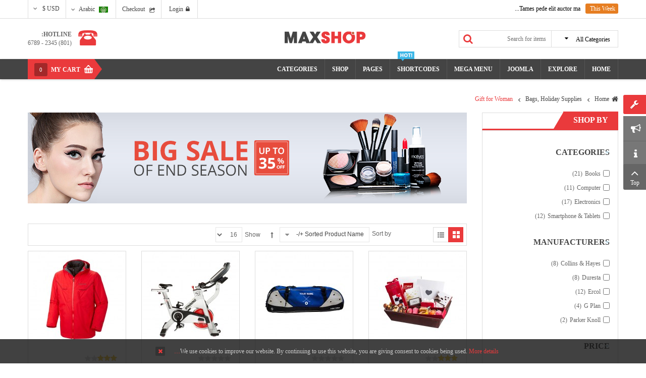

--- FILE ---
content_type: text/html; charset=utf-8
request_url: https://demo.smartaddons.com/templates/joomla3/sj-maxshop/index.php/en/bags-holiday-supplies-gifts/gift-for-woman/?lang=ar&themecolor=blue
body_size: 177487
content:
<!DOCTYPE html>
<html  dir="rtl" lang="ar-aa">
<head>
	<base href="https://demo.smartaddons.com/templates/joomla3/sj-maxshop/index.php/en/bags-holiday-supplies-gifts/gift-for-woman/" />
	<meta http-equiv="content-type" content="text/html; charset=utf-8" />
	<meta name="title" content="Gift for Woman" />
	<meta name="description" content="Gift for Woman. Read more" />
	<meta name="generator" content="SmartAddons.Com - the high quality products!" />
	<title>Gift for Woman</title>
	<link href="https://demo.smartaddons.com/templates/joomla3/sj-maxshop/index.php/ar/bags-holiday-supplies-gifts/gift-for-woman" rel="canonical" />
	<link href="/templates/joomla3/sj-maxshop/components/com_virtuemart/assets/css/vm-rtl-common.css?vmver=5975071c" rel="stylesheet" type="text/css" />
	<link href="/templates/joomla3/sj-maxshop/components/com_virtuemart/assets/css/vm-rtl-site.css?vmver=5975071c" rel="stylesheet" type="text/css" />
	<link href="/templates/joomla3/sj-maxshop/components/com_virtuemart/assets/css/vm-rtl-reviews.css?vmver=5975071c" rel="stylesheet" type="text/css" />
	<link href="/templates/joomla3/sj-maxshop/components/com_virtuemart/assets/css/chosen.css?vmver=5975071c" rel="stylesheet" type="text/css" />
	<link href="/templates/joomla3/sj-maxshop/media/system/css/modal.css?57741a244297d74940244ded7e54b2ab" rel="stylesheet" type="text/css" />
	<link href="/templates/joomla3/sj-maxshop/components/com_virtuemart/assets/css/jquery.fancybox-1.3.4.css?vmver=5975071c" rel="stylesheet" type="text/css" />
	<link href="/templates/joomla3/sj-maxshop/templates/sj_maxshop/asset/bootstrap/css/bootstrap-rtl.css" rel="stylesheet" type="text/css" />
	<link href="/templates/joomla3/sj-maxshop/templates/sj_maxshop/css/system/cpanel.css" rel="stylesheet" type="text/css" />
	<link href="/templates/joomla3/sj-maxshop/templates/sj_maxshop/css/system/sticky.css" rel="stylesheet" type="text/css" />
	<link href="/templates/joomla3/sj-maxshop/templates/sj_maxshop/css/template-red.css" rel="stylesheet" type="text/css" />
	<link href="/templates/joomla3/sj-maxshop/templates/sj_maxshop/css/system/pattern.css" rel="stylesheet" type="text/css" />
	<link href="/templates/joomla3/sj-maxshop/templates/sj_maxshop/css/your_css.css" rel="stylesheet" type="text/css" />
	<link href="/templates/joomla3/sj-maxshop/templates/sj_maxshop/asset/bootstrap/css/bootstrap-select.css" rel="stylesheet" type="text/css" />
	<link href="/templates/joomla3/sj-maxshop/templates/sj_maxshop/css/flexslider.css" rel="stylesheet" type="text/css" />
	<link href="/templates/joomla3/sj-maxshop/templates/sj_maxshop/asset/fonts/awesome/css/font-awesome.min.css" rel="stylesheet" type="text/css" />
	<link href="/templates/joomla3/sj-maxshop/templates/sj_maxshop/css/template-rtl.css" rel="stylesheet" type="text/css" />
	<link href="/templates/joomla3/sj-maxshop/templates/sj_maxshop/asset/minicolors/jquery.miniColors.css" rel="stylesheet" type="text/css" />
	<link href="/templates/joomla3/sj-maxshop/templates/sj_maxshop/css/responsive.css" rel="stylesheet" type="text/css" />
	<link href="http://fonts.googleapis.com/css?family=Open+Sans:300,400,600,700,800&amp;subset=latin,latin-ext" rel="stylesheet" type="text/css" />
	<link href="/templates/joomla3/sj-maxshop/plugins/system/plg_sj_vm_quickview/assets/css/jquery.fancybox.css" rel="stylesheet" type="text/css" />
	<link href="/templates/joomla3/sj-maxshop/plugins/system/plg_sj_vm_quickview/assets/css/quickview.css" rel="stylesheet" type="text/css" />
	<link href="/templates/joomla3/sj-maxshop/media/com_acymailing/css/module_default.css?v=1446465448" rel="stylesheet" type="text/css" />
	<link href="https://demo.smartaddons.com/templates/joomla3/sj-maxshop/plugins/system/ytshortcodes/shortcodes/social_icon/css/social_icon.css" rel="stylesheet" type="text/css" />
	<link href="/templates/joomla3/sj-maxshop/modules/mod_sj_vm_filter/assets/css/styles.css" rel="stylesheet" type="text/css" />
	<link href="/templates/joomla3/sj-maxshop/modules/mod_sj_vm_filter/assets/css/jquery-ui-1.9.2.custom.css" rel="stylesheet" type="text/css" />
	<link href="/templates/joomla3/sj-maxshop/modules/mod_sj_minicart_pro/assets/css/jquery.mCustomScrollbar.css" rel="stylesheet" type="text/css" />
	<link href="/templates/joomla3/sj-maxshop/modules/mod_sj_minicart_pro/assets/css/style.css" rel="stylesheet" type="text/css" />
	<link href="/templates/joomla3/sj-maxshop/modules/mod_sp_vmsearch/assets/css/style.css" rel="stylesheet" type="text/css" />
	<link href="/templates/joomla3/sj-maxshop/media/mod_languages/css/template.css" rel="stylesheet" type="text/css" />
	<link href="https://demo.smartaddons.com/templates/joomla3/sj-maxshop/plugins/system/ytshortcodes/assets/css/magnific-popup.css" rel="stylesheet" type="text/css" />
	<link href="https://demo.smartaddons.com/templates/joomla3/sj-maxshop/plugins/system/ytshortcodes/shortcodes/carousel/css/carousel.css" rel="stylesheet" type="text/css" />
	<link href="https://demo.smartaddons.com/templates/joomla3/sj-maxshop/plugins/system/ytshortcodes/assets/css/owl.carousel.css" rel="stylesheet" type="text/css" />
	<link href="/templates/joomla3/sj-maxshop/plugins/system/ytshortcodes/assets/css/shortcodes.css" rel="stylesheet" type="text/css" />
	<link href="/templates/joomla3/sj-maxshop/plugins/system/ytshortcodes/assets/css/shortcodes-rtl.css" rel="stylesheet" type="text/css" />
	<style type="text/css">
.container{width:1200px}body{font-family:Open Sans}h1,h2,h3,h4,h5,h6{font-family:Open Sans}
#sj_minicart_pro_18523992561769963352 .mc-content{
width:320px;
}

#sj_minicart_pro_18523992561769963352 .mc-content .mc-content-inner{

}

#sj_minicart_pro_18523992561769963352 .mc-list .mc-product-inner .mc-image{
max-width:200px;
}

#sj_minicart_pro_18523992561769963352  .mc-content .mc-content-inner  .mc-list-inner{
max-height:460px;
overflow:hidden!important;
}

#sj_minicart_pro_18523992561769963352 .mc-content .mc-content-inner .mc-list{
display:block}
#sj_minicart_pro_18523992561769963352 .mc-content .mc-content-inner .mc-top {
//display:}
#sj_minicart_pro_18523992561769963352 .mc-content .mc-content-inner .mc-coupon .coupon-label,
#sj_minicart_pro_18523992561769963352 .mc-content .mc-content-inner .mc-coupon .coupon-input{
}

#sj_minicart_pro_18523992561769963352 .mc-content .mc-content-inner .mc-coupon  .coupon-message{
}

.ytc697f7f5924be312024558601769963353 .yt-carousel-slide {background-color:none;color:#999;}.ytc697f7f5924be312024558601769963353.yt-carousel-slide .yt-carousel-slide-title a {color: #000;}.ytc697f7f5924be312024558601769963353.yt-carousel-slide .yt-carousel-slide-title a:hover {color: #1a1a1a;}
	</style>
	<script type="application/json" class="joomla-script-options new">{"csrf.token":"3cc84adfea978062a726e9392bac1db0","system.paths":{"root":"\/templates\/joomla3\/sj-maxshop","base":"\/templates\/joomla3\/sj-maxshop"},"system.keepalive":{"interval":840000,"uri":"\/templates\/joomla3\/sj-maxshop\/index.php\/ar\/component\/ajax\/?format=json"}}</script>
	<script src="/templates/joomla3/sj-maxshop/media/jui/js/jquery.min.js?57741a244297d74940244ded7e54b2ab" type="text/javascript"></script>
	<script src="/templates/joomla3/sj-maxshop/media/jui/js/jquery-noconflict.js?57741a244297d74940244ded7e54b2ab" type="text/javascript"></script>
	<script src="/templates/joomla3/sj-maxshop/media/jui/js/jquery-migrate.min.js?57741a244297d74940244ded7e54b2ab" type="text/javascript"></script>
	<script src="/templates/joomla3/sj-maxshop/media/system/js/mootools-core.js?57741a244297d74940244ded7e54b2ab" type="text/javascript"></script>
	<script src="/templates/joomla3/sj-maxshop/media/system/js/core.js?57741a244297d74940244ded7e54b2ab" type="text/javascript"></script>
	<script src="/templates/joomla3/sj-maxshop/media/system/js/mootools-more.js?57741a244297d74940244ded7e54b2ab" type="text/javascript"></script>
	<script src="/templates/joomla3/sj-maxshop/media/system/js/modal.js?57741a244297d74940244ded7e54b2ab" type="text/javascript"></script>
	<script src="/templates/joomla3/sj-maxshop/components/com_virtuemart/assets/js/vmsite.js?vmver=5975071c" type="text/javascript"></script>
	<script src="/templates/joomla3/sj-maxshop/components/com_virtuemart/assets/js/chosen.jquery.min.js?vmver=5975071c" type="text/javascript"></script>
	<script src="/templates/joomla3/sj-maxshop/components/com_virtuemart/assets/js/vmprices.js?vmver=5975071c" type="text/javascript"></script>
	<script src="/templates/joomla3/sj-maxshop/components/com_virtuemart/assets/js/dynupdate.js?vmver=5975071c" type="text/javascript"></script>
	<script src="/templates/joomla3/sj-maxshop/components/com_virtuemart/assets/js/fancybox/jquery.fancybox-1.3.4.pack.js?vmver=5975071c" type="text/javascript"></script>
	<script src="https://demo.smartaddons.com/templates/joomla3/sj-maxshop/templates/sj_maxshop/asset/bootstrap/js/bootstrap.min.js" type="text/javascript"></script>
	<script src="https://demo.smartaddons.com/templates/joomla3/sj-maxshop/templates/sj_maxshop/js/keepmenu.js" type="text/javascript"></script>
	<script src="https://demo.smartaddons.com/templates/joomla3/sj-maxshop/templates/sj_maxshop/js/ytcpanel.js" type="text/javascript"></script>
	<script src="https://demo.smartaddons.com/templates/joomla3/sj-maxshop/templates/sj_maxshop/asset/minicolors/jquery.miniColors.min.js" type="text/javascript"></script>
	<script src="https://demo.smartaddons.com/templates/joomla3/sj-maxshop/templates/sj_maxshop/js/ytsticky.js" type="text/javascript"></script>
	<script src="https://demo.smartaddons.com/templates/joomla3/sj-maxshop/templates/sj_maxshop/js/yt-script.js" type="text/javascript"></script>
	<script src="https://demo.smartaddons.com/templates/joomla3/sj-maxshop/templates/sj_maxshop/js/slideout.min.js" type="text/javascript"></script>
	<script src="https://demo.smartaddons.com/templates/joomla3/sj-maxshop/templates/sj_maxshop/asset/bootstrap/js/bootstrap-select.js" type="text/javascript"></script>
	<script src="https://demo.smartaddons.com/templates/joomla3/sj-maxshop/templates/sj_maxshop/menusys/class/mega/assets/jquery.megamenu.js" type="text/javascript"></script>
	<script src="https://demo.smartaddons.com/templates/joomla3/sj-maxshop/templates/sj_maxshop/menusys/class/common/js/jquery.easing.1.3.js" type="text/javascript"></script>
	<script src="https://demo.smartaddons.com/templates/joomla3/sj-maxshop/templates/sj_maxshop/menusys/class/common/js/gooeymenu.js" type="text/javascript"></script>
	<script src="/templates/joomla3/sj-maxshop/plugins/system/plg_sj_vm_quickview/assets/js/jquery.fancybox.js" type="text/javascript"></script>
	<script src="/templates/joomla3/sj-maxshop/media/com_acymailing/js/acymailing_module.js?v=492" type="text/javascript"></script>
	<script src="/templates/joomla3/sj-maxshop/modules/mod_sj_vm_filter/assets/js/jquery-ui-1.9.2.custom.js" type="text/javascript"></script>
	<script src="/templates/joomla3/sj-maxshop/modules/mod_sj_minicart_pro/assets/js/jquery.mCustomScrollbar.js" type="text/javascript"></script>
	<script src="/templates/joomla3/sj-maxshop/modules/mod_sp_vmsearch/assets/js/bootstrap-typeahead.js" type="text/javascript"></script>
	<!--[if lt IE 9]><script src="/templates/joomla3/sj-maxshop/media/system/js/polyfill.event.js?57741a244297d74940244ded7e54b2ab" type="text/javascript"></script><![endif]-->
	<script src="/templates/joomla3/sj-maxshop/media/system/js/keepalive.js?57741a244297d74940244ded7e54b2ab" type="text/javascript"></script>
	<script src="https://demo.smartaddons.com/templates/joomla3/sj-maxshop/plugins/system/ytshortcodes/assets/js/magnific-popup.js" type="text/javascript"></script>
	<script src="https://demo.smartaddons.com/templates/joomla3/sj-maxshop/plugins/system/ytshortcodes/assets/js/owl.carousel.js" type="text/javascript"></script>
	<script src="https://demo.smartaddons.com/templates/joomla3/sj-maxshop/plugins/system/ytshortcodes/assets/js/prettify.js" type="text/javascript"></script>
	<script src="https://demo.smartaddons.com/templates/joomla3/sj-maxshop/plugins/system/ytshortcodes/assets/js/shortcodes.js" type="text/javascript"></script>
	<script type="text/javascript">

		jQuery(function($) {
			SqueezeBox.initialize({});
			initSqueezeBox();
			$(document).on('subform-row-add', initSqueezeBox);

			function initSqueezeBox(event, container)
			{
				SqueezeBox.assign($(container || document).find('a.modal').get(), {
					parse: 'rel'
				});
			}
		});

		window.jModalClose = function () {
			SqueezeBox.close();
		};

		// Add extra modal close functionality for tinyMCE-based editors
		document.onreadystatechange = function () {
			if (document.readyState == 'interactive' && typeof tinyMCE != 'undefined' && tinyMCE)
			{
				if (typeof window.jModalClose_no_tinyMCE === 'undefined')
				{
					window.jModalClose_no_tinyMCE = typeof(jModalClose) == 'function'  ?  jModalClose  :  false;

					jModalClose = function () {
						if (window.jModalClose_no_tinyMCE) window.jModalClose_no_tinyMCE.apply(this, arguments);
						tinyMCE.activeEditor.windowManager.close();
					};
				}

				if (typeof window.SqueezeBoxClose_no_tinyMCE === 'undefined')
				{
					if (typeof(SqueezeBox) == 'undefined')  SqueezeBox = {};
					window.SqueezeBoxClose_no_tinyMCE = typeof(SqueezeBox.close) == 'function'  ?  SqueezeBox.close  :  false;

					SqueezeBox.close = function () {
						if (window.SqueezeBoxClose_no_tinyMCE)  window.SqueezeBoxClose_no_tinyMCE.apply(this, arguments);
						tinyMCE.activeEditor.windowManager.close();
					};
				}
			}
		};
		//<![CDATA[ 
if (typeof Virtuemart === "undefined"){
	var Virtuemart = {};}
var vmSiteurl = 'https://demo.smartaddons.com/templates/joomla3/sj-maxshop/' ;
Virtuemart.vmSiteurl = vmSiteurl;
var vmLang = '&lang=ar';
Virtuemart.vmLang = vmLang; 
var vmLangTag = 'ar';
Virtuemart.vmLangTag = vmLangTag;
var Itemid = '&Itemid=1245';
Virtuemart.addtocart_popup = "1" ; 
var usefancy = true; //]]>
	var acymailing = Array();
				acymailing['NAMECAPTION'] = 'Name';
				acymailing['NAME_MISSING'] = 'Please enter your name';
				acymailing['EMAILCAPTION'] = 'Your email address';
				acymailing['VALID_EMAIL'] = 'Please enter a valid e-mail address';
				acymailing['ACCEPT_TERMS'] = 'Please check the Terms and Conditions';
				acymailing['CAPTCHA_MISSING'] = 'Please enter the security code displayed in the image';
				acymailing['NO_LIST_SELECTED'] = 'Please select the lists you want to subscribe to';
		jQuery(function($){ initTooltips(); $("body").on("subform-row-add", initTooltips); function initTooltips (event, container) { container = container || document;$(container).find(".hasTooltip").tooltip({"html": true,"container": "body"});} });
		    jQuery(document).ready(function ($) {
				// Enable carousels
					jQuery('.ytc697f7f5924be312024558601769963353.yt-carousel').each(function () {
						// Prepare data
						var $carousel = $(this),
							$slides = $('.ytc697f7f5924be312024558601769963353.yt-carousel-slides'),
							$slide = $('.ytc697f7f5924be312024558601769963353.yt-carousel-slide'),
							data = $carousel.data();
						// Apply Swiper
						var $owlCarousel = $slides.owlCarousel({
							responsiveClass: true,
							mouseDrag: true,
							autoplayTimeout: data.delay * 1000,
							smartSpeed: data.speed * 1000,
							lazyLoad: (data.lazyload == 'yes') ? true : false,
							autoplay: (data.autoplay == 'yes') ? true : false,
							autoplayHoverPause: (data.hoverpause == 'yes') ? true : false,
							center: (data.center == 'yes') ? true : false,
							loop: (data.loop == 'yes') ? 'true' : 'false',
							margin: data.margin,
							navText: ['',''],
							rtl: data.rtl,
                            dots: (data.pagination == 'yes') ? true : false,
                            nav: (data.arrows == 'yes') ? true : false,
							responsive:{
						        0:{
						            items: data.items_column4,
						            margin: 0,
						            nav: (data.items > data.items_column4) ? true : false
						        },
                                480: {
                                    items: data.items_column3,
                                    nav: (data.items > data.items_column3) ? true : false
                                },
                                768: {
                                    items: data.items_column2,
                                    nav: (data.items > data.items_column2) ? true : false
                                },
                                992: { 
                                    items: data.items_column1,
                                    nav: (data.items > data.items_column1) ? true : false
                                },
                                1200: {
                                    items: data.items_column0,
                                    nav: (data.items > data.items_column0) ? true : false
                                }
						    }
                           
						});

						// Lightbox for galleries (slider, carousel, custom_gallery)
						$(this).find('.yt-lightbox-item').magnificPopup({
							type: 'image',
							mainClass: 'mfp-zoom-in mfp-img-mobile',
							tLoading: '', // remove text from preloader
							removalDelay: 400, //delay removal by X to allow out-animation
							gallery: {
								enabled: true,
								navigateByImgClick: true,
								preload: [0, 1] // Will preload 0 - before current, and 1 after the current image
							},
							callbacks: {
								open: function() {
									//overwrite default prev + next function. Add timeout for css3 crossfade animation
									$.magnificPopup.instance.next = function() {
										var self = this;
										self.wrap.removeClass('mfp-image-loaded');
										setTimeout(function() { $.magnificPopup.proto.next.call(self); }, 120);
									}
									$.magnificPopup.instance.prev = function() {
										var self = this;
										self.wrap.removeClass('mfp-image-loaded');
										setTimeout(function() { $.magnificPopup.proto.prev.call(self); }, 120);
									}
								},
								imageLoadComplete: function() {
									var self = this;
									setTimeout(function() { self.wrap.addClass('mfp-image-loaded'); }, 16);
								}
							}
						});

					});
				});
		
	</script>
	<script type="text/javascript">var TMPL_NAME = "sj_maxshop";var TMPL_COOKIE = ["bgimage","themecolor","templateLayout","menustyle","activeNotice","typelayout"];</script>


    <meta name="HandheldFriendly" content="true"/>
	<meta name="format-detection" content="telephone=no">
	<meta name="apple-mobile-web-app-capable" content="YES" />
    <meta http-equiv="content-type" content="text/html; charset=utf-8" />
	<meta http-equiv="X-UA-Compatible" content="IE=edge,chrome=1" />

	<!-- META FOR IOS & HANDHELD -->
			<meta name="viewport" content="width=device-width, initial-scale=1.0, user-scalable=yes"/>
		
	<!-- LINK FOR FAVICON -->
			<link rel="icon" type="image/x-icon" href="/templates/joomla3/sj-maxshop/images/favicon.ico" />
    	
    
	
<style>
                div#cookieMessageContainer {
                    position:fixed;
                    z-index:9999;
                    top:0px;
					right:0px;
                    margin:0px auto;
					
                }
                table, tr, td {border:0px !important}
				#cookieMessageContainer table,#cookieMessageContainer td{margin:0;padding:0;vertical-align:middle}
                #cookieMessageAgreementForm {margin-left:10px;}
                #cookieMessageInformationIcon {margin-right:10px;height:29px;}
                #info_icon {vertical-align:middle;margin-top:5px;}
                #buttonbarContainer {height:29px;margin-bottom:-10px;}
                #cookietable {border:none;cellpadding:0px;}
                #cookietable td {border:none;}
                #outer table, #outer tr, #outer td {border:none;}
                #outer{padding:2px;}
				
				
            </style></head>


<body id="bd" class="home-layout1 rtl res" >
	
	<div id="yt_wrapper" class="layout-wide">
		
		<section id="yt_top" class="block">						<div class="container">
							<div class="row">
									<div id="top-left"  class="col-sm-6 col-sm-6 hidden-xs" >
			    	
	<div class="module  tick-news " >
	    	    <div class="modcontent clearfix">
			
<div class="title">This Week </div>
<div><div id="ytc697f7f5924be312024558601769963353" class="yt-clearfix ytc697f7f5924be312024558601769963353  yt-carousel yt-carousel-style-1 yt-carousel-title-yes arrow-default" data-autoplay="no" data-delay="4" data-speed="0.35" data-arrows="no" data-pagination="no" data-lazyload="no" data-hoverpause="yes" data-items="3" data-items_column0="1" data-items_column1="1" data-items_column2="1"  data-items_column3="1" data-items_column4="1" data-margin="10" data-scroll="1" data-loop="no" data-rtl="true"  ><div class="ytc697f7f5924be312024558601769963353 yt-carousel-slides"><div class="ytc697f7f5924be312024558601769963353 yt-carousel-slide"><div class="yt-carousel-caption"><h3 class="yt-carousel-slide-title"><a href="/templates/joomla3/sj-maxshop/index.php/ar/joomla-pages-7/blog-joomla/category-blog/category-blog-4-columns/78-tames-pede-elit">Tames pede elit auctor ma...</a></h3><div class="yt-carousel-item-text">Suspendisse at libero porttitor nisi aliquet vulputate vitae...</div></div></div><div class="ytc697f7f5924be312024558601769963353 yt-carousel-slide"><div class="yt-carousel-caption"><h3 class="yt-carousel-slide-title"><a href="/templates/joomla3/sj-maxshop/index.php/ar/joomla-pages-7/blog-joomla/category-blog/category-blog-4-columns/81-lacinia-sed-convallis-urna">Lacinia Sed convallis dic...</a></h3><div class="yt-carousel-item-text">Suspendisse at libero porttitor nisi aliquet vulputate vitae...</div></div></div><div class="ytc697f7f5924be312024558601769963353 yt-carousel-slide"><div class="yt-carousel-caption"><h3 class="yt-carousel-slide-title"><a href="/templates/joomla3/sj-maxshop/index.php/ar/joomla-pages-7/blog-joomla/category-blog/category-blog-4-columns/82-mes-pede-elit-nibh">Mes pede elit nibh lire t...</a></h3><div class="yt-carousel-item-text">Suspendisse at libero porttitor nisi aliquet vulputate vitae...</div></div></div></div></div></div>
<div> </div>
	    </div>
	</div>
    
		</div>
				<div id="top-right"  class="col-sm-6 col-sm-6" >
			
<!-- Currency Selector Module -->
<div class="mod-currency">
	<form class="demo" action="https://demo.smartaddons.com/templates/joomla3/sj-maxshop/index.php/en/bags-holiday-supplies-gifts/gift-for-woman/?lang=ar&themecolor=blue" method="post">
	
		<div class="vm-chzn">
	
		<select id="virtuemart_currency_id" name="virtuemart_currency_id" class="inputbox selectpicker" onchange="this.form.submit()">
	<option value="47">Euro &euro;</option>
	<option value="144" selected="selected">USD $</option>
</select>
		</div>
	
	</form>
</div>
<script type="text/javascript">
jQuery(document).ready(function($) {
	// Selectpicker
	$('.selectpicker').selectpicker();

	$(".bootstrap-select").bind("hover touchstart", function() {
		$(this).children(".dropdown-menu").stop().slideToggle(350);

	}, function(){
		$(this).children(".dropdown-menu").stop().toggle();
	});
});
</script><div class="mod-languages languages-top">

	
		<a class="dropdown-toggle"  >
																									<img src="/templates/joomla3/sj-maxshop/media/mod_languages/images/ar.gif" alt="Arabic" title="Arabic" />						Arabic															<b class="caret"></b>
		</a>
		<ul class="dropdown-menu " >
									<li class="" dir="ltr">
					<a href="/templates/joomla3/sj-maxshop/index.php/en/bags-holiday-supplies-gifts/gift-for-woman">
													<img src="/templates/joomla3/sj-maxshop/media/mod_languages/images/en.gif" alt="English " title="English " />							English 											</a>
				</li>
												<li class="lang-active" dir="rtl">
					<a href="/templates/joomla3/sj-maxshop/index.php/ar/bags-holiday-supplies-gifts/gift-for-woman">
													<img src="/templates/joomla3/sj-maxshop/media/mod_languages/images/ar.gif" alt="Arabic" title="Arabic" />							Arabic											</a>
				</li>
							</ul>
	

</div>

<script type="text/javascript">
jQuery(document).ready(function($) {
	var ua = navigator.userAgent,
	_device = (ua.match(/iPad/i)||ua.match(/iPhone/i)||ua.match(/iPod/i)) ? "smartphone" : "desktop";
	
	if(_device == "desktop") {
		$(".mod-languages").bind('hover', function() {
			$(this).children(".dropdown-menu").slideToggle();
		});
	}else{
		$('.mod-languages .dropdown-toggle').bind('touchstart', function(){
			$('.mod-languages .dropdown-menu').toggle();
		});
	}
});
</script><ul class="menu  visible-lg">
<li class="item-0"><a href="/templates/joomla3/sj-maxshop/index.php/ar/cart" >Checkout</a></li></ul>

<div class="yt-loginform">
	<div class="yt-login">
		
		<div id="myLogin" class="modal fade" tabindex="-1" role="dialog"  aria-hidden="true">
			<div class="modal-dialog">

				<div class="modal-content row">

                    <h3 class="title"><span class="title-inner">Sign in or register</span></h3>
					<form action="/templates/joomla3/sj-maxshop/index.php/ar/bags-holiday-supplies-gifts/gift-for-woman" method="post" id="login-form" class="col-sm-6" >
												<div class="userdata">
							<div id="form-login-username" class="form-group">
								<i class="fa fa-user"></i>
								<input id="modlgn-username" type="text" name="username" class="inputbox"  size="40" placeholder="اسم المستخدم" />
							</div>
							<div id="form-login-password" class="form-group">
                                <i class="fa fa-key"></i>
								<input id="modlgn-passwd" type="password" name="password" class="inputbox" size="40" placeholder="كلمة المرور"  />
							</div>
							
							<div id="form-login-remember" class="form-group ">
								<input id="modlgn-remember" type="checkbox" name="remember" value="1"/>
								<label for="modlgn-remember" class="control-label">تذكرني</label> 
							</div>
							
							
							<div id="form-login-submit" class="control-group">
								<div class="controls">
									<button type="submit" tabindex="3" name="Submit" class="button"><i class="fa fa-lock"></i>تسجيل الدخول</button>
								</div>
							</div>
							
							<input type="hidden" name="option" value="com_users" />
							<input type="hidden" name="task" value="user.login" />
							<input type="hidden" name="return" value="aHR0cHM6Ly9kZW1vLnNtYXJ0YWRkb25zLmNvbS90ZW1wbGF0ZXMvam9vbWxhMy9zai1tYXhzaG9wL2luZGV4LnBocC9lbi9iYWdzLWhvbGlkYXktc3VwcGxpZXMtZ2lmdHMvZ2lmdC1mb3Itd29tYW4vP2xhbmc9YXImdGhlbWVjb2xvcj1ibHVl" />
							<input type="hidden" name="3cc84adfea978062a726e9392bac1db0" value="1" />						</div>
						<ul class="listinline listlogin">
							<li>
								<a href="/templates/joomla3/sj-maxshop/index.php/ar/my-account?view=reset">
								نسيت كلمـة المرور؟</a>
							</li>
							
						</ul>
												
					</form>
                    <div class="login-right col-sm-6">
						<h3>New here?</h3>
						<p>Registration is free and easy!</p>
						<ul>
							<li>
								Faster checkout							</li>
							<li>
								Save multiple shipping addresses							</li>
							<li>
								View and track orders and more							</li>
							</ul>
						<a href="/templates/joomla3/sj-maxshop/index.php/ar/my-account?view=registration" onclick="showBox('yt_register_box','jform_name',this, window.event || event);return false;" class="btReverse">Create an account</a>
                    </div>
				</div>
			</div>
		</div>
		<a class="login-switch" data-toggle="modal" href="#myLogin" title="">
		  <!--img data-placeholder="no" src="/templates/joomla3/sj-maxshop/templates/sj_maxshop/html/mod_login/images/user.png" alt="" /-->
		  <span class="fa fa-lock"></span>Login		</a>

	</div>
	
</div>


		</div>
									</div>
						</div>
						
                    </section>			<header id="yt_header" class="block">						<div class="container">
							<div class="row">
									<div id="header-left"  class="col-md-5 col-sm-5 " >
			<div class="search-productvm sp-vmsearch" id="sp-vmsearch-328">
     <form action="/templates/joomla3/sj-maxshop/index.php/ar/bags-holiday-supplies-gifts/gift-for-woman" method="get">

        <div class="sp-vmsearch-categorybox">
            
            <div class="cat-button dropdown-toggle sp-vmsearch-category-name">
                <div class="category-name-wrapper">
                    <span class="category-name">All Categories</span>
                </div>
                <i class="fa fa-sort-desc">&nbsp;</i>
            </div>

            <select name="virtuemart_category_id" class="sp-vmsearch-categories">
                <option value="0" data-name="All Categories">All Categories</option>
                <option  value="27" data-name="Baby Care"> Baby Care</option><option  value="55" data-name="Beauty & Health"> Beauty & Health</option><option  value="4" data-name="Books"> Books</option><option  value="42" data-name="Camping & Hiking">-- Camping & Hiking</option><option  value="51" data-name="Sub category 1">---- Sub category 1</option><option  value="52" data-name="Sub category 2">---- Sub category 2</option><option  value="53" data-name="Sub category 3">---- Sub category 3</option><option  value="43" data-name="Fishing">-- Fishing</option><option  value="56" data-name="Sub Category 1">---- Sub Category 1</option><option  value="57" data-name="Sub Category 2">---- Sub Category 2</option><option  value="58" data-name="Sub Category 3">---- Sub Category 3</option><option  value="40" data-name="Golf Supplies">-- Golf Supplies</option><option  value="59" data-name="Sub Category 1">---- Sub Category 1</option><option  value="60" data-name="Sub Category 2">---- Sub Category 2</option><option  value="61" data-name="Sub Category 3">---- Sub Category 3</option><option  value="1" data-name="Computer"> Computer</option><option  value="25" data-name="Accessories">-- Accessories</option><option  value="20" data-name="Sub Category 1">---- Sub Category 1</option><option  value="26" data-name="Sub Category 2">---- Sub Category 2</option><option  value="62" data-name="Sub Category 3">---- Sub Category 3</option><option  value="24" data-name="Brand">-- Brand</option><option  value="63" data-name="Sub Category 1">---- Sub Category 1</option><option  value="64" data-name="Sub Category 2">---- Sub Category 2</option><option  value="65" data-name="Sub Category 3">---- Sub Category 3</option><option  value="38" data-name="Tablet PC">-- Tablet PC</option><option  value="48" data-name="Sub category 1">---- Sub category 1</option><option  value="49" data-name="Sub category 2">---- Sub category 2</option><option  value="50" data-name="Sub category 3">---- Sub category 3</option><option  value="3" data-name="Electronics"> Electronics</option><option  value="18" data-name="Car Audio">-- Car Audio</option><option  value="17" data-name="Cars Alarms">-- Cars Alarms</option><option  value="19" data-name="Gadget">-- Gadget</option><option  value="16" data-name="More Car">-- More Car</option><option  value="44" data-name="Walkera">-- Walkera</option><option  value="7" data-name="Fashion"> Fashion</option><option  value="45" data-name="Fpv System">-- Fpv System</option><option  value="47" data-name="Helicopters">-- Helicopters</option><option  value="23" data-name="Mp3 Player">-- Mp3 Player</option><option  value="46" data-name="RC Cars">-- RC Cars</option><option  value="13" data-name="Gifts"> Gifts</option><option  value="29" data-name="Gift for Man">-- Gift for Man</option><option selected="selected" value="30" data-name="Gift for Woman">-- Gift for Woman</option><option  value="28" data-name="Lifestyle">-- Lifestyle</option><option  value="31" data-name="Lighter">-- Lighter</option><option  value="10" data-name="Home & Kitchen"> Home & Kitchen</option><option  value="34" data-name="Earring">-- Earring</option><option  value="32" data-name="Men Watches">-- Men Watches</option><option  value="35" data-name="Necklaces">-- Necklaces</option><option  value="33" data-name="Wedding Rings">-- Wedding Rings</option><option  value="41" data-name="Movies & Music"> Movies & Music</option><option  value="5" data-name="Smartphone & Tablets"> Smartphone & Tablets</option><option  value="21" data-name="Headphone, Headset">-- Headphone, Headset</option><option  value="37" data-name="iPad">-- iPad</option><option  value="36" data-name="iPhone">-- iPhone</option><option  value="39" data-name="Tablet PC">-- Tablet PC</option>            </select>




        </div>



        <div class="search-input-wrapper">
            <input type="text" name="keyword" autocomplete="off" class="sp-vmsearch-box" value="" placeholder="Search for items"/>
        </div>
        <div class="search-button-wrapper">
            <button type="submit" class="search-button">Search</button>
        </div>
        <input type="hidden" name="limitstart" value="0" />
        <input type="hidden" name="option" value="com_virtuemart" />
        <input type="hidden" name="view" value="category" />
    </form>
</div>


<script type="text/javascript">
    jQuery(function($){
            
            // change event
            $('#sp-vmsearch-328 .sp-vmsearch-categories').on('change', function(event){
                    var $name = $(this).find(':selected').attr('data-name');
                    $('#sp-vmsearch-328 .sp-vmsearch-category-name .category-name').text($name);

            });


            // typeahed
            $('#sp-vmsearch-328 .sp-vmsearch-box').typeahead({
                    items  : '10',
                    source : (function(query, process){
                            return $.post('https://demo.smartaddons.com/templates/joomla3/sj-maxshop/index.php/en/bags-holiday-supplies-gifts/gift-for-woman/', 
                                { 
                                    'module_id': '328',
                                    'char': query,
                                    'category': $('#sp-vmsearch-328 .sp-vmsearch-categories').val()
                                }, 
                                function (data) {
                                    return process(data);
                                },'json');
                    }),
            }); 
    });
    </script>
		</div>
				<div id="yt_logo" class="col-md-4 col-sm-4"  >
						
			<a class="logo" href="/templates/joomla3/sj-maxshop/" title="sj maxshop">
				<img data-placeholder="no" src="https://demo.smartaddons.com/templates/joomla3/sj-maxshop/templates/sj_maxshop/images/styling/red/logo.png" alt="sj maxshop" style="width:161px;height:24px;"  />
			</a>
           
                </div>
				<div id="header-right"  class="col-md-3 col-sm-3 hidden-xs" >
			
<div class="phone-contact"><img src="/templates/joomla3/sj-maxshop/images/hot-line-icon.png" alt="" />
<div class="inner-info"><strong>HOTLINE:</strong>
<p>(801) 2345 - 6789</p>
</div>
</div>

		</div>
									</div>
						</div>
						
                    </header>			<nav id="yt_menuwrap" class="block">						<div class="container">
							<div class="row">
									<div id="yt_mainmenu" class="col-md-12 col-sm-12"  >
			<ul id="meganavigator" class="clearfix navi  navirtl"><li class="level1 first havechild ">
	<a title="Home" class="level1 first havechild  item-link" href="https://demo.smartaddons.com/templates/joomla3/sj-maxshop/"><span class="menu-title">Home</span></a>	
			<!-- open mega-content div -->
		<div class="level2 megachild mega-content" >
			<div class="mega-content-inner clearfix" style="width:450px">
			
				
									<div class="mega-col first more" style="width:50%;">
						<div class="mega-group">
	<div class="mega-group-title">
		<div title="Layouts" class="level2  item-link separator"><span class="menu-title">Layouts</span><i class="fa fa-angle-right"></i></div>	</div>
		<div class="mega-group-content">
				<ul class="subnavi level3">
			<li class="level3 first ">
	<a title="demo2" class="level3 first  item-link" href="/templates/joomla3/sj-maxshop/index.php/ar/home-ar/layouts/home1"><span class="menu-title">Homepage Style 1</span></a>	
	</li>

<li class="level3 ">
	<a title="Homepage Style 2" class="level3  item-link" href="/templates/joomla3/sj-maxshop/index.php/ar/home-ar/layouts/home2"><span class="menu-title">Homepage Style 2</span></a>	
	</li>

<li class="level3 ">
	<a title="Homepage Style 3" class="level3  item-link" href="/templates/joomla3/sj-maxshop/index.php/ar/home-ar/layouts/home3"><span class="menu-title">Homepage Style 3</span></a>	
	</li>

<li class="level3 ">
	<a title="Homepage Style 4" class="level3  item-link" href="/templates/joomla3/sj-maxshop/index.php/ar/home-ar/layouts/home4"><span class="menu-title">Homepage Style 4</span></a>	
	</li>

<li class="level3 last ">
	<a title="demo2" class="level3 last  item-link" href="/templates/joomla3/sj-maxshop/index.php/ar/home-ar/layouts/home5"><span class="menu-title">Homepage Style 5</span></a>	
	</li>

		</ul>
			</div>
	</div>					</div>
									<div class="mega-col last more" style="width:50%;">
						<div class="mega-group">
	<div class="mega-group-title">
		<div title="Color styles" class="level2  item-link separator"><span class="menu-title">Color styles</span><i class="fa fa-angle-right"></i></div>	</div>
		<div class="mega-group-content">
				<ul class="subnavi level3">
			<li class="level3 first ">
	<a title="Blue" class="level3 first  item-link" href="/templates/joomla3/sj-maxshop/?lang=ar&amp;themecolor=blue"><span class="menu-title">Blue</span></a>	
	</li>

<li class="level3 ">
	<a title="Green" class="level3  item-link" href="/templates/joomla3/sj-maxshop/?lang=ar&amp;themecolor=green"><span class="menu-title">Green</span></a>	
	</li>

<li class="level3 ">
	<a title="Red" class="level3  item-link" href="/templates/joomla3/sj-maxshop/?lang=ar&amp;themecolor=red"><span class="menu-title">Red</span></a>	
	</li>

<li class="level3 ">
	<a title="Orange" class="level3  item-link" href="/templates/joomla3/sj-maxshop/?lang=ar&amp;themecolor=orange"><span class="menu-title">Orange</span></a>	
	</li>

<li class="level3 last ">
	<a title="Cyan" class="level3 last  item-link" href="/templates/joomla3/sj-maxshop/?lang=ar&amp;themecolor=cyan"><span class="menu-title">Cyan</span></a>	
	</li>

		</ul>
			</div>
	</div>					</div>
							
		</div>
	</div>
		</li>

<li class="level1 havechild ">
	<div title="Explore" class="level1 havechild  item-link separator"><span class="menu-title">Explore</span></div>	
			<!-- open mega-content div -->
		<div class="level2 menu mega-content" >
			<div class="mega-content-inner clearfix" >
			
				
									<div class="mega-col first one" >
						<ul class="subnavi level2"><li class="level2 first havechild ">
	<div title="Layout" class="level2 first havechild  item-link separator"><span class="menu-title">Layout</span><i class="fa fa-angle-right"></i></div>	
			<!-- open mega-content div -->
		<div class="level3 menu mega-content" >
			<div class="mega-content-inner clearfix" >
			
				
									<div class="mega-col first one" >
						<ul class="subnavi level3"><li class="level3 first ">
	<a title="All sidebar blocks" class="level3 first  item-link" href="/templates/joomla3/sj-maxshop/index.php/ar/explore-5/layout/all-sidebar-blocks"><span class="menu-title">All sidebar blocks</span></a>	
	</li>

<li class="level3 ">
	<a title="Left Sidebar " class="level3  item-link" href="/templates/joomla3/sj-maxshop/index.php/ar/explore-5/layout/left-sidebar"><span class="menu-title">Left Sidebar </span></a>	
	</li>

<li class="level3 ">
	<a title="Right Sidebar " class="level3  item-link" href="/templates/joomla3/sj-maxshop/index.php/ar/explore-5/layout/content-right-sidebar"><span class="menu-title">Right Sidebar </span></a>	
	</li>

<li class="level3 last ">
	<a title="Full width" class="level3 last  item-link" href="/templates/joomla3/sj-maxshop/index.php/ar/explore-5/layout/full-width"><span class="menu-title">Full width</span></a>	
	</li>

</ul>					</div>
							
		</div>
	</div>
		</li>

<li class="level2 havechild ">
	<a title="Menu Style" class="level2 havechild  item-link" href="/templates/joomla3/sj-maxshop/index.php/ar/explore-5/menu-style"><span class="menu-title">Menu Style</span><i class="fa fa-angle-right"></i></a>	
			<!-- open mega-content div -->
		<div class="level3 menu mega-content" >
			<div class="mega-content-inner clearfix" >
			
				
									<div class="mega-col first one" >
						<ul class="subnavi level3"><li class="level3 first ">
	<a title="Sider menu" class="level3 first  item-link" href="/templates/joomla3/sj-maxshop/index.php/ar/explore-5/menu-style/sider-menu"><span class="menu-title">Sider menu</span></a>	
	</li>

<li class="level3 ">
	<a title="Tree Menu" class="level3  item-link" href="/templates/joomla3/sj-maxshop/index.php/ar/explore-5/menu-style/tree-menu"><span class="menu-title">Tree Menu</span></a>	
	</li>

<li class="level3 last ">
	<a title="Accordion Menu" class="level3 last  item-link" href="/templates/joomla3/sj-maxshop/index.php/ar/explore-5/menu-style/accordion-menu"><span class="menu-title">Accordion Menu</span></a>	
	</li>

</ul>					</div>
							
		</div>
	</div>
		</li>

<li class="level2 ">
	<a title="Extensions" class="level2  item-link" href="/templates/joomla3/sj-maxshop/index.php/ar/explore-5/extenstions"><span class="menu-title">Extensions</span></a>	
	</li>

<li class="level2 ">
	<a title="Module Variations" class="level2  item-link" href="/templates/joomla3/sj-maxshop/index.php/ar/explore-5/module-variations"><span class="menu-title">Module Variations</span></a>	
	</li>

<li class="level2 last ">
	<a title="Module positions" class="level2 last  item-link" href="/templates/joomla3/sj-maxshop/index.php/ar/explore-5/module-positions"><span class="menu-title">Module positions</span></a>	
	</li>

</ul>					</div>
							
		</div>
	</div>
		</li>

<li class="level1 havechild ">
	<a title="Joomla" class="level1 havechild  item-link" href="#"><span class="menu-title">Joomla</span></a>	
			<!-- open mega-content div -->
		<div class="level2 menu mega-content" >
			<div class="mega-content-inner clearfix" >
			
				
									<div class="mega-col first one" >
						<ul class="subnavi level2"><li class="level2 first havechild ">
	<a title="Blog Content" class="level2 first havechild  item-link" href="/templates/joomla3/sj-maxshop/index.php/ar/joomla-pages-7/blog-joomla"><span class="menu-title">Blog Content</span><i class="fa fa-angle-right"></i></a>	
			<!-- open mega-content div -->
		<div class="level3 menu mega-content" >
			<div class="mega-content-inner clearfix" >
			
				
									<div class="mega-col first one" >
						<ul class="subnavi level3"><li class="level3 first ">
	<a title="List All Categories" class="level3 first  item-link" href="/templates/joomla3/sj-maxshop/index.php/ar/joomla-pages-7/blog-joomla/list-all-categories"><span class="menu-title">List All Categories</span></a>	
	</li>

<li class="level3 ">
	<a title="Featured Articles" class="level3  item-link" href="/templates/joomla3/sj-maxshop/index.php/ar/joomla-pages-7/blog-joomla/featured-articles"><span class="menu-title">Featured Articles</span></a>	
	</li>

<li class="level3 ">
	<a title="Category List" class="level3  item-link" href="/templates/joomla3/sj-maxshop/index.php/ar/joomla-pages-7/blog-joomla/category-list"><span class="menu-title">Category List</span></a>	
	</li>

<li class="level3 havechild ">
	<a title="Category Blog" class="level3 havechild  item-link" href="/templates/joomla3/sj-maxshop/index.php/ar/joomla-pages-7/blog-joomla/category-blog"><span class="menu-title">Category Blog</span><i class="fa fa-angle-right"></i></a>	
			<!-- open mega-content div -->
		<div class="level4 menu mega-content" >
			<div class="mega-content-inner clearfix" >
			
				
									<div class="mega-col first one" >
						<ul class="subnavi level4"><li class="level4 first ">
	<a title="Category Blog (1 column)" class="level4 first  item-link" href="/templates/joomla3/sj-maxshop/index.php/ar/joomla-pages-7/blog-joomla/category-blog/category-blog-1-column"><span class="menu-title">Category Blog (1 column)</span></a>	
	</li>

<li class="level4 ">
	<a title="Category Blog (2 columns)" class="level4  item-link" href="/templates/joomla3/sj-maxshop/index.php/ar/joomla-pages-7/blog-joomla/category-blog/category-blog-2-columns"><span class="menu-title">Category Blog (2 columns)</span></a>	
	</li>

<li class="level4 ">
	<a title="Category Blog (3 columns)" class="level4  item-link" href="/templates/joomla3/sj-maxshop/index.php/ar/joomla-pages-7/blog-joomla/category-blog/category-blog-3-columns"><span class="menu-title">Category Blog (3 columns)</span></a>	
	</li>

<li class="level4 last ">
	<a title="Category Blog (4 columns)" class="level4 last  item-link" href="/templates/joomla3/sj-maxshop/index.php/ar/joomla-pages-7/blog-joomla/category-blog/category-blog-4-columns"><span class="menu-title">Category Blog (4 columns)</span></a>	
	</li>

</ul>					</div>
							
		</div>
	</div>
		</li>

<li class="level3 havechild ">
	<a title="Category Tag" class="level3 havechild  item-link" href="/templates/joomla3/sj-maxshop/index.php/ar/joomla-pages-7/blog-joomla/tags"><span class="menu-title">Category Tag</span><i class="fa fa-angle-right"></i></a>	
			<!-- open mega-content div -->
		<div class="level4 menu mega-content" >
			<div class="mega-content-inner clearfix" >
			
				
									<div class="mega-col first one" >
						<ul class="subnavi level4"><li class="level4 first ">
	<a title="Compact list of tagged items" class="level4 first  item-link" href="/templates/joomla3/sj-maxshop/index.php/ar/joomla-pages-7/blog-joomla/tags/compact-list-of-tagged-items"><span class="menu-title">Compact list of tagged items</span></a>	
	</li>

<li class="level4 ">
	<a title="List of all tags" class="level4  item-link" href="/templates/joomla3/sj-maxshop/index.php/ar/joomla-pages-7/blog-joomla/tags/list-of-all-tags"><span class="menu-title">List of all tags</span></a>	
	</li>

<li class="level4 last ">
	<a title="Tagged items" class="level4 last  item-link" href="/templates/joomla3/sj-maxshop/index.php/ar/joomla-pages-7/blog-joomla/tags/tagged-items"><span class="menu-title">Tagged items</span></a>	
	</li>

</ul>					</div>
							
		</div>
	</div>
		</li>

<li class="level3 last ">
	<a title="Single Article" class="level3 last  item-link" href="/templates/joomla3/sj-maxshop/index.php/ar/joomla-pages-7/blog-joomla/single-article"><span class="menu-title">Single Article</span></a>	
	</li>

</ul>					</div>
							
		</div>
	</div>
		</li>

<li class="level2 havechild ">
	<a title="Search" class="level2 havechild  item-link" href="/templates/joomla3/sj-maxshop/index.php/ar/joomla-pages-7/smart-seach"><span class="menu-title">Search</span><i class="fa fa-angle-right"></i></a>	
			<!-- open mega-content div -->
		<div class="level3 menu mega-content" >
			<div class="mega-content-inner clearfix" >
			
				
									<div class="mega-col first one" >
						<ul class="subnavi level3"><li class="level3 first ">
	<a title="Search" class="level3 first  item-link" href="/templates/joomla3/sj-maxshop/index.php/ar/joomla-pages-7/smart-seach/seach"><span class="menu-title">Search</span></a>	
	</li>

<li class="level3 last ">
	<a title="Smart Search" class="level3 last  item-link" href="/templates/joomla3/sj-maxshop/index.php/ar/joomla-pages-7/smart-seach/smart-search"><span class="menu-title">Smart Search</span></a>	
	</li>

</ul>					</div>
							
		</div>
	</div>
		</li>

<li class="level2 ">
	<a title="Login Form" class="level2  item-link" href="/templates/joomla3/sj-maxshop/index.php/ar/joomla-pages-7/login-form"><span class="menu-title">Login Form</span></a>	
	</li>

<li class="level2 ">
	<a title="Page Breaks" class="level2  item-link" href="/templates/joomla3/sj-maxshop/index.php/ar/joomla-pages-7/page-break-example"><span class="menu-title">Page Breaks</span></a>	
	</li>

<li class="level2 last ">
	<a title="Iframe wrapper" class="level2 last  item-link" href="/templates/joomla3/sj-maxshop/index.php/ar/joomla-pages-7/iframe-wrapper"><span class="menu-title">Iframe wrapper</span></a>	
	</li>

</ul>					</div>
							
		</div>
	</div>
		</li>

<li class="level1 havechild mega1">
	<a title="Mega Menu" class="level1 havechild mega1 item-link" href="#"><span class="menu-title">Mega Menu</span></a>	
			<!-- open mega-content div -->
		<div class="level2 pos mega-content" >
			<div class="mega-content-inner clearfix" style="width:850px">
			
				
									<div class="mega-col first more" style="width:33%;">
														<div class="mega-module moduletable">
																		<div class="mega-module-title">
										<h3>Mobile Brands</h3>
									</div>
																		<div class="mega-module-content">
									    



<ul class="list_mega">
<li><a href="#">Apple</a></li>
<li><a href="#">Sony</a></li>
<li><a href="#">Samsung</a></li>
<li><a href="#">LG</a></li>
<li><a href="#">Micromax</a></li>
<li><a href="#">Croma</a></li>
</ul>
									</div>
								</div>
												</div>
									<div class="mega-col more" style="width:33%;">
														<div class="mega-module moduletable">
																		<div class="mega-module-title">
										<h3>Accessories</h3>
									</div>
																		<div class="mega-module-content">
									
<ul class="list_mega">
<li><a href="#">Cases &amp; Covers</a></li>
<li><a href="#">Screen Protectors</a></li>
<li><a href="#">Bluetooth</a></li>
<li><a href="#">Cables &amp; Connectors</a></li>
<li><a href="#">Memory Cards</a></li>
<li><a href="#">Chargers</a></li>
</ul>
									</div>
								</div>
												</div>
									<div class="mega-col last more" style="width:33%;">
														<div class="mega-module banner-mega moduletable banner-mega">
																		<div class="mega-module-content">
									
<p><img src="/templates/joomla3/sj-maxshop/images/vertical-banner3.jpg" alt="" /></p>
									</div>
								</div>
												</div>
							
		</div>
	</div>
		</li>

<li class="level1 ">
	<a title="Shortcodes" class="level1  item-link" href="/templates/joomla3/sj-maxshop/index.php/ar/short-codes-5"><span class="menu-icon"><span class="menu-title">Shortcodes</span> <img src="/templates/joomla3/sj-maxshop/images/icons/base_hot.png" alt="" /></span></a>	
	</li>

<li class="level1 havechild ">
	<a title="Pages" class="level1 havechild  item-link" href="/templates/joomla3/sj-maxshop/index.php/ar/bonus-pages-5"><span class="menu-title">Pages</span></a>	
			<!-- open mega-content div -->
		<div class="level2 menu mega-content" >
			<div class="mega-content-inner clearfix" style="width:400px">
			
				
									<div class="mega-col first more" style="width:50%;">
						<ul class="subnavi level2"><li class="level2 first havechild ">
	<a title="About page" class="level2 first havechild  item-link" href="/templates/joomla3/sj-maxshop/index.php/ar/bonus-pages-5/about-page"><span class="menu-title">About page</span><i class="fa fa-angle-right"></i></a>	
			<!-- open mega-content div -->
		<div class="level3 menu mega-content" >
			<div class="mega-content-inner clearfix" >
			
				
									<div class="mega-col first one" >
						<ul class="subnavi level3"><li class="level3 first ">
	<a title="About Us" class="level3 first  item-link" href="/templates/joomla3/sj-maxshop/index.php/ar/bonus-pages-5/about-page/about-us"><span class="menu-title">About Us</span></a>	
	</li>

<li class="level3 last ">
	<a title="About basic" class="level3 last  item-link" href="/templates/joomla3/sj-maxshop/index.php/ar/bonus-pages-5/about-page/about-basic"><span class="menu-title">About basic</span></a>	
	</li>

</ul>					</div>
							
		</div>
	</div>
		</li>

<li class="level2 havechild ">
	<a title="Services page" class="level2 havechild  item-link" href="/templates/joomla3/sj-maxshop/index.php/ar/bonus-pages-5/our-services"><span class="menu-title">Services page</span><i class="fa fa-angle-right"></i></a>	
			<!-- open mega-content div -->
		<div class="level3 menu mega-content" >
			<div class="mega-content-inner clearfix" >
			
				
									<div class="mega-col first one" >
						<ul class="subnavi level3"><li class="level3 first ">
	<a title="Our Services 1" class="level3 first  item-link" href="/templates/joomla3/sj-maxshop/index.php/ar/bonus-pages-5/our-services/our-services-layout1"><span class="menu-title">Our Services 1</span></a>	
	</li>

<li class="level3 last ">
	<a title="Our Services 2" class="level3 last  item-link" href="/templates/joomla3/sj-maxshop/index.php/ar/bonus-pages-5/our-services/our-services-layout2"><span class="menu-title">Our Services 2</span></a>	
	</li>

</ul>					</div>
							
		</div>
	</div>
		</li>

<li class="level2 havechild ">
	<a title="Contact" class="level2 havechild  item-link" href="#"><span class="menu-title">Contact</span><i class="fa fa-angle-right"></i></a>	
			<!-- open mega-content div -->
		<div class="level3 menu mega-content" >
			<div class="mega-content-inner clearfix" >
			
				
									<div class="mega-col first one" >
						<ul class="subnavi level3"><li class="level3 first ">
	<a title="Contact - Default" class="level3 first  item-link" href="/templates/joomla3/sj-maxshop/index.php/ar/bonus-pages-5/contact/contact-default"><span class="menu-title">Contact - Default</span></a>	
	</li>

<li class="level3 ">
	<a title="Contact - Big Map" class="level3  item-link" href="/templates/joomla3/sj-maxshop/index.php/ar/bonus-pages-5/contact/contact-big-map"><span class="menu-title">Contact - Big Map</span></a>	
	</li>

<li class="level3 last ">
	<a title="Contact - Sidebar" class="level3 last  item-link" href="/templates/joomla3/sj-maxshop/index.php/ar/bonus-pages-5/contact/contact-sidebar"><span class="menu-title">Contact - Sidebar</span></a>	
	</li>

</ul>					</div>
							
		</div>
	</div>
		</li>

<li class="level2 havechild ">
	<a title="Photo Gallery " class="level2 havechild  item-link" href="/templates/joomla3/sj-maxshop/index.php/ar/bonus-pages-5/photo-gallery"><span class="menu-title">Photo Gallery </span><i class="fa fa-angle-right"></i></a>	
			<!-- open mega-content div -->
		<div class="level3 menu mega-content" >
			<div class="mega-content-inner clearfix" >
			
				
									<div class="mega-col first one" >
						<ul class="subnavi level3"><li class="level3 first ">
	<a title="Gallery (2 columns)" class="level3 first  item-link" href="/templates/joomla3/sj-maxshop/index.php/ar/bonus-pages-5/photo-gallery/gallery-2-columns"><span class="menu-title">Gallery (2 columns)</span></a>	
	</li>

<li class="level3 ">
	<a title="Gallery  (3 columns)" class="level3  item-link" href="/templates/joomla3/sj-maxshop/index.php/ar/bonus-pages-5/photo-gallery/gallery-3-columns"><span class="menu-title">Gallery  (3 columns)</span></a>	
	</li>

<li class="level3 last ">
	<a title="Gallery  (4 columns)" class="level3 last  item-link" href="/templates/joomla3/sj-maxshop/index.php/ar/bonus-pages-5/photo-gallery/gallery-4-columns"><span class="menu-title">Gallery  (4 columns)</span></a>	
	</li>

</ul>					</div>
							
		</div>
	</div>
		</li>

<li class="level2 ">
	<a title="Join now" class="level2  item-link" href="/templates/joomla3/sj-maxshop/index.php/ar/bonus-pages-5/join-now"><span class="menu-title">Join now</span></a>	
	</li>

<li class="level2 last ">
	<a title="FAQ" class="level2 last  item-link" href="/templates/joomla3/sj-maxshop/index.php/ar/bonus-pages-5/faq"><span class="menu-title">FAQ</span></a>	
	</li>

</ul>					</div>
									<div class="mega-col last more" style="width:50%;">
						<ul class="subnavi level2"><li class="level2 first ">
	<a title="Page 404" class="level2 first  item-link" href="/templates/joomla3/sj-maxshop/index.php/ar/bonus-pages-5/page-404"><span class="menu-title">Page 404</span></a>	
	</li>

<li class="level2 ">
	<a title="Privacy Policy" class="level2  item-link" href="/templates/joomla3/sj-maxshop/index.php/ar/bonus-pages-5/testimonial2"><span class="menu-title">Privacy Policy</span></a>	
	</li>

<li class="level2 ">
	<a title="Terms of Service" class="level2  item-link" href="/templates/joomla3/sj-maxshop/index.php/ar/bonus-pages-5/terms-of-service"><span class="menu-title">Terms of Service</span></a>	
	</li>

<li class="level2 ">
	<a title="Sitemap" class="level2  item-link" href="/templates/joomla3/sj-maxshop/index.php/ar/bonus-pages-5/sitemap"><span class="menu-title">Sitemap</span></a>	
	</li>

<li class="level2 last ">
	<a title="Coming soon" class="level2 last  item-link" href="/templates/joomla3/sj-maxshop/index.php/ar/bonus-pages-5/2015-01-19-08-45-32"><span class="menu-title">Coming soon</span></a>	
	</li>

</ul>					</div>
							
		</div>
	</div>
		</li>

<li class="level1 havechild ">
	<a title="Shop" class="level1 havechild  item-link" href="/templates/joomla3/sj-maxshop/index.php/ar/shop-4"><span class="menu-title">Shop</span></a>	
			<!-- open mega-content div -->
		<div class="level2 menu mega-content" >
			<div class="mega-content-inner clearfix" >
			
				
									<div class="mega-col first one" >
						<ul class="subnavi level2"><li class="level2 first ">
	<a title="Product Page" class="level2 first  item-link" href="/templates/joomla3/sj-maxshop/index.php/ar/shop-4/product-page"><span class="menu-title">Product Page</span></a>	
	</li>

<li class="level2 ">
	<a title="Category Page" class="level2  item-link" href="/templates/joomla3/sj-maxshop/index.php/ar/shop-4/category-page"><span class="menu-title">Category Page</span></a>	
	</li>

<li class="level2 last ">
	<a title="Checkout Page" class="level2 last  item-link" href="/templates/joomla3/sj-maxshop/index.php/ar/shop-4/checkout-page"><span class="menu-title">Checkout Page</span></a>	
	</li>

</ul>					</div>
							
		</div>
	</div>
		</li>

<li class="level1 last havechild mega1">
	<a title="Categories" class="level1 last havechild mega1 item-link" href="/templates/joomla3/sj-maxshop/index.php/ar/categories"><span class="menu-title">Categories</span></a>	
			<!-- open mega-content div -->
		<div class="level2 pos mega-content" >
			<div class="mega-content-inner clearfix" style="width:1168px">
			
				
									<div class="mega-col first more" style="width:25%;">
														<div class="mega-module moduletable">
																		<div class="mega-module-title">
										<h3>Product Types</h3>
									</div>
																		<div class="mega-module-content">
									
<ul class="list_mega">
<li><a href="#">Simple Product</a></li>
<li><a href="#">Configurable Product</a></li>
<li><a href="#">Grouped Product</a></li>
<li><a href="#">Virtual Product</a></li>
<li><a href="#">Bundle Product</a></li>
<li><a href="#">Downloadable Product </a></li>
</ul>
									</div>
								</div>
												</div>
									<div class="mega-col more" style="width:25%;">
														<div class="mega-module moduletable">
																		<div class="mega-module-title">
										<h3>Accessories</h3>
									</div>
																		<div class="mega-module-content">
									
<ul class="list_mega">
<li><a href="#">Cases &amp; Covers</a></li>
<li><a href="#">Screen Protectors</a></li>
<li><a href="#">Bluetooth</a></li>
<li><a href="#">Cables &amp; Connectors</a></li>
<li><a href="#">Memory Cards</a></li>
<li><a href="#">Chargers</a></li>
</ul>
									</div>
								</div>
												</div>
									<div class="mega-col more" style="width:25%;">
														<div class="mega-module moduletable">
																		<div class="mega-module-title">
										<h3>Mobile Brands</h3>
									</div>
																		<div class="mega-module-content">
									
<ul class="list_mega">
<li><a href="#">Apple</a></li>
<li><a href="#">Sony</a></li>
<li><a href="#">Samsung</a></li>
<li><a href="#">LG</a></li>
<li><a href="#">Micromax</a></li>
<li><a href="#">Croma</a></li>
</ul>
									</div>
								</div>
												</div>
									<div class="mega-col more" style="width:25%;">
														<div class="mega-module moduletable">
																		<div class="mega-module-title">
										<h3>Electronic</h3>
									</div>
																		<div class="mega-module-content">
									
<ul class="list_mega">
<li><a href="#">Apple</a></li>
<li><a href="#">Sony</a></li>
<li><a href="#">Samsung</a></li>
<li><a href="#">LG</a></li>
<li><a href="#">Micromax</a></li>
<li><a href="#">Croma</a></li>
</ul>
									</div>
								</div>
												</div>
									<div class="mega-col last more" style="width:100%;">
														<div class="mega-module moduletable">
																		<div class="mega-module-content">
									
<div><img src="/templates/joomla3/sj-maxshop/images/banner-mega1.jpg" alt="" /></div>
									</div>
								</div>
												</div>
							
		</div>
	</div>
		</li>

</ul><button class='btn-hamburger js-slideout-toggle hidden-md hidden-lg' type='button'>
				<i class='fa fa-bars'></i> Menu
		</button><div class='btn-search-mobile visible-xs'><a class='expander' href='#sp-vmsearch-328'><i class='fa fa-search'></i></a></div>	<script type="text/javascript">
						gooeymenu.setup({id:'meganavigator', fx:'swing'})
				jQuery(function($){
            $('#meganavigator').megamenu({ 
            	'wrap':'#yt_menuwrap .container',
            	'easing': 'easeInOutCirc',
				'mm_timeout': '250',
				'justify':'right'
            });
	    });
		
	</script>
	        </div>
				<div id="menu-right"  class="col-md-3 col-sm-4" >
			    	
	<div class="module  " >
	    	    <div class="modcontent clearfix">
			

<div class="sj-minicart-pro  mc-cart-empty" id="sj_minicart_pro_18523992561769963352">
	<div class="mc-wrap"><!-- Begin mc-wrap -->

		<div class="mc-header">
			<div class="mc-yourcart">
				<span class="count-item">My Cart</span><br /><span class="count-price">0<span>  Items </span><strong>$0.00</strong></span>			</div>
		</div>

		<div class="mc-content"><!-- Begin mc-content -->
			<div class="mc-process"></div>
			<div class="mc-empty">
				Your Cart is currently empty!			</div>
            			<div class="mc-content-inner">

				<div class="mc-list">
					<div class="mc-list-inner">
                        
						<div class="mc-product-wrap">
	</div>

	
						</div>
				</div>
				
									<div class="mc-footer">
						
						<div class="price-total">
													<span class="mc-totalprice-footer">
							Total : <strong>$0.00</strong>							</span>
												</div>
						<div class="button-wrapper">
							<a class="mc-gotocart" href="/templates/joomla3/sj-maxshop/index.php/ar/shop-4/checkout-page">Go to Cart</a>						
															<a class="mc-checkout-footer" href="/templates/joomla3/sj-maxshop/index.php/ar/shop-4/checkout-page/checkout">
									<span class="mc-checkout">Checkout</span>
								</a>
													
						</div>
					</div>
								<div class="mc-space"></div>
			</div>

		</div>
		<!-- End mc-content -->

	</div>
	<!-- End mc-wrap -->

</div>


<script type="text/javascript">
	//<![CDATA[		
	jQuery(document).ready(function ($) {
		;
		(function (minicart) {
			var $minicart = $(minicart);
			/*
			 * Set display jscrollpanel
			 */
		//	var  jscrollDisplay = function (){
			$('.mc-list-inner', $minicart).mCustomScrollbar({
				scrollInertia: 550,
				horizontalScroll: false,
				mouseWheelPixels: 116,
				autoDraggerLength: true,
				scrollButtons: {
					enable: true,
					scrollAmount: 116
				},
				advanced: {
					updateOnContentResize: true,
					autoScrollOnFocus: false
				}, theme: "dark"
			});
			//return true;
			//}

			var $_mc_wrap = $('.mc-wrap', $minicart);
			var $_mc_content = $('.mc-content', $_mc_wrap);
			var _posLR = function () {
				var $_width_minicart = $minicart.width(), $_posleft = $minicart.offset().left,
					$_posright = $(window).innerWidth() - $_width_minicart - $_posleft,
					$_width_content = $_mc_content.width();
				if (($_posleft + $_width_content) > $(window).innerWidth()) {
					if (!$_mc_wrap.hasClass('mc-right')) {
						$_mc_wrap.removeClass('mc-left').addClass('mc-right');
					}
				} else {
					if (!$_mc_wrap.hasClass('mc-left')) {
						$_mc_wrap.removeClass('mc-right').addClass('mc-left');
					}
				}
			}

			_posLR();

			$(window).resize(function () {
				_posLR();
			});
			 //jscrollDisplay();
            /*
             * MouseOver - MouseOut
             */
			 var isiPad = navigator.userAgent.match(/iPad/i) != null;

            $_mc_wrap.bind('mouseenter touchstart', function(e) {
                var $this = $(this);
                if ($this.hasClass('over')) {
                    return;
                }
                if ($minicart.data('timeout')) {
                    clearTimeout($minicart.data('timeout'));
                }
                var timeout = setTimeout(function () {
                    $this.addClass('over');
                    $('.mc-content', $this).stop(false, true).slideDown('slow');
                    //jscrollDisplay();
                }, 300);
                $minicart.data('timeout', timeout);

            }).bind('mouseleave touchend', function (e){
                var $this = $(this);
                if($minicart.data('timeout')){
                clearTimeout($minicart.data('timeout'));
                }
                var timeout = setTimeout(function(){
                $('.mc-content', $this).stop(false,true).slideUp('fast');
                $this.removeClass('over');

                },300);
                $minicart.data('timeout',timeout);
            });

			/*
			 * Event Addtocart Button - no load page
			 */
			function _addTocart() {
				$('input[name="addtocart"]').on('click',function () {
					if ($minicart.data('timeout')) {
						clearTimeout($minicart.data('timeout'));
					}
					var timeout = setTimeout(function () {
						productsRefreshMiniVm();
					}, 2000);
					$minicart.data('timeout', timeout);
				});
			}
			setInterval(function(){ _addTocart(); } ,1000);
			
			var $_mark_process = $('.mc-process', $minicart);
			var _processGeneral = function () {
				var $_product = $('.mc-product', $minicart);
				$_product.each(function () {
					var $_prod = $(this);
					var $_pid = $_prod.attr('data-product-id');
					var $_quantity = $($_prod.find('.mc-quantity'));
					$_quantity.click(function () {
						return false;
					});
					/*-- process when click quantity control and change value input quantity --*/
					$('.quantity-control', $_prod).each(function () {
						$(this).children().click(function () {
							var Qtt = parseInt($_quantity.val());
							if ($(this).is('.quantity-plus')) {
								$_quantity.val(Qtt + 1);
							} else {
								if (!isNaN(Qtt) && Qtt > 1) {
									$_quantity.val(Qtt - 1);
								} else {
									$_quantity.val(1);
								}
							}
							return false;
						});
					})
					var $timer = 0;
					$_quantity.on('keyup', function () {
						var $that = $(this);
						var _Qtt = parseInt($that.val());
						if ($timer) {
							clearTimeout($timer);
							$timer = 0;
						}
						$timer = setTimeout(function () {
							if (!isNaN(_Qtt) && _Qtt >= 1) {
								$that.val(_Qtt);
							} else {
								$that.val(0);
								if (!$_prod.hasClass('mc-product-zero')) {
									$_prod.addClass('mc-product-zero');
								}
							}
						}, 500);
					});

					/*-- Process delete product --*/
					$('.mc-remove', $_prod).click(function () {
						$_mark_process.show();
						if (!$_prod.hasClass('mc-product-zero')) {
							$_prod.addClass('mc-product-zero');
						}

						$.ajax({
							type: 'POST',
							url: ajax_url,
							data: {
								vm_minicart_ajax: 1,
								tmpl: 'component',
								option: 'com_virtuemart',
								view: 'cart',
								minicart_task: 'delete',
								cart_virtuemart_product_id: $_pid // important
							},
							success: function ($json) {
								if ($json.status && $json.status == 1) {
									productsRefreshMiniVm();
								}
							},
							dataType: 'json'
						});
					});

				});
			}

			_processGeneral();

			/*
			 * Update Products
			 */
			$('.mc-update-btn', $minicart).click(function () {
				var array_id = [], array_qty = [], array_index = [];
				var $_flag = false;
				$('.mc-product', $minicart).each(function () {
					var $this = $(this);
					var $_pid = $this.attr('data-product-id');
					var $_pindex = $this.attr('data-index');
					var $_quantity = $($this.find('.mc-quantity'));
					var $_old_quantity = $this.attr('data-old-quantity');
					if ($_quantity.val() != $_old_quantity) {
						$_flag = true;
					}
					array_id.push($_pid);
					array_qty.push($_quantity.val());
					array_index.push($_pindex);
				});
				if ($_flag) {
					$_mark_process.show();
					$.ajax({
						type: 'POST',
						url: ajax_url,
						data: {
							vm_minicart_ajax: 1,
							tmpl: 'component',
							option: 'com_virtuemart',
							view: 'cart',
							minicart_task: 'update',
							cart_virtuemart_product_id: array_id,
							quantity: array_qty,
							product_index:array_index
						},
						success: function ($json) {
							if ($json.status && $json.status == 1) {
								productsRefreshMiniVm();
							}
						},
						dataType: 'json'
					});
				}
			});


			/*
			 *  Ajax url
			 */
			var ajax_url = 'http://demo.smartaddons.com/templates/joomla3/sj-maxshop/index.php/ar/shop-4/checkout-page';

			/*
			 * Refresh
			 */
			function productsRefreshMiniVm (cart) {
				var $cart = cart ? $(cart) : $minicart;
				$.ajax({
					type: 'POST',
					url: ajax_url,
					data: {
						vm_minicart_ajax: 1,
						option: 'com_virtuemart',
						minicart_task: 'refresh',
						minicart_modid: '329',
						view: 'cart',
						tmpl: 'component'
					},
					success: function (list) {
						var $mpEmpty = $cart.find('.mc-product-zero');
						$('.mc-product-wrap', $cart).html($.trim(list.list_html));
						$('.mc-totalprice ,.mc-totalprice-footer', $cart).html(list.billTotal_Footer);
						$('.mc-totalproduct', $cart).html(list.length);
						_processGeneral();
						if (list.length > 0) {
							$mpEmpty.fadeOut('slow').remove();
							$cart.removeClass('mc-cart-empty');
						} else {
							$cart.addClass('mc-cart-empty');
						}
						if (list.length > 1) {
							$cart.find('.count-price').html(list.length);
						} else {
							$cart.find('.count-price').html(list.length);
						}
						$_mark_process.hide();
						_posLR();
					},
					dataType: 'json'
				});
				return;
			}

			/*
			 *  Set coupon
			 */

			var $_coupon_btn_add = $('.coupon-button-add', $minicart),
				$_preloader = $('.preloader', $minicart),
				$_coupon_mesg = $('.coupon-message', $minicart),
				$_coupon_title = $('.coupon-title', $minicart),
				$_coupon_input = $('.coupon-input', $minicart),
				$_coupon_label = $('.coupon-label', $minicart),
				$_coupon_close = $('.coupon-close', $minicart),
				$_coupon_code = $('.coupon-code', $minicart);
			$_coupon_btn_add.click(function () {
				if($_coupon_code.val() == 'Enter your Coupon code' ||  $_coupon_code.val() == ''){
					$('.mc-coupon', $minicart).after("<p class='add-messeger'> No coupons!</p>");
					$('.add-messeger', $minicart).delay(500).fadeOut(3000);
				}

				if ($_coupon_code.val() != '' && $_coupon_code.val() != 'Enter your Coupon code') {
					$_mark_process.show();
					$.ajax({
						type: 'POST',
						url: ajax_url,
						data: {
							vm_minicart_ajax: 1,
							option: 'com_virtuemart',
							view: 'cart',
							minicart_task: 'setcoupon',
							coupon_code: $_coupon_code.val(),
							tmpl: 'component'
						},
						success: function ($json) {
							if ($json.status && $json.status == 1 && $json.message != '') {
								$_coupon_mesg.hide();
								$_coupon_input.hide();
								$_coupon_label.show();
								$_coupon_title.show();
								$('.coupon-text', $minicart).html($json.message);
								productsRefreshMiniVm();
							} else {
								$_mark_process.hide();
								$_coupon_title.show();
								$_coupon_input.show();
								$_coupon_mesg.show();
								$_coupon_mesg.delay(300).fadeOut(3000);
							}

						},
						dataType: 'json'
					});
				}
			});

			/*
			 * Close coupon
			 */
			$_coupon_close.click(function () {
				$_mark_process.show();
				$_coupon_label.hide();
				$_coupon_title.show();
				$_coupon_input.show();
				$_coupon_code.val('Enter your Coupon code');
				$.ajax({
					type: 'POST',
					url: ajax_url,
					data: {
						vm_minicart_ajax: 1,
						view: 'cart',
						option: 'com_virtuemart',
						minicart_task: 'setcoupon',
						coupon_code: 'null',
						tmpl: 'component'
					},
					success: function ($json) {
						productsRefreshMiniVm();
					},
					dataType: 'json'
				});

			});

		})('#sj_minicart_pro_18523992561769963352');
	});
	//]]>
</script>	    </div>
	</div>
    
		</div>
									</div>
						</div>
						
                    </nav>			<section id="yt_breadcrumb" class="block">						<div class="container">
							<div class="row">
									<div id="breadcrumb"  class="col-sm-12" >
			    	
	<div class="module  yt-bread " >
	    	    <div class="modcontent clearfix">
			
<ul itemscope itemtype="http://schema.org/BreadcrumbList" class="breadcrumb yt-bread">
			<li class="active">
			<span class="fa fa-home"></span>
		</li>
	
				<li itemprop="itemListElement" itemscope itemtype="http://schema.org/ListItem">
									<a itemprop="item" href="/templates/joomla3/sj-maxshop/index.php/ar/" class="pathway">
						<span itemprop="name">
							Home						</span>
					</a>
				
									<span class="divider">
						<img src="/templates/joomla3/sj-maxshop/templates/sj_maxshop/images/system/arrow_rtl.png" alt="" />					</span>
								<meta itemprop="position" content="1">
			</li>
					<li itemprop="itemListElement" itemscope itemtype="http://schema.org/ListItem">
									<a itemprop="item" href="/templates/joomla3/sj-maxshop/index.php/ar/bags-holiday-supplies-gifts" class="pathway">
						<span itemprop="name">
							Bags, Holiday Supplies						</span>
					</a>
				
									<span class="divider">
						<img src="/templates/joomla3/sj-maxshop/templates/sj_maxshop/images/system/arrow_rtl.png" alt="" />					</span>
								<meta itemprop="position" content="2">
			</li>
					<li itemprop="itemListElement" itemscope itemtype="http://schema.org/ListItem" class="active">
				<span itemprop="name">
					Gift for Woman				</span>
				<meta itemprop="position" content="3">
			</li>
		</ul>
	    </div>
	</div>
    
		</div>
									</div>
						</div>
						
                    </section>			<section id="content" class="    no-right block com_virtuemart">						
						<div  class="container">
							<div  class="row">
								<aside id="content_left" class="col-md-3 col-sm-4">		<div id="left"   class="col-sm-12" >
			    	
	<div class="module filter " >
	    		    <h3 class="modtitle"><span class="modtitle-inner">Shop By</span></h3>
	    	    <div class="modcontent clearfix">
			


<div class="sj-vm-filter" id="sj_vm_filter_7910332161769963352">
	<div class="ft-wrap">
		<form class="ft-form">
			<input class="config-limit" name="limit" type="hidden" value=""/>
			<input class="config-limitstart" name="limitstart" type="hidden"/>
			<input class="config-orderby" name="orderby" type="hidden"/>
			<div class="ft-group ft-open ft-filtering" style="display:none;">
	<div class="ft-heading   ">
		<div class="ft-heading-inner">
			Product Filtering		</div>
	</div>

	<div class="ft-content ">
			</div>
    <button type="button" class="ft-opt-clearall ft-filtering-clearall">Clear All</button>
</div>
		<div class=" ft-group  ft-open  ft-group-categories">
			<div class="ft-heading   ">
				<div class="ft-heading-inner">
					categories					<span class="ft-open-close"></span>
				</div>
			</div>

			<div class="ft-content ft-content-categories">
				<ul class="ft-select">
												<li class="ft-option ft-categories "
							    data-catmanu="4">
								<label for="ft-categories-4-344"
								       class="ft-opt-inner categories-4">
									<input type="checkbox" name="categories[]"
									       value="4">
									<span class="ft-opt-name">Books</span>
																			<span
											class="ft-opt-count">(21)</span>
																		<span class="ft-opt-close"></span>
								</label>
							</li>

													<li class="ft-option ft-categories "
							    data-catmanu="1">
								<label for="ft-categories-1-344"
								       class="ft-opt-inner categories-1">
									<input type="checkbox" name="categories[]"
									       value="1">
									<span class="ft-opt-name">Computer</span>
																			<span
											class="ft-opt-count">(11)</span>
																		<span class="ft-opt-close"></span>
								</label>
							</li>

													<li class="ft-option ft-categories "
							    data-catmanu="3">
								<label for="ft-categories-3-344"
								       class="ft-opt-inner categories-3">
									<input type="checkbox" name="categories[]"
									       value="3">
									<span class="ft-opt-name">Electronics</span>
																			<span
											class="ft-opt-count">(17)</span>
																		<span class="ft-opt-close"></span>
								</label>
							</li>

													<li class="ft-option ft-categories "
							    data-catmanu="5">
								<label for="ft-categories-5-344"
								       class="ft-opt-inner categories-5">
									<input type="checkbox" name="categories[]"
									       value="5">
									<span class="ft-opt-name">Smartphone & Tablets</span>
																			<span
											class="ft-opt-count">(12)</span>
																		<span class="ft-opt-close"></span>
								</label>
							</li>

										</ul>
				<button type="button" class="ft-opt-clearall">Clear All</button>
			</div>

		</div>
			<div class=" ft-group  ft-open  ft-group-manufacturers">
			<div class="ft-heading   ">
				<div class="ft-heading-inner">
					manufacturers					<span class="ft-open-close"></span>
				</div>
			</div>

			<div class="ft-content ft-content-manufacturers">
				<ul class="ft-select">
												<li class="ft-option ft-manufacturers "
							    data-catmanu="1">
								<label for="ft-manufacturers-1-344"
								       class="ft-opt-inner manufacturers-1">
									<input type="checkbox" name="manufacturers[]"
									       value="1">
									<span class="ft-opt-name">Collins &#38; Hayes</span>
																			<span
											class="ft-opt-count">(8)</span>
																		<span class="ft-opt-close"></span>
								</label>
							</li>

													<li class="ft-option ft-manufacturers "
							    data-catmanu="2">
								<label for="ft-manufacturers-2-344"
								       class="ft-opt-inner manufacturers-2">
									<input type="checkbox" name="manufacturers[]"
									       value="2">
									<span class="ft-opt-name">Duresta</span>
																			<span
											class="ft-opt-count">(8)</span>
																		<span class="ft-opt-close"></span>
								</label>
							</li>

													<li class="ft-option ft-manufacturers "
							    data-catmanu="3">
								<label for="ft-manufacturers-3-344"
								       class="ft-opt-inner manufacturers-3">
									<input type="checkbox" name="manufacturers[]"
									       value="3">
									<span class="ft-opt-name">Ercol</span>
																			<span
											class="ft-opt-count">(12)</span>
																		<span class="ft-opt-close"></span>
								</label>
							</li>

													<li class="ft-option ft-manufacturers "
							    data-catmanu="4">
								<label for="ft-manufacturers-4-344"
								       class="ft-opt-inner manufacturers-4">
									<input type="checkbox" name="manufacturers[]"
									       value="4">
									<span class="ft-opt-name">G Plan</span>
																			<span
											class="ft-opt-count">(4)</span>
																		<span class="ft-opt-close"></span>
								</label>
							</li>

													<li class="ft-option ft-manufacturers "
							    data-catmanu="5">
								<label for="ft-manufacturers-5-344"
								       class="ft-opt-inner manufacturers-5">
									<input type="checkbox" name="manufacturers[]"
									       value="5">
									<span class="ft-opt-name">Parker Knoll</span>
																			<span
											class="ft-opt-count">(2)</span>
																		<span class="ft-opt-close"></span>
								</label>
							</li>

										</ul>
				<button type="button" class="ft-opt-clearall">Clear All</button>
			</div>

		</div>
	
<div class=" ft-group  ft-open  ft-group-prices">
	<div class="ft-heading ">
		<div class="ft-heading-inner">
			Price			<span class="ft-open-close"></span>
		</div>
	</div>

	<div class="ft-content ft-content-prices">
		<ul class="ft-select">
			<li class="ft-option ft-prices ">
				<div class="ft-opt-inner">
					<span class="ft-price-value ft-price-left">
						<input type="text" maxlength="6" class="ft-price-min ft-price-input" name="ft_price_min"
						       value="0"/>
						<span class="ft-price-curent">
							$						</span>
					</span>
					<span class="ft-price-label">to</span>
					<span class="ft-price-value ft-price-right">
						<input type="text" maxlength="6" class="ft-price-max ft-price-input" name="ft_price_max"
						       value="10000"/>
						<span class="ft-price-curent">
							$						</span>
					</span>
				</div>
				<div class="ft-slider-price"></div>
			</li>
		</ul>
		<button type="button" class="ft-opt-clearall">Clear All</button>
	</div>
</div>
	<div class=" ft-group  ft-open  ft-group-color">
		<div class="ft-heading  ">
			<div class="ft-heading-inner">
				Color				<span class="ft-open-open"></span>
			</div>
		</div>

		<div class="ft-content ft-content-color">
			<ul class="ft-select cf">
										<li class="ft-option ft-color ">
							<label
								for="ft-color-25-344"
								class="ft-opt-inner custom-id-25-13">
								<input type="checkbox"
								       name="custom_id[25][]"
								       value="pink">
																	<span style="background-color: pink"
									      class="ft-color-value">
																					<span class="ft-opt-count">(1)</span>
																			</span>
                                    <span class="ft-opt-name">pink</span>
															</label>
						</li>

											<li class="ft-option ft-color ">
							<label
								for="ft-color-25-344"
								class="ft-opt-inner custom-id-25-12">
								<input type="checkbox"
								       name="custom_id[25][]"
								       value="Blue">
																	<span style="background-color: Blue"
									      class="ft-color-value">
																					<span class="ft-opt-count">(1)</span>
																			</span>
                                    <span class="ft-opt-name">Blue</span>
															</label>
						</li>

											<li class="ft-option ft-color ">
							<label
								for="ft-color-25-344"
								class="ft-opt-inner custom-id-25-11">
								<input type="checkbox"
								       name="custom_id[25][]"
								       value="Green">
																	<span style="background-color: Green"
									      class="ft-color-value">
																					<span class="ft-opt-count">(2)</span>
																			</span>
                                    <span class="ft-opt-name">Green</span>
															</label>
						</li>

								</ul>
<button type="button" class="ft-opt-clearall ft-filtering-clearall">Clear All</button>
		</div>


	</div>
		</form>
	</div>
</div>



<script type="text/javascript">
	//<![CDATA[
	jQuery(document).ready(function ($) {
		;
		(function (element) {
			var $element = $(element),
				$_ft_form = $('.ft-form', $element),
				$_group_ft = $('.ft-group', $element),
				$_filtering = $('.ft-filtering', $element)
			$_ajax_url = 'https://demo.smartaddons.com/templates/joomla3/sj-maxshop/index.php/en/bags-holiday-supplies-gifts/gift-for-woman/?lang=ar&themecolor=blue';

			var $_gr_prices = $('.ft-group-prices', $element),
				$_slide_prices = $(".ft-slider-price", $_gr_prices),
				_min_price = 0,
				_max_price = 10000;
			var $timer = 0;
			$_slide_prices.each(function (index, element) {
				$(this)[index].slide = null;
			});
			$_slide_prices.slider({
				range: true,
				min: _min_price,
				max: _max_price,
				values: [_min_price, _max_price],
				slide: function (event, ui) {
					$(".ft-price-min", $_gr_prices).val(ui.values[0]);
					$(".ft-price-max", $_gr_prices).val(ui.values[1]);
					if ($timer) {
						clearTimeout($timer);
					}
					$timer = setTimeout(
						function () {
							processAjax()
						}, 1000);
				}
			});

			$('.ft-price-input', $_gr_prices).on('keyup', function () {
				var $that = $(this);
				if ($timer) {
					clearTimeout($timer);
				}
				var _price_tmp = parseInt($that.val());
				$timer = setTimeout(function () {
					if (!isNaN(_price_tmp) && _price_tmp >= 1) {
						_price_tmp = _price_tmp >= _max_price ? _max_price : _price_tmp;
						if ($that.hasClass('ft-price-min')) {
							var _maxp = $(".ft-price-max", $_gr_prices).val();
							_maxp = (_maxp != '' ) ? _maxp : _max_price;
							_price_tmp = _price_tmp >= _maxp ? _maxp : _price_tmp;
							$that.val(_price_tmp);
							$_slide_prices.slider("values", 0, _price_tmp);
						} else {
							var _minp = $(".ft-price-min", $_gr_prices).val();
							_minp = (_minp != ''  ) ? _minp : _min_price;
							_price_tmp = (_price_tmp >= _minp && _price_tmp <= _max_price  ) ? _price_tmp : _minp;
							$that.val(_price_tmp);
							$_slide_prices.slider("values", 1, _price_tmp);
						}
					} else {
						if ($that.hasClass('ft-price-min')) {
							$that.val('');
							$_slide_prices.slider("values", 0, _min_price);
						} else {
							$that.val('');
							$_slide_prices.slider("values", 1, _max_price);
						}

					}
					processAjax();
				}, 1000);

			});

//		var $_open_close = $('.ft-open-close ', $_group_ft);
//		$_open_close.on('click ', function () {
//			var $_parent = $(this).parents('.ft-heading');
//			$_parent.siblings('.ft-content').stop(true, false).slideToggle(400, function () {
//				if ($_parent.parent().hasClass('ft-open')) {
//					$_parent.parent().removeClass('ft-open').addClass('ft-close');
//				}
//				else {
//					$_parent.parent().removeClass('ft-close').addClass('ft-open');
//				}
//			});
//
//		});

			var $_ft_heading = $('.ft-heading', $_group_ft);
			$_ft_heading.on('click', function () {
				$(this).siblings('.ft-content').stop(true, false).slideToggle(400, function () {
					if ($(this).parent().hasClass('ft-open')) {
						$(this).parent().removeClass('ft-open').addClass('ft-close');
					} else {
						$(this).parent().removeClass('ft-close').addClass('ft-open');
					}
				});
			});

			if ($('.ft-group', $element).width() <= 200) {
				$('.sj-vm-filter .ft-content-prices .ft-price-value input[type="text"]').css('width', '38px');
			}

			//.ft-opt-count
			var $_label_opt = $('.ft-opt-name, .ft-color-value', $_group_ft);
			$_label_opt.on('click ', function () {
				var _input_check = $(this).siblings('input[type="checkbox"]'),
					_checked = _input_check.prop('checked'),
					_color_value = $(this).is('.ft-color-value');
				if (_checked) {
					if (_color_value) {
						$(this).removeClass('ft-checked');
					}
					_input_check.removeAttr('checked');
				} else {
					if (_color_value) {
						$(this).addClass('ft-checked');
					}
					_input_check.attr('checked', 'checked');
				}
				processAjax();
			});

			function showClearAll() {
				var $ft_content = $('.ft-content', $_group_ft);
				$ft_content.each(function () {
					var $that = $(this);
					var $i = 0;
					$(':input', $that).each(function () {
						if ($(this).prop('checked')) {
							$i++;
						}
					});
					if ($i > 0) {
						$('.ft-opt-clearall', $that).fadeIn(500);
					} else {
						$('.ft-opt-clearall', $that).fadeOut(500);
					}
				});
			}

			$('input[type="hidden"]', $element).val('');
			$('input[type="hidden"]', $_group_ft).val('');
			$(':checkbox  ', $_group_ft).removeAttr('checked');
			$(':checkbox  ', $_group_ft).on('click', function () {
				processAjax();
			});

			$('.ft-opt-clearall', $_group_ft).unbind('click.clearall').on('click.clearall', function () {
				var _ft_select = $(this).siblings('.ft-select');
				$('input[type="checkbox"]', _ft_select).removeAttr('checked');
				$('.ft-color-value', _ft_select).removeClass('ft-checked');
				processAjax();
			});

			var _config_global = '';

			function processAjax() {
				var fields = $(":input", $element).serialize();
				 _config_global = fields;
				showClearAll();
				var _loading = $('<div class="sj-loading" ><div class="ft-image-loading"></div></div>');
				$("body").append(_loading);
				$.ajax({
					type: 'POST',
					url: $_ajax_url,
					data: {
						is_ajax_ft: 1,
						ft_module_id: 344,
						_config_data: _config_global
					},
					success: function (data) {
						_loading.remove();
						if (data.items_markup != '') {
							$('.ft-filtering', $_ft_form).replaceWith(data.items_markup);
							updateAfterLoadAjax();
						}
						if (data.filter_product != '') {
							if ($('#yt_component').length) {
								$('#yt_component').html(data.filter_product);
								updateAfterLoadAjax();
							}
						}
						if (data == 'noresults') {
							window.location.href = $_ajax_url;
						}
					},
					error: function () {
						_loading.remove();
					},
					dataType: 'json'
				});
			}

			var parseQueryString = function (queryString) {
				var params = {}, queries, temp, i, l;
				queries = queryString.split("&");
				for (i = 0, l = queries.length; i < l; i++) {
					temp = queries[i].split('=');
					params[temp[0]] = temp[1];
				}
				return params;
			};

			function updateAfterLoadAjax() {
				if(typeof  Virtuemart !== 'undefined'){
					var $_form = $("form.product");
					Virtuemart.product($_form);
				 }
				 
				var $_ft_result = $('#ft_results_344');
				$('.orderlistcontainer', $_ft_result).hover(
					function () {
						$(this).find('.orderlist').stop().show()
					},
					function () {
						$(this).find('.orderlist').stop().hide()
					}
				)
				var $_orderList = $('.orderlist', $_ft_result);
				if ($_orderList.length > 0) {
					$_orderList.children().on('click', function () {
						var _href = $('a ', $(this)).attr('href');
						_href = _href.replace(/\?/g, '&').replace('by,', 'orderby=');
						_href = _href.replace(/\//g, '&');
						var _orderby = parseQueryString(_href);
						$('.config-orderby', $element).attr('value', _orderby.orderby);
						processAjax();
						return false;

					});
				}

				var $_selectbox = $('select.inputbox', $_ft_result);
				var _limit = $('option:selected', $_selectbox).text();
				$('option:selected', $_selectbox).each(function(){
					var _limit = $(this).text();
					$('.config-limit', $element).attr('value', _limit);
					$_selectbox.removeAttr('onchange');
					$_selectbox.on('change', function () {
						var _value = $('option:selected', $(this)).text();
						$('.config-limit', $element).attr('value', _value);
						processAjax();
						return false;
					});
				});

				//add product_load_limit last run processAjax() in select box
				var pro_load = "16";
				var url_option = "/templates/joomla3/sj-maxshop/?limit=";
					var _option = '<option value="' + url_option + pro_load + '">' + pro_load + '</option>';
					var $_selectbox_2 = $('select.inputbox option:first', $_ft_result);
					if ($_selectbox_2.text() != pro_load) {
						$_selectbox_2.before(_option);
					}

				var $vm_pagination = $('.vm-pagination ul', $_ft_result);
				if ($vm_pagination.length > 0) {
					$vm_pagination.children().on('click', function () {
						var $this = $(this);
						if ($this.is('.disabled') || $this.is('.active')) {
							return false;
						} else {
							var _href = $('a ', $(this)).attr('href');
							_href = _href.replace(/\?/g, '&').replace('results,', 'limit_start=');
							_href = _href.replace(/\//g, '&');
							var _lmstart = parseQueryString(_href);
							var _start = 0;
							if (typeof _lmstart.limit_start != 'undefined') {
								_start = _lmstart.limit_start
								_start = _start.split("-");
								_start = _start[1];
							} else if (typeof _lmstart.start != 'undefined') {
								_start = _lmstart.start;
							}
							$('.config-limitstart', $element).attr('value', _start);
							processAjax();
						}
						return false;
					});
				}
				$('.vm-view-list .vm-view').on('touchstart click', function(e){
					e.preventDefault();
					var that = $(this);
					if (that.hasClass('active'))
						return;
					if (!that.hasClass('active')){
						$('.vm-view-list .vm-view').removeClass('active');
						that.addClass('active');
					}else{
						that.removeClass('active');
					}
					
					if (that.hasClass('view-list') && that.hasClass('active') ){
						$('.browse-view .product').addClass('vm-col-1');
					}else{
						$('.browse-view .product').removeClass('vm-col-1');
					}
					
					
				});

				var $_filtering = $('.ft-filtering', $element), _ft_opt_close = $('.ft-opt-close', $_filtering),
					_filtering_clearall = $('.ft-filtering-clearall', $_filtering);
				_ft_opt_close.on('click', function () {
					var _data_value = $(this).parent().attr('data-filter'),
						_cls_ft = $('.' + _data_value);
					if (_cls_ft.length > 0) {
						$(':checkbox', _cls_ft).removeAttr('checked');
						$(_cls_ft).attr('value', '');
						$('.ft-color-value', _cls_ft).removeClass('ft-checked');
						processAjax();
					}
				});

				_filtering_clearall.on('click', function () {
					var _opt_inner = $('.ft-opt-inner', $_filtering);
					if (_opt_inner.length > 0) {
						_opt_inner.each(function () {
							var _data_value = $(this).attr('data-filter'),
								_cls_ft = $('.' + _data_value);
							$(':checkbox', _cls_ft).removeAttr('checked');
							$(_cls_ft).attr('value', '');
							$('.ft-color-value', _cls_ft).removeClass('ft-checked');
						});
						processAjax();
					}
				});

			}


		})('#sj_vm_filter_7910332161769963352');
	});
	//]]>
</script>	    </div>
	</div>
        	
	<div class="module our-brand " >
	    		    <h3 class="modtitle"><span class="modtitle-inner">Our Brands</span></h3>
	    	    <div class="modcontent clearfix">
			
<div class="text-link"><a title="View All" href="#">View All </a></div>
<ul>
<li><a title="Brand" href="#"><img src="/templates/joomla3/sj-maxshop/images/demo/brand-logo-1.png" alt="Brand Logo" /></a></li>
<li><a title="Brand" href="#"><img src="/templates/joomla3/sj-maxshop/images/demo/brand-logo-2.png" alt="Brand Logo" /></a></li>
<li><a title="Brand" href="#"><img src="/templates/joomla3/sj-maxshop/images/demo/brand-logo-3.png" alt="Brand Logo" /></a></li>
<li><a title="Brand" href="#"><img src="/templates/joomla3/sj-maxshop/images/demo/brand-logo-4.png" alt="Brand Logo" /></a></li>
<li><a title="Brand" href="#"><img src="/templates/joomla3/sj-maxshop/images/demo/brand-logo-1.png" alt="Brand Logo" /></a></li>
<li><a title="Brand" href="#"><img src="/templates/joomla3/sj-maxshop/images/demo/brand-logo-2.png" alt="Brand Logo" /></a></li>
<li><a title="Brand" href="#"><img src="/templates/joomla3/sj-maxshop/images/demo/brand-logo-3.png" alt="Brand Logo" /></a></li>
<li><a title="Brand" href="#"><img src="/templates/joomla3/sj-maxshop/images/demo/brand-logo-4.png" alt="Brand Logo" /></a></li>
</ul>
	    </div>
	</div>
    
		</div>
		</aside> <div id="content_main" class="col-md-9 col-sm-8">			<div id="system-message-container">
	</div>

                   <div id="yt_component">
             <div class="category_description">
	<div class="category-image"><img src="/templates/joomla3/sj-maxshop/images/sj_maxshop/category4_1.jpg" alt="" /></div></div>
<div class="browse-view">

<div class="orderby-displaynumber">
	<div class="vm-view-list col-md-2 col-sm-2 col-xs-12">
		<div class="vm-view view-grid active"><i class="listing-icon grid"></i></div>
		<div class="vm-view view-list"><i class="listing-icon list"></i></div>
	</div>
	<div class="toolbar-center col-md-6 col-sm-10 col-xs-12">
		<div class="vm-order-list">
			<div class="orderlistcontainer"><div class="title">Sort by</div><div class="activeOrder"><a title=" +/-" href="/templates/joomla3/sj-maxshop/index.php/ar/bags-holiday-supplies-gifts/gift-for-woman/by,pc.ordering,product_name/dirDesc?language=ar-AA&keyword=">Sorted Product Name  +/-</a></div><div class="orderlist"><div><a title="Product Name" href="/templates/joomla3/sj-maxshop/index.php/ar/bags-holiday-supplies-gifts/gift-for-woman/by,product_name?language=ar-AA&keyword=">Product Name</a></div><div><a title="Product SKU" href="/templates/joomla3/sj-maxshop/index.php/ar/bags-holiday-supplies-gifts/gift-for-woman/by,product_sku?language=ar-AA&keyword=">Product SKU</a></div><div><a title="Category" href="/templates/joomla3/sj-maxshop/index.php/ar/bags-holiday-supplies-gifts/gift-for-woman/by,category_name?language=ar-AA&keyword=">Category</a></div><div><a title="Manufacturer name" href="/templates/joomla3/sj-maxshop/index.php/ar/bags-holiday-supplies-gifts/gift-for-woman/by,mf_name?language=ar-AA&keyword=">Manufacturer name</a></div></div></div>					</div>
		<div class="set-desc arrow-up">
			<i class="fa fa-long-arrow-up"></i>
		</div>	
		<div class="display-number">Show<select id="limit" name="limit" class="inputbox" size="1" onchange="window.top.location.href=this.options[this.selectedIndex].value">
	<option value="/templates/joomla3/sj-maxshop/index.php/ar/bags-holiday-supplies-gifts/gift-for-woman?themecolor=blue&amp;limit=16" selected="selected">16</option>
	<option value="/templates/joomla3/sj-maxshop/index.php/ar/bags-holiday-supplies-gifts/gift-for-woman?themecolor=blue&amp;limit=20">20</option>
	<option value="/templates/joomla3/sj-maxshop/index.php/ar/bags-holiday-supplies-gifts/gift-for-woman?themecolor=blue&amp;limit=40">40</option>
	<option value="/templates/joomla3/sj-maxshop/index.php/ar/bags-holiday-supplies-gifts/gift-for-woman?themecolor=blue&amp;limit=80">80</option>
	<option value="/templates/joomla3/sj-maxshop/index.php/ar/bags-holiday-supplies-gifts/gift-for-woman?themecolor=blue&amp;limit=200">200</option>
</select>
</div>
	</div>
	
	<div class="vm-pagination vm-pagination-top col-md-4 col-sm-12 col-xs-12">
			</div>
	
	<div class="clear"></div>
</div> <!-- end of orderby-displaynumber -->

   <!--<h1></h1>-->

		<div class="row">
			<div class="product vm-col vm-col-3 vertical-separator col-md-3 col-sm-3 ">
		<div class="spacer">
			<div class="vm-product-media-container">

					<a title="Cum socii natoque" href="/templates/joomla3/sj-maxshop/index.php/ar/bags-holiday-supplies-gifts/gift-for-woman/cum-sociis-natoque-detail">
						<img src="/templates/joomla3/sj-maxshop/images/stories/virtuemart/product/resized/2687_190x190.jpg" alt="2687" class="browseProductImage" />					</a>
                    <div class="vm3pr-0">
                        	<div class="addtocart-area">
		<form method="post" class="product js-recalculate" action="/templates/joomla3/sj-maxshop/index.php/ar/bags-holiday-supplies-gifts/gift-for-woman" autocomplete="off" >
			<div class="vm-customfields-wrap">
							</div>			
				
	<div class="addtocart-bar">
	
						<div class="wrap-qty">
				<div class="qty-title">
					<span class="quantity_box">Quantity: </span>
				</div>
				<div class="qty-set">
					<span class="quantity-box">
						<input type="text" class="quantity-input js-recalculate" name="quantity[]"
							   onblur="Virtuemart.checkQuantity(this,1,'You can buy this product only in multiples of %s pieces!');"
							   onclick="Virtuemart.checkQuantity(this,1,'You can buy this product only in multiples of %s pieces!');"
							   onchange="Virtuemart.checkQuantity(this,1,'You can buy this product only in multiples of %s pieces!');"
							   onsubmit="Virtuemart.checkQuantity(this,1,'You can buy this product only in multiples of %s pieces!');"
							   value="1"/>
						<input type="button" value="plus" class="quantity-controls quantity-plus"/>
						<input type="button" value="minus" class="quantity-controls quantity-minus"/>
				  </span>
			  </div>
		</div>
	<div class="addtocart-button">
				<input type="submit" name="addtocart" class="addtocart-button" value="Add to Cart" title="Add to Cart" />				</div> 			<input type="hidden" name="virtuemart_product_id[]" value="16"/>
			<noscript><input type="hidden" name="task" value="add"/></noscript> 
	</div>
			<input type="hidden" name="option" value="com_virtuemart"/>
			<input type="hidden" name="view" value="cart"/>
			<input type="hidden" name="virtuemart_product_id[]" value="16"/>
			<input type="hidden" name="pname" value="Cum socii natoque"/>
			<input type="hidden" name="pid" value="16"/>
			<input type="hidden" name="Itemid" value="1245"/>		</form>

	</div>

                    </div>

			</div>

			<div class="product-info">
                <div class="vm-product-rating-container">
					
<div title=" Rating: 3/5" class="ratingbox" >
  <div class="stars-orange" style="width:39px"></div>
</div>
	<div class="yt-stock">Product Availability: <span class="text-color">Product in stock</span></div>				</div>
				<div class="vm-product-descr-container-1">
					<h2><a href="/templates/joomla3/sj-maxshop/index.php/ar/bags-holiday-supplies-gifts/gift-for-woman/cum-sociis-natoque-detail" >Cum socii natoque</a></h2>
									</div>



								<div class="vm3pr-2"> <div class="product-price" id="productPrice16">
	<span class="price-crossed" ></span><div class="PricesalesPrice vm-display vm-price-value"><span class="PricesalesPrice">$60.48</span></div><div class="PricediscountAmount vm-display vm-price-value"><span class="PricediscountAmount">$-23.52</span></div></div>

					<div class="clear"></div>
				</div>
				
									<p class="product_s_desc">
						Praesent felis elit, eleifend ac mattis in, ornare nec ex. Integer pulvinar nisi at est fermentum, eget porta turpis ultricies. Fusce ut posuere erat. Nulla cursus nulla vel augue dictum varius. In egestas dictum varius. Vivamus imperdiet justo elit, at scelerisque arcu scelerisque											</p>
				                <div class="vm3pr-0">
                        	<div class="addtocart-area">
		<form method="post" class="product js-recalculate" action="/templates/joomla3/sj-maxshop/index.php/ar/bags-holiday-supplies-gifts/gift-for-woman" autocomplete="off" >
			<div class="vm-customfields-wrap">
							</div>			
				
	<div class="addtocart-bar">
	
						<div class="wrap-qty">
				<div class="qty-title">
					<span class="quantity_box">Quantity: </span>
				</div>
				<div class="qty-set">
					<span class="quantity-box">
						<input type="text" class="quantity-input js-recalculate" name="quantity[]"
							   onblur="Virtuemart.checkQuantity(this,1,'You can buy this product only in multiples of %s pieces!');"
							   onclick="Virtuemart.checkQuantity(this,1,'You can buy this product only in multiples of %s pieces!');"
							   onchange="Virtuemart.checkQuantity(this,1,'You can buy this product only in multiples of %s pieces!');"
							   onsubmit="Virtuemart.checkQuantity(this,1,'You can buy this product only in multiples of %s pieces!');"
							   value="1"/>
						<input type="button" value="plus" class="quantity-controls quantity-plus"/>
						<input type="button" value="minus" class="quantity-controls quantity-minus"/>
				  </span>
			  </div>
		</div>
	<div class="addtocart-button">
				<input type="submit" name="addtocart" class="addtocart-button" value="Add to Cart" title="Add to Cart" />				</div> 			<input type="hidden" name="virtuemart_product_id[]" value="16"/>
			<noscript><input type="hidden" name="task" value="add"/></noscript> 
	</div>
			<input type="hidden" name="option" value="com_virtuemart"/>
			<input type="hidden" name="view" value="cart"/>
			<input type="hidden" name="virtuemart_product_id[]" value="16"/>
			<input type="hidden" name="pname" value="Cum socii natoque"/>
			<input type="hidden" name="pid" value="16"/>
			<input type="hidden" name="Itemid" value="1245"/>		</form>

	</div>

                    </div>
				
				
	
				<div class="vm-details-button">
					<a href="/templates/joomla3/sj-maxshop/index.php/ar/bags-holiday-supplies-gifts/gift-for-woman/cum-sociis-natoque-detail" title="Cum socii natoque" class="product-details">Product details</a>				</div>
			</div>
		</div>
	</div>

		<div class="product vm-col vm-col-3 vertical-separator col-md-3 col-sm-3 ">
		<div class="spacer">
			<div class="vm-product-media-container">

					<a title="Etiam tortor mi" href="/templates/joomla3/sj-maxshop/index.php/ar/bags-holiday-supplies-gifts/gift-for-woman/etiam-tortor-mi-detail">
						<img src="/templates/joomla3/sj-maxshop/images/stories/virtuemart/product/resized/375_190x190.jpg" alt="375" class="browseProductImage" />					</a>
                    <div class="vm3pr-0">
                        	<div class="addtocart-area">
		<form method="post" class="product js-recalculate" action="/templates/joomla3/sj-maxshop/index.php/ar/bags-holiday-supplies-gifts/gift-for-woman" autocomplete="off" >
			<div class="vm-customfields-wrap">
							</div>			
				
	<div class="addtocart-bar">
	
						<div class="wrap-qty">
				<div class="qty-title">
					<span class="quantity_box">Quantity: </span>
				</div>
				<div class="qty-set">
					<span class="quantity-box">
						<input type="text" class="quantity-input js-recalculate" name="quantity[]"
							   onblur="Virtuemart.checkQuantity(this,1,'You can buy this product only in multiples of %s pieces!');"
							   onclick="Virtuemart.checkQuantity(this,1,'You can buy this product only in multiples of %s pieces!');"
							   onchange="Virtuemart.checkQuantity(this,1,'You can buy this product only in multiples of %s pieces!');"
							   onsubmit="Virtuemart.checkQuantity(this,1,'You can buy this product only in multiples of %s pieces!');"
							   value="1"/>
						<input type="button" value="plus" class="quantity-controls quantity-plus"/>
						<input type="button" value="minus" class="quantity-controls quantity-minus"/>
				  </span>
			  </div>
		</div>
	<div class="addtocart-button">
				<input type="submit" name="addtocart" class="addtocart-button" value="Add to Cart" title="Add to Cart" />				</div> 			<input type="hidden" name="virtuemart_product_id[]" value="17"/>
			<noscript><input type="hidden" name="task" value="add"/></noscript> 
	</div>
			<input type="hidden" name="option" value="com_virtuemart"/>
			<input type="hidden" name="view" value="cart"/>
			<input type="hidden" name="virtuemart_product_id[]" value="17"/>
			<input type="hidden" name="pname" value="Etiam tortor mi"/>
			<input type="hidden" name="pid" value="17"/>
			<input type="hidden" name="Itemid" value="1245"/>		</form>

	</div>

                    </div>

			</div>

			<div class="product-info">
                <div class="vm-product-rating-container">
							<div class="ratingbox dummy" title="Not Rated Yet" >

		</div>
	<div class="yt-stock">Product Availability: <span class="text-color">Product in stock</span></div>				</div>
				<div class="vm-product-descr-container-1">
					<h2><a href="/templates/joomla3/sj-maxshop/index.php/ar/bags-holiday-supplies-gifts/gift-for-woman/etiam-tortor-mi-detail" >Etiam tortor mi</a></h2>
									</div>



								<div class="vm3pr-2"> <div class="product-price" id="productPrice17">
	<span class="price-crossed" ></span><div class="PricesalesPrice vm-display vm-price-value"><span class="PricesalesPrice">$66.96</span></div><div class="PricediscountAmount vm-display vm-price-value"><span class="PricediscountAmount">$-26.04</span></div></div>

					<div class="clear"></div>
				</div>
				
									<p class="product_s_desc">
						In vulputate nibh nec ex imperdiet, in varius augue imperdiet. Nunc scelerisque arcu vitae metus blandit, id vehicula nibh fermentum. Donec ullamcorper sollicitudin turpis. Cum sociis natoque penatibus et magnis dis parturient montes kitem poren											</p>
				                <div class="vm3pr-0">
                        	<div class="addtocart-area">
		<form method="post" class="product js-recalculate" action="/templates/joomla3/sj-maxshop/index.php/ar/bags-holiday-supplies-gifts/gift-for-woman" autocomplete="off" >
			<div class="vm-customfields-wrap">
							</div>			
				
	<div class="addtocart-bar">
	
						<div class="wrap-qty">
				<div class="qty-title">
					<span class="quantity_box">Quantity: </span>
				</div>
				<div class="qty-set">
					<span class="quantity-box">
						<input type="text" class="quantity-input js-recalculate" name="quantity[]"
							   onblur="Virtuemart.checkQuantity(this,1,'You can buy this product only in multiples of %s pieces!');"
							   onclick="Virtuemart.checkQuantity(this,1,'You can buy this product only in multiples of %s pieces!');"
							   onchange="Virtuemart.checkQuantity(this,1,'You can buy this product only in multiples of %s pieces!');"
							   onsubmit="Virtuemart.checkQuantity(this,1,'You can buy this product only in multiples of %s pieces!');"
							   value="1"/>
						<input type="button" value="plus" class="quantity-controls quantity-plus"/>
						<input type="button" value="minus" class="quantity-controls quantity-minus"/>
				  </span>
			  </div>
		</div>
	<div class="addtocart-button">
				<input type="submit" name="addtocart" class="addtocart-button" value="Add to Cart" title="Add to Cart" />				</div> 			<input type="hidden" name="virtuemart_product_id[]" value="17"/>
			<noscript><input type="hidden" name="task" value="add"/></noscript> 
	</div>
			<input type="hidden" name="option" value="com_virtuemart"/>
			<input type="hidden" name="view" value="cart"/>
			<input type="hidden" name="virtuemart_product_id[]" value="17"/>
			<input type="hidden" name="pname" value="Etiam tortor mi"/>
			<input type="hidden" name="pid" value="17"/>
			<input type="hidden" name="Itemid" value="1245"/>		</form>

	</div>

                    </div>
				
				
	
				<div class="vm-details-button">
					<a href="/templates/joomla3/sj-maxshop/index.php/ar/bags-holiday-supplies-gifts/gift-for-woman/etiam-tortor-mi-detail" title="Etiam tortor mi" class="product-details">Product details</a>				</div>
			</div>
		</div>
	</div>

		<div class="product vm-col vm-col-3 vertical-separator col-md-3 col-sm-3 ">
		<div class="spacer">
			<div class="vm-product-media-container">

					<a title="Juki gate loten" href="/templates/joomla3/sj-maxshop/index.php/ar/bags-holiday-supplies-gifts/gift-for-woman/juki-gate-loten-detail">
						<img src="/templates/joomla3/sj-maxshop/images/stories/virtuemart/product/resized/144_190x190.jpg" alt="144" class="browseProductImage" />					</a>
                    <div class="vm3pr-0">
                        	<div class="addtocart-area">
		<form method="post" class="product js-recalculate" action="/templates/joomla3/sj-maxshop/index.php/ar/bags-holiday-supplies-gifts/gift-for-woman" autocomplete="off" >
			<div class="vm-customfields-wrap">
							</div>			
				
	<div class="addtocart-bar">
	
						<div class="wrap-qty">
				<div class="qty-title">
					<span class="quantity_box">Quantity: </span>
				</div>
				<div class="qty-set">
					<span class="quantity-box">
						<input type="text" class="quantity-input js-recalculate" name="quantity[]"
							   onblur="Virtuemart.checkQuantity(this,1,'You can buy this product only in multiples of %s pieces!');"
							   onclick="Virtuemart.checkQuantity(this,1,'You can buy this product only in multiples of %s pieces!');"
							   onchange="Virtuemart.checkQuantity(this,1,'You can buy this product only in multiples of %s pieces!');"
							   onsubmit="Virtuemart.checkQuantity(this,1,'You can buy this product only in multiples of %s pieces!');"
							   value="1"/>
						<input type="button" value="plus" class="quantity-controls quantity-plus"/>
						<input type="button" value="minus" class="quantity-controls quantity-minus"/>
				  </span>
			  </div>
		</div>
	<div class="addtocart-button">
				<input type="submit" name="addtocart" class="addtocart-button" value="Add to Cart" title="Add to Cart" />				</div> 			<input type="hidden" name="virtuemart_product_id[]" value="15"/>
			<noscript><input type="hidden" name="task" value="add"/></noscript> 
	</div>
			<input type="hidden" name="option" value="com_virtuemart"/>
			<input type="hidden" name="view" value="cart"/>
			<input type="hidden" name="virtuemart_product_id[]" value="15"/>
			<input type="hidden" name="pname" value="Juki gate loten"/>
			<input type="hidden" name="pid" value="15"/>
			<input type="hidden" name="Itemid" value="1245"/>		</form>

	</div>

                    </div>

			</div>

			<div class="product-info">
                <div class="vm-product-rating-container">
							<div class="ratingbox dummy" title="Not Rated Yet" >

		</div>
	<div class="yt-stock">Product Availability: <span class="text-color">Product in stock</span></div>				</div>
				<div class="vm-product-descr-container-1">
					<h2><a href="/templates/joomla3/sj-maxshop/index.php/ar/bags-holiday-supplies-gifts/gift-for-woman/juki-gate-loten-detail" >Juki gate loten</a></h2>
									</div>



								<div class="vm3pr-2"> <div class="product-price" id="productPrice15">
	<span class="price-crossed" ></span><div class="PricesalesPrice vm-display vm-price-value"><span class="PricesalesPrice">$67.68</span></div><div class="PricediscountAmount vm-display vm-price-value"><span class="PricediscountAmount">$-26.32</span></div></div>

					<div class="clear"></div>
				</div>
				
									<p class="product_s_desc">
						Phasellus egestas mauris sed tortor elementum sagittis. Suspendisse eleifend nisi nisl, at feugiat arcu malesuada eget. Nunc tincidunt, lacus id condimentum vehicula, neque augue convallis nisl, ut vulputate massa turpis nec tellus. Pellentesque maximus dignissim mauris											</p>
				                <div class="vm3pr-0">
                        	<div class="addtocart-area">
		<form method="post" class="product js-recalculate" action="/templates/joomla3/sj-maxshop/index.php/ar/bags-holiday-supplies-gifts/gift-for-woman" autocomplete="off" >
			<div class="vm-customfields-wrap">
							</div>			
				
	<div class="addtocart-bar">
	
						<div class="wrap-qty">
				<div class="qty-title">
					<span class="quantity_box">Quantity: </span>
				</div>
				<div class="qty-set">
					<span class="quantity-box">
						<input type="text" class="quantity-input js-recalculate" name="quantity[]"
							   onblur="Virtuemart.checkQuantity(this,1,'You can buy this product only in multiples of %s pieces!');"
							   onclick="Virtuemart.checkQuantity(this,1,'You can buy this product only in multiples of %s pieces!');"
							   onchange="Virtuemart.checkQuantity(this,1,'You can buy this product only in multiples of %s pieces!');"
							   onsubmit="Virtuemart.checkQuantity(this,1,'You can buy this product only in multiples of %s pieces!');"
							   value="1"/>
						<input type="button" value="plus" class="quantity-controls quantity-plus"/>
						<input type="button" value="minus" class="quantity-controls quantity-minus"/>
				  </span>
			  </div>
		</div>
	<div class="addtocart-button">
				<input type="submit" name="addtocart" class="addtocart-button" value="Add to Cart" title="Add to Cart" />				</div> 			<input type="hidden" name="virtuemart_product_id[]" value="15"/>
			<noscript><input type="hidden" name="task" value="add"/></noscript> 
	</div>
			<input type="hidden" name="option" value="com_virtuemart"/>
			<input type="hidden" name="view" value="cart"/>
			<input type="hidden" name="virtuemart_product_id[]" value="15"/>
			<input type="hidden" name="pname" value="Juki gate loten"/>
			<input type="hidden" name="pid" value="15"/>
			<input type="hidden" name="Itemid" value="1245"/>		</form>

	</div>

                    </div>
				
				
	
				<div class="vm-details-button">
					<a href="/templates/joomla3/sj-maxshop/index.php/ar/bags-holiday-supplies-gifts/gift-for-woman/juki-gate-loten-detail" title="Juki gate loten" class="product-details">Product details</a>				</div>
			</div>
		</div>
	</div>

		<div class="product vm-col vm-col-3  col-md-3 col-sm-3 ">
		<div class="spacer">
			<div class="vm-product-media-container">

					<a title="Kore mire dase" href="/templates/joomla3/sj-maxshop/index.php/ar/bags-holiday-supplies-gifts/gift-for-woman/kore-mire-dase-detail">
						<img src="/templates/joomla3/sj-maxshop/images/stories/virtuemart/product/resized/22_190x190.jpg" alt="22" class="browseProductImage" />					</a>
                    <div class="vm3pr-0">
                        	<div class="addtocart-area">
		<form method="post" class="product js-recalculate" action="/templates/joomla3/sj-maxshop/index.php/ar/bags-holiday-supplies-gifts/gift-for-woman" autocomplete="off" >
			<div class="vm-customfields-wrap">
							</div>			
				
	<div class="addtocart-bar">
	
						<div class="wrap-qty">
				<div class="qty-title">
					<span class="quantity_box">Quantity: </span>
				</div>
				<div class="qty-set">
					<span class="quantity-box">
						<input type="text" class="quantity-input js-recalculate" name="quantity[]"
							   onblur="Virtuemart.checkQuantity(this,1,'You can buy this product only in multiples of %s pieces!');"
							   onclick="Virtuemart.checkQuantity(this,1,'You can buy this product only in multiples of %s pieces!');"
							   onchange="Virtuemart.checkQuantity(this,1,'You can buy this product only in multiples of %s pieces!');"
							   onsubmit="Virtuemart.checkQuantity(this,1,'You can buy this product only in multiples of %s pieces!');"
							   value="1"/>
						<input type="button" value="plus" class="quantity-controls quantity-plus"/>
						<input type="button" value="minus" class="quantity-controls quantity-minus"/>
				  </span>
			  </div>
		</div>
	<div class="addtocart-button">
				<input type="submit" name="addtocart" class="addtocart-button" value="Add to Cart" title="Add to Cart" />				</div> 			<input type="hidden" name="virtuemart_product_id[]" value="2"/>
			<noscript><input type="hidden" name="task" value="add"/></noscript> 
	</div>
			<input type="hidden" name="option" value="com_virtuemart"/>
			<input type="hidden" name="view" value="cart"/>
			<input type="hidden" name="virtuemart_product_id[]" value="2"/>
			<input type="hidden" name="pname" value="Kore mire dase"/>
			<input type="hidden" name="pid" value="2"/>
			<input type="hidden" name="Itemid" value="1245"/>		</form>

	</div>

                    </div>

			</div>

			<div class="product-info">
                <div class="vm-product-rating-container">
					
<div title=" Rating: 3/5" class="ratingbox" >
  <div class="stars-orange" style="width:39px"></div>
</div>
	<div class="yt-stock">Product Availability: <span class="text-color">Product in stock</span></div>				</div>
				<div class="vm-product-descr-container-1">
					<h2><a href="/templates/joomla3/sj-maxshop/index.php/ar/bags-holiday-supplies-gifts/gift-for-woman/kore-mire-dase-detail" >Kore mire dase</a></h2>
									</div>



								<div class="vm3pr-2"> <div class="product-price" id="productPrice2">
	<span class="price-crossed" ></span><div class="PricesalesPrice vm-display vm-price-value"><span class="PricesalesPrice">$132.00</span></div><div class="PricediscountAmount vm-display vm-price-value"><span class="PricediscountAmount">$-33.00</span></div></div>

					<div class="clear"></div>
				</div>
				
									<p class="product_s_desc">
						Chivan kiten guten poten ante eu egestas. Morbi vulputate diam at nibh imperdiet pretium. Nulla euismod, nibh nec tincidunt maximus, elit sem ornare nunc, et dictum elit dui sed justo. Donec scelerisque, erat vel pharetra luctus, nibh tortor efficitur nibh, non euismod leo diam ut risus.											</p>
				                <div class="vm3pr-0">
                        	<div class="addtocart-area">
		<form method="post" class="product js-recalculate" action="/templates/joomla3/sj-maxshop/index.php/ar/bags-holiday-supplies-gifts/gift-for-woman" autocomplete="off" >
			<div class="vm-customfields-wrap">
							</div>			
				
	<div class="addtocart-bar">
	
						<div class="wrap-qty">
				<div class="qty-title">
					<span class="quantity_box">Quantity: </span>
				</div>
				<div class="qty-set">
					<span class="quantity-box">
						<input type="text" class="quantity-input js-recalculate" name="quantity[]"
							   onblur="Virtuemart.checkQuantity(this,1,'You can buy this product only in multiples of %s pieces!');"
							   onclick="Virtuemart.checkQuantity(this,1,'You can buy this product only in multiples of %s pieces!');"
							   onchange="Virtuemart.checkQuantity(this,1,'You can buy this product only in multiples of %s pieces!');"
							   onsubmit="Virtuemart.checkQuantity(this,1,'You can buy this product only in multiples of %s pieces!');"
							   value="1"/>
						<input type="button" value="plus" class="quantity-controls quantity-plus"/>
						<input type="button" value="minus" class="quantity-controls quantity-minus"/>
				  </span>
			  </div>
		</div>
	<div class="addtocart-button">
				<input type="submit" name="addtocart" class="addtocart-button" value="Add to Cart" title="Add to Cart" />				</div> 			<input type="hidden" name="virtuemart_product_id[]" value="2"/>
			<noscript><input type="hidden" name="task" value="add"/></noscript> 
	</div>
			<input type="hidden" name="option" value="com_virtuemart"/>
			<input type="hidden" name="view" value="cart"/>
			<input type="hidden" name="virtuemart_product_id[]" value="2"/>
			<input type="hidden" name="pname" value="Kore mire dase"/>
			<input type="hidden" name="pid" value="2"/>
			<input type="hidden" name="Itemid" value="1245"/>		</form>

	</div>

                    </div>
				
				
	
				<div class="vm-details-button">
					<a href="/templates/joomla3/sj-maxshop/index.php/ar/bags-holiday-supplies-gifts/gift-for-woman/kore-mire-dase-detail" title="Kore mire dase" class="product-details">Product details</a>				</div>
			</div>
		</div>
	</div>

	    <div class="clear"></div>
  </div>
      	
			<div class="row">
			<div class="product vm-col vm-col-3 vertical-separator col-md-3 col-sm-3 ">
		<div class="spacer">
			<div class="vm-product-media-container">

					<a title="Lima hute poten" href="/templates/joomla3/sj-maxshop/index.php/ar/bags-holiday-supplies-gifts/gift-for-woman/lima-hute-poten-detail">
						<img src="/templates/joomla3/sj-maxshop/images/stories/virtuemart/product/resized/86666_190x190.jpg" alt="86666" class="browseProductImage" />					</a>
                    <div class="vm3pr-0">
                        	<div class="addtocart-area">
		<form method="post" class="product js-recalculate" action="/templates/joomla3/sj-maxshop/index.php/ar/bags-holiday-supplies-gifts/gift-for-woman" autocomplete="off" >
			<div class="vm-customfields-wrap">
							</div>			
				
	<div class="addtocart-bar">
	
						<div class="wrap-qty">
				<div class="qty-title">
					<span class="quantity_box">Quantity: </span>
				</div>
				<div class="qty-set">
					<span class="quantity-box">
						<input type="text" class="quantity-input js-recalculate" name="quantity[]"
							   onblur="Virtuemart.checkQuantity(this,1,'You can buy this product only in multiples of %s pieces!');"
							   onclick="Virtuemart.checkQuantity(this,1,'You can buy this product only in multiples of %s pieces!');"
							   onchange="Virtuemart.checkQuantity(this,1,'You can buy this product only in multiples of %s pieces!');"
							   onsubmit="Virtuemart.checkQuantity(this,1,'You can buy this product only in multiples of %s pieces!');"
							   value="1"/>
						<input type="button" value="plus" class="quantity-controls quantity-plus"/>
						<input type="button" value="minus" class="quantity-controls quantity-minus"/>
				  </span>
			  </div>
		</div>
	<div class="addtocart-button">
				<input type="submit" name="addtocart" class="addtocart-button" value="Add to Cart" title="Add to Cart" />				</div> 			<input type="hidden" name="virtuemart_product_id[]" value="23"/>
			<noscript><input type="hidden" name="task" value="add"/></noscript> 
	</div>
			<input type="hidden" name="option" value="com_virtuemart"/>
			<input type="hidden" name="view" value="cart"/>
			<input type="hidden" name="virtuemart_product_id[]" value="23"/>
			<input type="hidden" name="pname" value="Lima hute poten"/>
			<input type="hidden" name="pid" value="23"/>
			<input type="hidden" name="Itemid" value="1245"/>		</form>

	</div>

                    </div>

			</div>

			<div class="product-info">
                <div class="vm-product-rating-container">
							<div class="ratingbox dummy" title="Not Rated Yet" >

		</div>
	<div class="yt-stock">Product Availability: <span class="text-color">Product in stock</span></div>				</div>
				<div class="vm-product-descr-container-1">
					<h2><a href="/templates/joomla3/sj-maxshop/index.php/ar/bags-holiday-supplies-gifts/gift-for-woman/lima-hute-poten-detail" >Lima hute poten</a></h2>
									</div>



								<div class="vm3pr-2"> <div class="product-price" id="productPrice23">
	<span class="price-crossed" ></span><div class="PricesalesPrice vm-display vm-price-value"><span class="PricesalesPrice">$53.28</span></div><div class="PricediscountAmount vm-display vm-price-value"><span class="PricediscountAmount">$-20.72</span></div></div>

					<div class="clear"></div>
				</div>
				
									<p class="product_s_desc">
						Cum sociis natoque penatibus et magnis dis parturient montes, nascetur ridiculus mus. Nullam pharetra ante quis enim gravida lacinia. Suspendisse cursus nec orci et auctor. Cras a rhoncus risus. Maecenas sed est ac libero condimentum maximus eget non											</p>
				                <div class="vm3pr-0">
                        	<div class="addtocart-area">
		<form method="post" class="product js-recalculate" action="/templates/joomla3/sj-maxshop/index.php/ar/bags-holiday-supplies-gifts/gift-for-woman" autocomplete="off" >
			<div class="vm-customfields-wrap">
							</div>			
				
	<div class="addtocart-bar">
	
						<div class="wrap-qty">
				<div class="qty-title">
					<span class="quantity_box">Quantity: </span>
				</div>
				<div class="qty-set">
					<span class="quantity-box">
						<input type="text" class="quantity-input js-recalculate" name="quantity[]"
							   onblur="Virtuemart.checkQuantity(this,1,'You can buy this product only in multiples of %s pieces!');"
							   onclick="Virtuemart.checkQuantity(this,1,'You can buy this product only in multiples of %s pieces!');"
							   onchange="Virtuemart.checkQuantity(this,1,'You can buy this product only in multiples of %s pieces!');"
							   onsubmit="Virtuemart.checkQuantity(this,1,'You can buy this product only in multiples of %s pieces!');"
							   value="1"/>
						<input type="button" value="plus" class="quantity-controls quantity-plus"/>
						<input type="button" value="minus" class="quantity-controls quantity-minus"/>
				  </span>
			  </div>
		</div>
	<div class="addtocart-button">
				<input type="submit" name="addtocart" class="addtocart-button" value="Add to Cart" title="Add to Cart" />				</div> 			<input type="hidden" name="virtuemart_product_id[]" value="23"/>
			<noscript><input type="hidden" name="task" value="add"/></noscript> 
	</div>
			<input type="hidden" name="option" value="com_virtuemart"/>
			<input type="hidden" name="view" value="cart"/>
			<input type="hidden" name="virtuemart_product_id[]" value="23"/>
			<input type="hidden" name="pname" value="Lima hute poten"/>
			<input type="hidden" name="pid" value="23"/>
			<input type="hidden" name="Itemid" value="1245"/>		</form>

	</div>

                    </div>
				
				
	
				<div class="vm-details-button">
					<a href="/templates/joomla3/sj-maxshop/index.php/ar/bags-holiday-supplies-gifts/gift-for-woman/lima-hute-poten-detail" title="Lima hute poten" class="product-details">Product details</a>				</div>
			</div>
		</div>
	</div>

		<div class="product vm-col vm-col-3 vertical-separator col-md-3 col-sm-3 ">
		<div class="spacer">
			<div class="vm-product-media-container">

					<a title="Teger pulvinar nisi" href="/templates/joomla3/sj-maxshop/index.php/ar/bags-holiday-supplies-gifts/gift-for-woman/teger-pulvinar-nisi-detail">
						<img src="/templates/joomla3/sj-maxshop/images/stories/virtuemart/product/resized/445_190x190.jpg" alt="445" class="browseProductImage" />					</a>
                    <div class="vm3pr-0">
                        	<div class="addtocart-area">
		<form method="post" class="product js-recalculate" action="/templates/joomla3/sj-maxshop/index.php/ar/bags-holiday-supplies-gifts/gift-for-woman" autocomplete="off" >
			<div class="vm-customfields-wrap">
							</div>			
				
	<div class="addtocart-bar">
	
						<div class="wrap-qty">
				<div class="qty-title">
					<span class="quantity_box">Quantity: </span>
				</div>
				<div class="qty-set">
					<span class="quantity-box">
						<input type="text" class="quantity-input js-recalculate" name="quantity[]"
							   onblur="Virtuemart.checkQuantity(this,1,'You can buy this product only in multiples of %s pieces!');"
							   onclick="Virtuemart.checkQuantity(this,1,'You can buy this product only in multiples of %s pieces!');"
							   onchange="Virtuemart.checkQuantity(this,1,'You can buy this product only in multiples of %s pieces!');"
							   onsubmit="Virtuemart.checkQuantity(this,1,'You can buy this product only in multiples of %s pieces!');"
							   value="1"/>
						<input type="button" value="plus" class="quantity-controls quantity-plus"/>
						<input type="button" value="minus" class="quantity-controls quantity-minus"/>
				  </span>
			  </div>
		</div>
	<div class="addtocart-button">
				<input type="submit" name="addtocart" class="addtocart-button" value="Add to Cart" title="Add to Cart" />				</div> 			<input type="hidden" name="virtuemart_product_id[]" value="18"/>
			<noscript><input type="hidden" name="task" value="add"/></noscript> 
	</div>
			<input type="hidden" name="option" value="com_virtuemart"/>
			<input type="hidden" name="view" value="cart"/>
			<input type="hidden" name="virtuemart_product_id[]" value="18"/>
			<input type="hidden" name="pname" value="Teger pulvinar nisi"/>
			<input type="hidden" name="pid" value="18"/>
			<input type="hidden" name="Itemid" value="1245"/>		</form>

	</div>

                    </div>

			</div>

			<div class="product-info">
                <div class="vm-product-rating-container">
							<div class="ratingbox dummy" title="Not Rated Yet" >

		</div>
	<div class="yt-stock">Product Availability: <span class="text-color">Product in stock</span></div>				</div>
				<div class="vm-product-descr-container-1">
					<h2><a href="/templates/joomla3/sj-maxshop/index.php/ar/bags-holiday-supplies-gifts/gift-for-woman/teger-pulvinar-nisi-detail" >Teger pulvinar nisi</a></h2>
									</div>



								<div class="vm3pr-2"> <div class="product-price" id="productPrice18">
	<span class="price-crossed" ></span><div class="PricesalesPrice vm-display vm-price-value"><span class="PricesalesPrice">$599.04</span></div><div class="PricediscountAmount vm-display vm-price-value"><span class="PricediscountAmount">$-232.96</span></div></div>

					<div class="clear"></div>
				</div>
				
									<p class="product_s_desc">
						Morbi quis eleifend metus, sed accumsan velit. Vestibulum tortor ante, congue quis ligula nec, tempus tempus leo. Nullam eu sodales metus. Vestibulum ante ipsum primis in faucibus orci luctus et ultrices posuere cubilia Curae; Nulla eu pharetra purus. Praesent laoreet 											</p>
				                <div class="vm3pr-0">
                        	<div class="addtocart-area">
		<form method="post" class="product js-recalculate" action="/templates/joomla3/sj-maxshop/index.php/ar/bags-holiday-supplies-gifts/gift-for-woman" autocomplete="off" >
			<div class="vm-customfields-wrap">
							</div>			
				
	<div class="addtocart-bar">
	
						<div class="wrap-qty">
				<div class="qty-title">
					<span class="quantity_box">Quantity: </span>
				</div>
				<div class="qty-set">
					<span class="quantity-box">
						<input type="text" class="quantity-input js-recalculate" name="quantity[]"
							   onblur="Virtuemart.checkQuantity(this,1,'You can buy this product only in multiples of %s pieces!');"
							   onclick="Virtuemart.checkQuantity(this,1,'You can buy this product only in multiples of %s pieces!');"
							   onchange="Virtuemart.checkQuantity(this,1,'You can buy this product only in multiples of %s pieces!');"
							   onsubmit="Virtuemart.checkQuantity(this,1,'You can buy this product only in multiples of %s pieces!');"
							   value="1"/>
						<input type="button" value="plus" class="quantity-controls quantity-plus"/>
						<input type="button" value="minus" class="quantity-controls quantity-minus"/>
				  </span>
			  </div>
		</div>
	<div class="addtocart-button">
				<input type="submit" name="addtocart" class="addtocart-button" value="Add to Cart" title="Add to Cart" />				</div> 			<input type="hidden" name="virtuemart_product_id[]" value="18"/>
			<noscript><input type="hidden" name="task" value="add"/></noscript> 
	</div>
			<input type="hidden" name="option" value="com_virtuemart"/>
			<input type="hidden" name="view" value="cart"/>
			<input type="hidden" name="virtuemart_product_id[]" value="18"/>
			<input type="hidden" name="pname" value="Teger pulvinar nisi"/>
			<input type="hidden" name="pid" value="18"/>
			<input type="hidden" name="Itemid" value="1245"/>		</form>

	</div>

                    </div>
				
				
	
				<div class="vm-details-button">
					<a href="/templates/joomla3/sj-maxshop/index.php/ar/bags-holiday-supplies-gifts/gift-for-woman/teger-pulvinar-nisi-detail" title="Teger pulvinar nisi" class="product-details">Product details</a>				</div>
			</div>
		</div>
	</div>

	    <div class="clear"></div>
  </div>
      
<div class="orderby-displaynumber">
	<div class="vm-view-list col-md-2 col-sm-2 col-xs-12">
		<div class="vm-view view-grid active"><i class="listing-icon grid"></i></div>
		<div class="vm-view view-list"><i class="listing-icon list"></i></div>
	</div>
	<div class="toolbar-center col-md-6 col-sm-10 col-xs-12">
		<div class="vm-order-list">
			<div class="orderlistcontainer"><div class="title">Sort by</div><div class="activeOrder"><a title=" +/-" href="/templates/joomla3/sj-maxshop/index.php/ar/bags-holiday-supplies-gifts/gift-for-woman/by,pc.ordering,product_name/dirDesc?language=ar-AA&keyword=">Sorted Product Name  +/-</a></div><div class="orderlist"><div><a title="Product Name" href="/templates/joomla3/sj-maxshop/index.php/ar/bags-holiday-supplies-gifts/gift-for-woman/by,product_name?language=ar-AA&keyword=">Product Name</a></div><div><a title="Product SKU" href="/templates/joomla3/sj-maxshop/index.php/ar/bags-holiday-supplies-gifts/gift-for-woman/by,product_sku?language=ar-AA&keyword=">Product SKU</a></div><div><a title="Category" href="/templates/joomla3/sj-maxshop/index.php/ar/bags-holiday-supplies-gifts/gift-for-woman/by,category_name?language=ar-AA&keyword=">Category</a></div><div><a title="Manufacturer name" href="/templates/joomla3/sj-maxshop/index.php/ar/bags-holiday-supplies-gifts/gift-for-woman/by,mf_name?language=ar-AA&keyword=">Manufacturer name</a></div></div></div>					</div>
		<div class="set-desc arrow-down">
			<i class="fa fa-long-arrow-down"></i>
		</div>	
		<div class="display-number">Show<select id="limit1" name="limit" class="inputbox" size="1" onchange="window.top.location.href=this.options[this.selectedIndex].value">
	<option value="/templates/joomla3/sj-maxshop/index.php/ar/bags-holiday-supplies-gifts/gift-for-woman?themecolor=blue&amp;limit=16" selected="selected">16</option>
	<option value="/templates/joomla3/sj-maxshop/index.php/ar/bags-holiday-supplies-gifts/gift-for-woman?themecolor=blue&amp;limit=20">20</option>
	<option value="/templates/joomla3/sj-maxshop/index.php/ar/bags-holiday-supplies-gifts/gift-for-woman?themecolor=blue&amp;limit=40">40</option>
	<option value="/templates/joomla3/sj-maxshop/index.php/ar/bags-holiday-supplies-gifts/gift-for-woman?themecolor=blue&amp;limit=80">80</option>
	<option value="/templates/joomla3/sj-maxshop/index.php/ar/bags-holiday-supplies-gifts/gift-for-woman?themecolor=blue&amp;limit=200">200</option>
</select>
</div>
	</div>
	
	<div class="vm-pagination vm-pagination-top col-md-4 col-sm-12 col-xs-12">
			</div>
	
	<div class="clear"></div>
</div> <!-- end of orderby-displaynumber -->

	</div>


<!-- end browse-view --><script   id="updateChosen-js" type="text/javascript" >//<![CDATA[ 
if (typeof Virtuemart === "undefined")
	var Virtuemart = {};
	Virtuemart.updateChosenDropdownLayout = function() {
		var vm2string = {editImage: 'edit image',select_all_text: 'Select all',select_some_options_text: 'Available for all'};
		jQuery("select.vm-chzn-select").chosen({enable_select_all: true,select_all_text : vm2string.select_all_text,select_some_options_text:vm2string.select_some_options_text,disable_search_threshold: 5});
		//console.log("updateChosenDropdownLayout");
	}
	jQuery(document).ready( function() {
		Virtuemart.updateChosenDropdownLayout($);
	}); //]]>
</script><script   id="ready.vmprices-js" type="text/javascript" >//<![CDATA[ 
jQuery(document).ready(function($) {

		Virtuemart.product($("form.product"));
}); //]]>
</script><script   id="updDynamicListeners-js" type="text/javascript" >//<![CDATA[ 
jQuery(document).ready(function() { // GALT: Start listening for dynamic content update.
	// If template is aware of dynamic update and provided a variable let's
	// set-up the event listeners.
	//if (Virtuemart.container)
		Virtuemart.updateDynamicUpdateListeners();

}); //]]>
</script><script   id="vm.hover-js" type="text/javascript" >//<![CDATA[ 
jQuery(document).ready(function () {
	jQuery('.orderlistcontainer').hover(
		function() { jQuery(this).find('.orderlist').stop().show()},
		function() { jQuery(this).find('.orderlist').stop().hide()}
	)
	
	jQuery('.vm-view-list .vm-view').each(function() {
		var ua = navigator.userAgent,
		event = (ua.match(/iPad/i)) ? 'touchstart' : 'click';
		
		jQuery(this).bind(event, function() {
			
			jQuery(this).addClass(function() {
				if(jQuery(this).hasClass('active')) return ''; 
				return 'active';
			});
			jQuery(this).siblings('.vm-view').removeClass('active');
			
			if(jQuery('.view-list').hasClass('active')) {
				jQuery('.browse-view .product').addClass('vm-col-1');
			}else{
				jQuery('.browse-view .product').removeClass('vm-col-1');
			}
		});
		
	});
}); //]]>
</script><script   id="popups-js" type="text/javascript" > //<![CDATA[
	jQuery(document).ready(function($) {
		
			$('a.ask-a-question, a.printModal, a.recommened-to-friend, a.manuModal').click(function(event){
              event.preventDefault();
		      $.fancybox({
		        href: $(this).attr('href'),
		        type: 'iframe',
		        height: 550
		        });
		      });
			
	});
//]]> </script>
        </div>
		</div> <aside id="content_right" class="col-md-3 col-sm-4 hidden"></aside> 							</div >
						</div >
						
                    </section>					<section id="yt_spotlight5" class="block">						<div class="container">
							<div class="row">
									<div id="bottom4"  class="col-md-3 col-sm-12" >
			    	
	<div class="module  " >
	    	    <div class="modcontent clearfix">
			
<div class="poscenter"><div class="yt-socialbt"><a data-placement="top" target="_blank" class="sb facebook default  min " title="" href="http://smartaddons.com"><i class="fa fa-facebook"></i></a></div> <div class="yt-socialbt"><a data-placement="top" target="_blank" class="sb twitter default  min " title="" href="http://smartaddons.com"><i class="fa fa-twitter"></i></a></div> <div class="yt-socialbt"><a data-placement="top" target="_blank" class="sb google-plus default  min " title="" href="http://smartaddons.com"><i class="fa fa-google-plus"></i></a></div> <div class="yt-socialbt"><a data-placement="top" target="_blank" class="sb pinterest default  min " title="" href="http://smartaddons.com"><i class="fa fa-pinterest"></i></a></div> <div class="yt-socialbt"><a data-placement="top" target="_blank" class="sb rss default  min " title="" href="http://smartaddons.com"><i class="fa fa-rss"></i></a></div></div>
	    </div>
	</div>
    
		</div>
				<div id="bottom5"  class="col-md-9 col-sm-12" >
			    	
	<div class="module  newsletter " >
	    	    <div class="modcontent clearfix">
			<div class="acymailing_module newsletter" id="acymailing_module_formAcymailing94331">
	<div class="acymailing_fulldiv" id="acymailing_fulldiv_formAcymailing94331"  >
		<form id="formAcymailing94331" action="/templates/joomla3/sj-maxshop/index.php/ar/bags-holiday-supplies-gifts/gift-for-woman" onsubmit="return submitacymailingform('optin','formAcymailing94331')" method="post" name="formAcymailing94331"  >
		<div class="acymailing_module_form" >
			<div class="acymailing_introtext col-sm-6"><span class="fa fa-envelope">&nbsp;</span>
<h3>SIGN UP FOR OUR NEWSLETTER</h3>
Duis at ante non massa consectetur iaculis</div>			<table class="acymailing_form col-sm-6">
				<tr>
												<td class="acyfield_email acy_requiredField">
								<input id="user_email_formAcymailing94331"  onfocus="if(this.value == 'Your email address') this.value = '';" onblur="if(this.value=='') this.value='Your email address';" class="inputbox" type="text" name="user[email]" style="width:100%" value="Your email address" title="Your email address"/>
							</td> 
					
					<td  class="acysubbuttons">
												<input class="button subbutton btn btn-primary" type="submit" value="Subscribe" name="Submit" onclick="try{ return submitacymailingform('optin','formAcymailing94331'); }catch(err){alert('The form could not be submitted '+err);return false;}"/>
											</td>
				</tr>
			</table>
						<input type="hidden" name="ajax" value="0" />
			<input type="hidden" name="acy_source" value="module_402" />
			<input type="hidden" name="ctrl" value="sub"/>
			<input type="hidden" name="task" value="notask"/>
			<input type="hidden" name="redirect" value="https%3A%2F%2Fdemo.smartaddons.com%2Ftemplates%2Fjoomla3%2Fsj-maxshop%2Findex.php%2Fen%2Fbags-holiday-supplies-gifts%2Fgift-for-woman%2F%3Flang%3Dar%26themecolor%3Dblue"/>
			<input type="hidden" name="redirectunsub" value="https%3A%2F%2Fdemo.smartaddons.com%2Ftemplates%2Fjoomla3%2Fsj-maxshop%2Findex.php%2Fen%2Fbags-holiday-supplies-gifts%2Fgift-for-woman%2F%3Flang%3Dar%26themecolor%3Dblue"/>
			<input type="hidden" name="option" value="com_acymailing"/>
						<input type="hidden" name="hiddenlists" value="1"/>
			<input type="hidden" name="acyformname" value="formAcymailing94331" />
									</div>
		</form>
	</div>
	</div>
	    </div>
	</div>
    
		</div>
									</div>
						</div>
						
                    </section>			<section id="yt_spotlight6" class="block">						<div class="container">
							<div class="row">
									<div id="bottom6"  class="col-md-3 col-sm-6" >
			    	
	<div class="module  " >
	    	    <div class="modcontent clearfix">
			
<div class="logo-footer"> </div>
<p>Lorem Ipsum is simply dummy text of the printing and typesetting industry.Lorem Ipsum is simply dummy text of the printing and typesetting industry.</p>
	    </div>
	</div>
    
		</div>
				<div id="bottom7"  class="col-md-3 col-sm-6" >
			    	
	<div class="module  " >
	    		    <h3 class="modtitle"><span class="modtitle-inner">My account</span></h3>
	    	    <div class="modcontent clearfix">
			<ul class="menu ">
<li class="item-0"><a href="/templates/joomla3/sj-maxshop/index.php/ar/shipping-policy" >Shipping Policy</a></li><li class="item-1"><a href="/templates/joomla3/sj-maxshop/index.php/ar/compensation-first" >Compensation First</a></li><li class="item-2"><a href="/templates/joomla3/sj-maxshop/index.php/ar/my-account" >My Account</a></li><li class="item-3"><a href="/templates/joomla3/sj-maxshop/index.php/ar/return-policy" >Return Policy</a></li><li class="item-4"><a href="/templates/joomla3/sj-maxshop/index.php/ar/contact-us" >Contact Us</a></li></ul>
	    </div>
	</div>
    
		</div>
				<div id="bottom8"  class="col-md-3 col-sm-6" >
			    	
	<div class="module  " >
	    		    <h3 class="modtitle"><span class="modtitle-inner">Information</span></h3>
	    	    <div class="modcontent clearfix">
			<ul class="menu ">
<li class="item-0"><a href="/templates/joomla3/sj-maxshop/index.php/ar/about-us" >About Us</a></li><li class="item-1"><a href="/templates/joomla3/sj-maxshop/index.php/ar/market-reviews" >Market Reviews</a></li><li class="item-2"><a href="/templates/joomla3/sj-maxshop/index.php/ar/terms-of-use" >Terms of Use</a></li><li class="item-3"><a href="/templates/joomla3/sj-maxshop/index.php/ar/privacy-policy" >Privacy Policy</a></li><li class="item-4"><a href="/templates/joomla3/sj-maxshop/index.php/ar/site-map" >Site Map</a></li></ul>
	    </div>
	</div>
    
		</div>
				<div id="bottom9"  class="col-md-3 col-sm-6" >
			    	
	<div class="module  " >
	    		    <h3 class="modtitle"><span class="modtitle-inner">Contact us</span></h3>
	    	    <div class="modcontent clearfix">
			
<ul class="block-content">
<li class="address"><span class="fa fa-home"> </span>
<div class="inner">8901 Marmora Road, Glasgow</div>
</li>
<li class="phone"><span class="fa fa-mobile"> </span>
<div class="inner">Telephone : 0123456789</div>
</li>
<li class="email"><span class="fa fa-envelope"> </span>
<div class="inner">Email : <a href="mailto:contact@maxshop.com">contact@maxshop.com</a></div>
</li>
</ul>
<div class="block-payment"><a class="fa fa-cc-visa" href="#"> </a> <a class="fa fa-cc-paypal" href="#"> </a> <a class="fa fa-cc-mastercard" href="#"> </a> <a class="fa fa-cc-amex" href="#"> </a> <a class="fa fa-cc-discover" href="#"> </a></div>
	    </div>
	</div>
    
		</div>
									</div>
						</div>
						
                    </section>			<footer id="yt_footer" class="block">						<div class="container">
							<div class="row">
									<div id="yt_copyright" class="col-sm-12"  >
					
       
		
	
					<div class="copyright">
				Copyright © 2026 Sj Maxshop. All Rights Reserved			</div>
				
		<!-- 
        You CAN NOT remove (or unreadable) those links without permission. Removing the link and template sponsor Please visit smartaddons.com or contact with e-mail (contact@ytcvn.com) If you don't want to link back to smartaddons.com, you can always pay a link removal donation. This will allow you to use the template link free on one domain name. Also, kindly send me the site's url so I can include it on my list of verified users. 
        -->
		<div class="designby ">
			. Designed by <a target="sj_market" title="Visit SmartAddons!" href="http://www.smartaddons.com/">SmartAddons.Com</a>
		</div>   
		
                </div>
									</div>
						</div>
						
                    </footer>					
     
	</div>
	
		<div id="resmenu" class="slideout-menu hidden-md hidden-lg">
			<ul class="nav resmenu">
			    <li class="haveChild level1"><a title="Home" href='https://demo.smartaddons.com/templates/joomla3/sj-maxshop/'>Home</a>							<span class="menuress-toggle"></span>
            				<div class="res-wrapnav">
				<ul class="nav">
			    <li class="haveChild level2"><a title="Layouts" href="#1">Layouts</a>							<span class="menuress-toggle"></span>
            				<div class="res-wrapnav">
				<ul class="nav">
			    <li><a title="demo2" href='/templates/joomla3/sj-maxshop/index.php/ar/home-ar/layouts/home1'>Homepage Style 1</a>        </li>
        <li><a title="Homepage Style 2" href='/templates/joomla3/sj-maxshop/index.php/ar/home-ar/layouts/home2'>Homepage Style 2</a>        </li>
        <li><a title="Homepage Style 3" href='/templates/joomla3/sj-maxshop/index.php/ar/home-ar/layouts/home3'>Homepage Style 3</a>        </li>
        <li><a title="Homepage Style 4" href='/templates/joomla3/sj-maxshop/index.php/ar/home-ar/layouts/home4'>Homepage Style 4</a>        </li>
        <li><a title="demo2" href='/templates/joomla3/sj-maxshop/index.php/ar/home-ar/layouts/home5'>Homepage Style 5</a>        </li>
    				</ul>
				</div>
			</li>
            <li class="haveChild level2"><a title="Color styles" href="#1">Color styles</a>							<span class="menuress-toggle"></span>
            				<div class="res-wrapnav">
				<ul class="nav">
			    <li><a title="Blue" href='?lang=ar&amp;themecolor=blue'>Blue</a>        </li>
        <li><a title="Green" href='?lang=ar&amp;themecolor=green'>Green</a>        </li>
        <li><a title="Red" href='?lang=ar&amp;themecolor=red'>Red</a>        </li>
        <li><a title="Orange" href='?lang=ar&amp;themecolor=orange'>Orange</a>        </li>
        <li><a title="Cyan" href='?lang=ar&amp;themecolor=cyan'>Cyan</a>        </li>
    				</ul>
				</div>
			</li>
        				</ul>
				</div>
			</li>
            <li class="haveChild level1"><a title="Explore" href="#1">Explore</a>							<span class="menuress-toggle"></span>
            				<div class="res-wrapnav">
				<ul class="nav">
			    <li class="haveChild level2"><a title="Layout" href="#1">Layout</a>							<span class="menuress-toggle"></span>
            				<div class="res-wrapnav">
				<ul class="nav">
			    <li><a title="All sidebar blocks" href='/templates/joomla3/sj-maxshop/index.php/ar/explore-5/layout/all-sidebar-blocks'>All sidebar blocks</a>        </li>
        <li><a title="Left Sidebar " href='/templates/joomla3/sj-maxshop/index.php/ar/explore-5/layout/left-sidebar'>Left Sidebar </a>        </li>
        <li><a title="Right Sidebar " href='/templates/joomla3/sj-maxshop/index.php/ar/explore-5/layout/content-right-sidebar'>Right Sidebar </a>        </li>
        <li><a title="Full width" href='/templates/joomla3/sj-maxshop/index.php/ar/explore-5/layout/full-width'>Full width</a>        </li>
    				</ul>
				</div>
			</li>
            <li class="haveChild level2"><a title="Menu Style" href='/templates/joomla3/sj-maxshop/index.php/ar/explore-5/menu-style'>Menu Style</a>							<span class="menuress-toggle"></span>
            				<div class="res-wrapnav">
				<ul class="nav">
			    <li><a title="Sider menu" href='/templates/joomla3/sj-maxshop/index.php/ar/explore-5/menu-style/sider-menu'>Sider menu</a>        </li>
        <li><a title="Tree Menu" href='/templates/joomla3/sj-maxshop/index.php/ar/explore-5/menu-style/tree-menu'>Tree Menu</a>        </li>
        <li><a title="Accordion Menu" href='/templates/joomla3/sj-maxshop/index.php/ar/explore-5/menu-style/accordion-menu'>Accordion Menu</a>        </li>
    				</ul>
				</div>
			</li>
            <li><a title="Extensions" href='/templates/joomla3/sj-maxshop/index.php/ar/explore-5/extenstions'>Extensions</a>        </li>
        <li><a title="Module Variations" href='/templates/joomla3/sj-maxshop/index.php/ar/explore-5/module-variations'>Module Variations</a>        </li>
        <li><a title="Module positions" href='/templates/joomla3/sj-maxshop/index.php/ar/explore-5/module-positions'>Module positions</a>        </li>
    				</ul>
				</div>
			</li>
            <li class="haveChild level1"><a title="Joomla" href='#'>Joomla</a>							<span class="menuress-toggle"></span>
            				<div class="res-wrapnav">
				<ul class="nav">
			    <li class="haveChild level2"><a title="Blog Content" href='/templates/joomla3/sj-maxshop/index.php/ar/joomla-pages-7/blog-joomla'>Blog Content</a>							<span class="menuress-toggle"></span>
            				<div class="res-wrapnav">
				<ul class="nav">
			    <li><a title="List All Categories" href='/templates/joomla3/sj-maxshop/index.php/ar/joomla-pages-7/blog-joomla/list-all-categories'>List All Categories</a>        </li>
        <li><a title="Featured Articles" href='/templates/joomla3/sj-maxshop/index.php/ar/joomla-pages-7/blog-joomla/featured-articles'>Featured Articles</a>        </li>
        <li><a title="Category List" href='/templates/joomla3/sj-maxshop/index.php/ar/joomla-pages-7/blog-joomla/category-list'>Category List</a>        </li>
        <li class="haveChild level3"><a title="Category Blog" href='/templates/joomla3/sj-maxshop/index.php/ar/joomla-pages-7/blog-joomla/category-blog'>Category Blog</a>							<span class="menuress-toggle"></span>
            				<div class="res-wrapnav">
				<ul class="nav">
			    <li><a title="Category Blog (1 column)" href='/templates/joomla3/sj-maxshop/index.php/ar/joomla-pages-7/blog-joomla/category-blog/category-blog-1-column'>Category Blog (1 column)</a>        </li>
        <li><a title="Category Blog (2 columns)" href='/templates/joomla3/sj-maxshop/index.php/ar/joomla-pages-7/blog-joomla/category-blog/category-blog-2-columns'>Category Blog (2 columns)</a>        </li>
        <li><a title="Category Blog (3 columns)" href='/templates/joomla3/sj-maxshop/index.php/ar/joomla-pages-7/blog-joomla/category-blog/category-blog-3-columns'>Category Blog (3 columns)</a>        </li>
        <li><a title="Category Blog (4 columns)" href='/templates/joomla3/sj-maxshop/index.php/ar/joomla-pages-7/blog-joomla/category-blog/category-blog-4-columns'>Category Blog (4 columns)</a>        </li>
    				</ul>
				</div>
			</li>
            <li class="haveChild level3"><a title="Category Tag" href='/templates/joomla3/sj-maxshop/index.php/ar/joomla-pages-7/blog-joomla/tags'>Category Tag</a>							<span class="menuress-toggle"></span>
            				<div class="res-wrapnav">
				<ul class="nav">
			    <li><a title="Compact list of tagged items" href='/templates/joomla3/sj-maxshop/index.php/ar/joomla-pages-7/blog-joomla/tags/compact-list-of-tagged-items'>Compact list of tagged items</a>        </li>
        <li><a title="List of all tags" href='/templates/joomla3/sj-maxshop/index.php/ar/joomla-pages-7/blog-joomla/tags/list-of-all-tags'>List of all tags</a>        </li>
        <li><a title="Tagged items" href='/templates/joomla3/sj-maxshop/index.php/ar/joomla-pages-7/blog-joomla/tags/tagged-items'>Tagged items</a>        </li>
    				</ul>
				</div>
			</li>
            <li><a title="Single Article" href='/templates/joomla3/sj-maxshop/index.php/ar/joomla-pages-7/blog-joomla/single-article'>Single Article</a>        </li>
    				</ul>
				</div>
			</li>
            <li class="haveChild level2"><a title="Search" href='/templates/joomla3/sj-maxshop/index.php/ar/joomla-pages-7/smart-seach'>Search</a>							<span class="menuress-toggle"></span>
            				<div class="res-wrapnav">
				<ul class="nav">
			    <li><a title="Search" href='/templates/joomla3/sj-maxshop/index.php/ar/joomla-pages-7/smart-seach/seach'>Search</a>        </li>
        <li><a title="Smart Search" href='/templates/joomla3/sj-maxshop/index.php/ar/joomla-pages-7/smart-seach/smart-search'>Smart Search</a>        </li>
    				</ul>
				</div>
			</li>
            <li><a title="Login Form" href='/templates/joomla3/sj-maxshop/index.php/ar/joomla-pages-7/login-form'>Login Form</a>        </li>
        <li><a title="Page Breaks" href='/templates/joomla3/sj-maxshop/index.php/ar/joomla-pages-7/page-break-example'>Page Breaks</a>        </li>
        <li><a title="Iframe wrapper" href='/templates/joomla3/sj-maxshop/index.php/ar/joomla-pages-7/iframe-wrapper'>Iframe wrapper</a>        </li>
    				</ul>
				</div>
			</li>
            <li><a title="Mega Menu" href='#'>Mega Menu</a>        </li>
        <li><a title="Shortcodes" href='/templates/joomla3/sj-maxshop/index.php/ar/short-codes-5'>Shortcodes</a>        </li>
        <li class="haveChild level1"><a title="Pages" href='/templates/joomla3/sj-maxshop/index.php/ar/bonus-pages-5'>Pages</a>							<span class="menuress-toggle"></span>
            				<div class="res-wrapnav">
				<ul class="nav">
			    <li class="haveChild level2"><a title="About page" href='/templates/joomla3/sj-maxshop/index.php/ar/bonus-pages-5/about-page'>About page</a>							<span class="menuress-toggle"></span>
            				<div class="res-wrapnav">
				<ul class="nav">
			    <li><a title="About Us" href='/templates/joomla3/sj-maxshop/index.php/ar/bonus-pages-5/about-page/about-us'>About Us</a>        </li>
        <li><a title="About basic" href='/templates/joomla3/sj-maxshop/index.php/ar/bonus-pages-5/about-page/about-basic'>About basic</a>        </li>
    				</ul>
				</div>
			</li>
            <li class="haveChild level2"><a title="Services page" href='/templates/joomla3/sj-maxshop/index.php/ar/bonus-pages-5/our-services'>Services page</a>							<span class="menuress-toggle"></span>
            				<div class="res-wrapnav">
				<ul class="nav">
			    <li><a title="Our Services 1" href='/templates/joomla3/sj-maxshop/index.php/ar/bonus-pages-5/our-services/our-services-layout1'>Our Services 1</a>        </li>
        <li><a title="Our Services 2" href='/templates/joomla3/sj-maxshop/index.php/ar/bonus-pages-5/our-services/our-services-layout2'>Our Services 2</a>        </li>
    				</ul>
				</div>
			</li>
            <li class="haveChild level2"><a title="Contact" href='#'>Contact</a>							<span class="menuress-toggle"></span>
            				<div class="res-wrapnav">
				<ul class="nav">
			    <li><a title="Contact - Default" href='/templates/joomla3/sj-maxshop/index.php/ar/bonus-pages-5/contact/contact-default'>Contact - Default</a>        </li>
        <li><a title="Contact - Big Map" href='/templates/joomla3/sj-maxshop/index.php/ar/bonus-pages-5/contact/contact-big-map'>Contact - Big Map</a>        </li>
        <li><a title="Contact - Sidebar" href='/templates/joomla3/sj-maxshop/index.php/ar/bonus-pages-5/contact/contact-sidebar'>Contact - Sidebar</a>        </li>
    				</ul>
				</div>
			</li>
            <li class="haveChild level2"><a title="Photo Gallery " href='/templates/joomla3/sj-maxshop/index.php/ar/bonus-pages-5/photo-gallery'>Photo Gallery </a>							<span class="menuress-toggle"></span>
            				<div class="res-wrapnav">
				<ul class="nav">
			    <li><a title="Gallery (2 columns)" href='/templates/joomla3/sj-maxshop/index.php/ar/bonus-pages-5/photo-gallery/gallery-2-columns'>Gallery (2 columns)</a>        </li>
        <li><a title="Gallery  (3 columns)" href='/templates/joomla3/sj-maxshop/index.php/ar/bonus-pages-5/photo-gallery/gallery-3-columns'>Gallery  (3 columns)</a>        </li>
        <li><a title="Gallery  (4 columns)" href='/templates/joomla3/sj-maxshop/index.php/ar/bonus-pages-5/photo-gallery/gallery-4-columns'>Gallery  (4 columns)</a>        </li>
    				</ul>
				</div>
			</li>
            <li><a title="Join now" href='/templates/joomla3/sj-maxshop/index.php/ar/bonus-pages-5/join-now'>Join now</a>        </li>
        <li><a title="FAQ" href='/templates/joomla3/sj-maxshop/index.php/ar/bonus-pages-5/faq'>FAQ</a>        </li>
        <li><a title="Page 404" href='/templates/joomla3/sj-maxshop/index.php/ar/bonus-pages-5/page-404'>Page 404</a>        </li>
        <li><a title="Privacy Policy" href='/templates/joomla3/sj-maxshop/index.php/ar/bonus-pages-5/testimonial2'>Privacy Policy</a>        </li>
        <li><a title="Terms of Service" href='/templates/joomla3/sj-maxshop/index.php/ar/bonus-pages-5/terms-of-service'>Terms of Service</a>        </li>
        <li><a title="Sitemap" href='/templates/joomla3/sj-maxshop/index.php/ar/bonus-pages-5/sitemap'>Sitemap</a>        </li>
        <li><a title="Coming soon" href='/templates/joomla3/sj-maxshop/index.php/ar/bonus-pages-5/2015-01-19-08-45-32'>Coming soon</a>        </li>
    				</ul>
				</div>
			</li>
            <li class="haveChild level1"><a title="Shop" href='/templates/joomla3/sj-maxshop/index.php/ar/shop-4'>Shop</a>							<span class="menuress-toggle"></span>
            				<div class="res-wrapnav">
				<ul class="nav">
			    <li><a title="Product Page" href='/templates/joomla3/sj-maxshop/index.php/ar/shop-4/product-page'>Product Page</a>        </li>
        <li><a title="Category Page" href='/templates/joomla3/sj-maxshop/index.php/ar/shop-4/category-page'>Category Page</a>        </li>
        <li><a title="Checkout Page" href='/templates/joomla3/sj-maxshop/index.php/ar/shop-4/checkout-page'>Checkout Page</a>        </li>
    				</ul>
				</div>
			</li>
            <li><a title="Categories" href='/templates/joomla3/sj-maxshop/index.php/ar/categories'>Categories</a>        </li>
    			</ul>
		</div>
		<script type="text/javascript">
		jQuery(document).ready(function($){
			var slideout = jQuery('#resmenu');
			var widthMenu = $('.slideout-menu').width(); 
			slideout.css({left:-widthMenu});
			
			var bd = jQuery('<div class="slide-modal modal-backdrop fade in"></div>');
			jQuery('.js-slideout-toggle').on('click', function() {
				slideout.animate({left:"0px"});
				bd.appendTo(document.body);
			});
			
			jQuery('body').on('touchstart click','.slide-modal', function(e){
				e.stopPropagation(); e.preventDefault();
				jQuery(this).closest('.slide-modal').remove();
				slideout.animate({left:-widthMenu});
			});

		});
		</script>
	
		
    		<div id="yt_sticky_right" class="yt-slidePanel hidden-sm hidden-xs" >
			<div class="yt-sticky">
				    	
	<div class="module ">
		<span class="btn-special" title="For using stickyPanel positions"><span class="fa fa-bullhorn"></span></span>
		<div class="box-special">
							<h3 >For using stickyPanel positions</h3>
						<div class="clearfix">
			
<p>Special positions are: stickyPanel, stickyBar, You can use them for any module type. For using this, please go to Module Manager and config your module to your desired position.
</p>
<p><strong>You can control module by:</strong></p>
<ul class="yt-list type-smallnumber4">
<li>Go to Administrator » Template Manager » Your_Template » Tab: Tools utilities » Use Sticky SlidePanel (no/left/right)
</li>
<li>Go to Administrator » Module magager » Your_Module(by postion: stickyPanel)
</li>
</ul>
			</div>
		</div>
	</div>
        	
	<div class="module ">
		<span class="btn-special" title="For customize module in special position"><span class="fa fa-info"></span></span>
		<div class="box-special">
							<h3 >For customize module in special position</h3>
						<div class="clearfix">
			
<p>The solution is using Module Class Suffix. You can customize button, module content follow Module Class Suffix</p>
<p>E.g. Module Class Suffix: @<strong>bullhorn</strong> then:<br />- Class of button is 'fa-<strong>bullhorn</strong>'<strong>. </strong>If without @<strong>... </strong>the default is 'fa-pushpin'</p>
			</div>
		</div>
	</div>
    
			</div>
		</div>
		
        
	<script type="text/javascript">
		jQuery(document).ready(function($){
			var events = 'click';
			
						
			
							YTScript.slidePositions('#yt_sticky_right .yt-sticky', 'right', events);
					});
	</script>







<div id="cpanel_wrapper" style="direction:ltr" class="hidden-xs">
    <div class="accordion" id="ytcpanel_accordion">
        <div class="cpanel-head">
			Template Settings
			<div class="cpanel-reset">
				<a class="btn btn-info" href="#" onclick="javascript: onCPResetDefault(TMPL_COOKIE);" ><i class="fa fa-refresh fa-spin"></i> Reset</a>
			</div>
		</div>
		
    	<!--Body-->
        <div class="cpanel-theme">
			<!-- Style Color -->
			<div class="panel-group">
				<h4 class="panel-heading">Theme Colors</h4>
			  
				<div class="panel-theme-color">
					<span data-placement="top" title="Blue"     class="theme-color blue">Blue</span>
					<span data-placement="top" title="Red"      class="theme-color red active">Red</span>
					<span data-placement="top" title="Green"    class="theme-color green">Green</span>
					<span data-placement="top" title="Orange"  class="theme-color orange">Orange</span>
                    <span data-placement="top" title="Cyan"  class="theme-color cyan">Cyan</span>
				</div>
			</div>
			
			<!-- Layouts -->
			<div class="panel-group ">
				<h4 class="panel-heading">Layout</h4>
				<!-- Layout Style -->
				<div class="panel-layout typeLayout">
					<span data-value="layout-wide"  class="layout-item btn  active">Wide</span>
					<span data-value="layout-boxed" class="layout-item btn ">Boxed</span>
					<span data-value="layout-framed"  class="layout-item btn ">Framed</span>
					<span data-value="layout-rounded" class="layout-item btn ">Rounded</span>
				</div>
			</div>
			
			<div class="panel-group nomarginbottom">
				<div class="panel-desc" style="margin:10px 0 3px;"> Patterns for Layour: Boxed, Framed, Rounded </div>
				<div class="body-bg">
									<a href="#"  title="pattern1" class="pattern pattern1">pattern1</a>
										<a href="#"  title="pattern2" class="pattern pattern2">pattern2</a>
										<a href="#"  title="pattern3" class="pattern pattern3">pattern3</a>
										<a href="#"  title="pattern4" class="pattern pattern4">pattern4</a>
										<a href="#"  title="pattern5" class="pattern pattern5">pattern5</a>
										<a href="#"  title="pattern6" class="pattern pattern6">pattern6</a>
										<a href="#"  title="pattern7" class="pattern pattern7">pattern7</a>
										<a href="#"  title="pattern8" class="pattern pattern8">pattern8</a>
									</div>
				<input type="hidden" name="ytcpanel_bgimage" value=""/>
					
			</div>
			
        </div>
        
    </div>
    <div id="cpanel_btn" class="isDown visible-lg"><i class="fa fa-wrench"></i></div>
	
</div>	<script type="text/javascript">
	jQuery(document).ready(function($){
		

		patternClick('.body-bg .pattern', 'bgimage', Array('#bd'));
		
		var array 						= Array('bgimage');
		var array_blue          		= Array('pattern8');
		var array_red                   = Array('pattern8');
		var array_green 	    		= Array('pattern8');
		var array_orange 	    		= Array('pattern8');
		var array_cyan                  = Array('pattern8');
		var array_purple 	    		= Array('pattern8');
		
		
		//1.Color Blue
		$('.theme-color.blue').click(function(){
			$($(this).parent().find('.active')).removeClass('active'); $(this).addClass('active');
			createCookie(TMPL_NAME+'_'+'themecolor', $(this).html().toLowerCase(), 365);
			setCpanelValues(array_blue);
			onCPApply();
		});
		
		//2.Color red
		$('.theme-color.red').click(function(){
			$($(this).parent().find('.active')).removeClass('active'); $(this).addClass('active');
			createCookie(TMPL_NAME+'_'+'themecolor', $(this).html().toLowerCase(), 365);
			setCpanelValues(array_red);
			onCPApply();
		});
		
		//3.Color Green
		$('.theme-color.green').click(function(){
			$($(this).parent().find('.active')).removeClass('active'); $(this).addClass('active');
			createCookie(TMPL_NAME+'_'+'themecolor', $(this).html().toLowerCase(), 365);
			setCpanelValues(array_green);
			onCPApply();
		});
		
		//4.Color orange
		$('.theme-color.orange').click(function(){
			$($(this).parent().find('.active')).removeClass('active'); $(this).addClass('active');
			createCookie(TMPL_NAME+'_'+'themecolor', $(this).html().toLowerCase(), 365);
			setCpanelValues(array_orange);
			onCPApply();
		});
		
		//5.Color Cyan
		$('.theme-color.cyan').click(function(){
			$($(this).parent().find('.active')).removeClass('active'); $(this).addClass('active');
			createCookie(TMPL_NAME+'_'+'themecolor', $(this).html().toLowerCase(), 365);
			setCpanelValues(array_cyan);
			onCPApply();
		});
		
		
		/* miniColorsCPanel */
		function miniColorsCPanel(elC, elT, selector){
			$(elC).miniColors({
				change: function(hex, rgb) {
					if(typeof(elT)!='string'){
						for(i=0;i<elT.length;i++){
							$(elT[i]).css(selector, hex);
						}
					}else{
						$(elT).css(selector, hex); 
					}
					createCookie(TMPL_NAME+'_'+($(this).attr('name').match(/^ytcpanel_(.*)$/))[1], hex, 365);
				}
			});
		}
		
		/* Begin: Set click pattern */
		function patternClick(elC, paramCookie, elT){
			$(elC).click(function(){
				oldvalue = $(this).parent().find('.active').html();
				$(elC).removeClass('active');
				$(this).addClass('active');
				value = $(this).html();
				if(elT.length > 0){
					for($i=0; $i < elT.length; $i++){
						$(elT[$i]).removeClass(oldvalue);
						$(elT[$i]).addClass(value);
					}
				}
				if(paramCookie){
					$('input[name$="ytcpanel_'+paramCookie+'"]').attr('value', value);
					createCookie(TMPL_NAME+'_'+paramCookie, value, 365);
				}
			});
		}
		function setCpanelValues(array){
			// Remove the # from the hash, as different browsers may or may not include it
			// append /remove anchor name from current url without refresh
			if(array['0']){
				$('.body-backgroud-image .pattern').removeClass('active');
				$('.body-backgroud-image .pattern.'+array['3']).addClass('active');
				$('input[name$="ytcpanel_bgimage"]').attr('value', array['3']);
			}
			
		}
	});
	</script>
	
	<a id="yt-totop" class="backtotop visible-lg" href="#"><i class="fa fa-angle-up"></i> Top </a>
    <script type="text/javascript">
		jQuery('.backtotop').click(function () {
			jQuery('body,html').animate({
					scrollTop:0
				}, 1200);
			return false;
		});
		
    </script>





	
		<script type="text/javascript">
			//<![CDATA[
			if(typeof  Virtuemart !== 'undefined')
			{
				Virtuemart.updateImageEventListeners = function() {}
			}
			jQuery(document).ready(function ($) {
				function _SJQuickView(){
					var $item_class = $('.product  .vm-product-media-container, div.sj_vm_deals_wrap .sj_vm_deals_popup .item-quick-view');
					if ($item_class.length > 0) {
						for (var i = 0; i < $item_class.length; i++) {
							if($($item_class[i]).find('.sj_quickview_handler').length <= 0){
								var producturlpath = $($item_class[i]).find('a', $(this)).attr('href');
                                if(typeof producturlpath !== 'undefined' && producturlpath.length > 0 ){
									producturlpath = ( producturlpath.indexOf('?')  >= 0 ) ? producturlpath + '&tmpl=component' : producturlpath + '?tmpl=component' ;
									var _quickviewbutton = "<a title='quick view' class='sj_quickview_handler' href='" + producturlpath + "'> </a>";
									$($item_class[i]).append(_quickviewbutton);
								}
							}
						}
					}
				}	
				$('.sj_quickview_handler')._fancybox({
					width: '1000px',
					height: '380px',
					autoSize:  0,
					scrolling: 'auto',
					type: 'ajax',
					openEffect: 'elastic',
					closeEffect: 'fade',
					helpers: {
												    overlay: {
							showEarly: true
						}
											},
					ajax:{
						type:'POST',
						data:{
							option:'com_virtuemart',
							view:'productdetails',
							tmpl:'component',
							quickview:'showpoup',
							isajax_qv:1
						},
						dataType:'html'
						
					},
					beforeLoad: function (){

					},
					afterLoad :function() {

					},
					beforeShow: function (){

						var $_price_on_qv = $('#sj_quickview').find(".product-price"),
							_id_price = $_price_on_qv.attr('id') ;
							$_price_on_qv.addClass('price-on-qv');
						$('.product-price').each(function(){
							var $this = $(this);
							if(!$this.hasClass('price-on-qv')){
								if($this.attr('id') == _id_price){
									$this.attr('data-idprice',_id_price);
									$this.attr('id',_id_price+'_clone');
								}
							}
						});
						
					},
					afterShow: function () {
						 if(typeof  Virtuemart !== 'undefined'){
							var $_form = $("form.product",$('#sj_quickview'));
							$('.quantity-controls',$_form).unbind();
							Virtuemart.product($_form);
							// $("form.js-recalculate").each(function(){
								// var _cart = $(this);
								// //if ($(this).find(".product-fields").length && !$(this).find(".no-vm-bind").length) {
									// var id= $(this).find('input[name="virtuemart_product_id[]"]').val();
									// console.log($('.quantity-controls',_cart));
									// $('.quantity-controls',$(this)).unbind();
									// $('.quantity-input',$(this)).unbind();
									// //Virtuemart.setproducttype($(this),id);
								// //}
							// });
						 }
					},
					afterClose: function (){
						$('.product-price').each(function(){
							var $this = $(this), _id_price = $this.attr('data-idprice') ;
								if($this.attr('data-idprice') != '') {
									$this.removeAttr('data-idprice');
									$this.attr('id',_id_price);
								}
						});
					}
				});
				setInterval(function(){ _SJQuickView(); } ,1000);
			});
			//]]>
		</script>
		<div id="outer" style="width:100%"><div id="cookieMessageContainer" style="width:100%;"><div id="cookieMessageText" style="padding:15px;"><span >We use cookies to improve our website. By continuing to use this website, you are giving consent to cookies being used.   <a id="cookieMessageDetailsLink" title="View our privacy policy page" href="/templates/joomla3/sj-maxshop/index.php/ar/component/content/article?id=204&amp;Itemid=1439">More details…</a></span><a href="#" class="cookie_button" id="continue_button" onclick="SetCookie('cookieAcceptanceCookie','accepted',9999);"> <i class="fa fa-close"></i></a></div></div></div><script type="text/javascript" src="https://demo.smartaddons.com/templates/joomla3/sj-maxshop/plugins/system/EUCookieDirectiveLite/EUCookieDirectiveLite/EUCookieDirective.js"></script>
<script  type="text/javascript">
						function jSelectShortcode(text) {
							jQuery("#yt_shorcodes").removeClass("open");
							text = text.replace(/'/g, '"');
							//1.Editor Content
							if(document.getElementById('jform_articletext') != null) {
								jInsertEditorText(text, 'jform_articletext');
							}
							if(document.getElementById('jform_description') != null) {
								jInsertEditorText(text, 'jform_description');
							}

							//2.Editor K2
							if(document.getElementById('description') != null) {
								jInsertEditorText(text, 'description');
							}
							if(document.getElementById('text') != null) {
								jInsertEditorText(text, 'text');
							}
							//3.Editor VirtueMart
							if(document.getElementById('category_description') != null) {
								jInsertEditorText(text, 'category_description');
							}
							if(document.getElementById('product_desc') != null) {
								jInsertEditorText(text, 'product_desc');
							}
							//4.Editor Contact
							if(document.getElementById('jform_misc') != null) {
								jInsertEditorText(text, 'jform_misc');
							}
							//5.Editor Easyblog
							if(document.getElementById('write_content') != null) {
								jInsertEditorText(text, 'write_content');
							}
							//6.Editor Joomshoping
							if(document.getElementById('description1') != null) {
								jInsertEditorText(text, 'description1');
							}
							//6.Editor HTML
							if(document.getElementById('jform_content') != null) {
								jInsertEditorText(text, 'jform_content');
							}
							SqueezeBox.close();
						}
				   </script></body>
</html>

--- FILE ---
content_type: text/css
request_url: https://demo.smartaddons.com/templates/joomla3/sj-maxshop/components/com_virtuemart/assets/css/vm-rtl-site.css?vmver=5975071c
body_size: 18148
content:

.productdetails-view .spacer-buy-area{padding:0 0 0 1.0em;}
.back-to-category {float:right;}
.product-neighbours{color:#777;margin:0 0 1.0em;}
.product-neighbours a.next-page{background:url(../images/vmgeneral/next_16x16.png) no-repeat right;padding-right:30px;line-height:20px;float:right;}
.product-neighbours a.previous-page{background:url(../images/vmgeneral/previous_16x16.png) no-repeat left;padding-left:30px;line-height:20px;float:left;}
.productdetails-view .product-short-description{margin:0 0 1.0em;padding:0;}
.productdetails-view .product-description,.product-fields{margin: 0 0 0;}
.product-packaging{margin:1.2em 0 0;}
.additional-images img{margin-right:8px;width:50px;height:auto;}
.product-price{margin:0 0 6px;text-align: right;float:left;}

.vm-price {text-align: right;line-height: 1.2em;}
.vm-price span {display: inline-block; min-width: 4em; padding: 0 0.2em;}
span.vm-price-desc {text-align: left;}

.vm-cart-price{float:left;font-weight:bold;}

.price-crossed div.PricebasePriceWithTax .PricebasePriceWithTax{text-decoration: line-through;}

.availability{text-align:center;margin:15px 0 0;}
span.variant-dropdown{width:150px;float:left;display:block;margin-bottom:5px;}
span.variant-dropdown select{width:150px;}
span.custom-variant-inputbox{width:152px;float:left;display:block;margin-bottom:5px;}
input.custom-attribute{width:140px;}

span.quantity-box{display: inline-block; vertical-align:middle;}
input.quantity-input{text-align:center;font-weight:700;}
span.quantity-controls{width:15px;display: inline-block;vertical-align:middle;margin:0 0 0 1px;}
span.quantity-controls input.quantity-controls{height:15px;border:none;width:15px;cursor:pointer;}
span.quantity-controls input.quantity-plus{background:url(../images/vmgeneral/quantity-controls.png) no-repeat;margin: 1px 0;}
span.quantity-controls input.quantity-minus{background:url(../images/vmgeneral/quantity-controls.png) repeat-x;background-position:15px 0;margin: 1px 0;}

.addtocart-bar{}
.productdetails-view .addtocart-bar{text-align: left;}
.vmgroup .addtocart-area{margin:0.5em 0 1em 0;}
span.addtocart-button{display: inline-block;vertical-align:middle;margin:0 0 0 2px;}
span.cart-images img {
    float: left;
    margin: 0;
    width: 45px;
}
span.addtocart-button input.addtocart-button,span.addtocart-button input.notify-button{max-width:100%;background:#0077B3 ;color:#fff;border:solid #00669a 1px;border-radius:4px;-webkit-border-radius:4px;-moz-border-radius:4px;cursor:pointer;text-align:center;padding:0.8em 0.81em;}
span.addtocart-button input.addtocart-button-disabled {width:11em;max-width:100%;background:#f2f2f2;color:#333;border:solid #333 1px;border-radius:4px;-webkit-border-radius:4px;-moz-border-radius:4px;font-size:1.2em;cursor:pointer;height:2.9em;text-align:center;letter-spacing:1px;}
div.vm-details-button {text-align: center;}
div.vm-details-button a {padding: 0.8em 1.0em; border: 1px solid grey; font-size: 1.1em;max-width:85%;width:12em;}
span.addtocart-button input.addtocart-button-disabled{width:auto;background:#f2f2f2 top repeat-x;border:solid #333 1px;border-radius:4px;-webkit-border-radius:4px;-moz-border-radius:4px;font-size:14px;cursor:pointer;height:34px;text-align:center;padding:4px 5px;color:#333;margin:10px 0px 0px 0px;}

.category-view h4{margin:0;padding:0;}
.category-view .row .category .spacer h2{font-size:0.8em;margin:0;padding:0;}
.category-view .row .category .spacer h2 a{font-size:0.8em;display:block;text-align:center;}
.category-view .row .category .spacer h2 a img{margin-top:0.1em;max-width:100%;height:auto;}
.featured-view h4,.latest-view h4,.topten-view h4,.recent-view h4,.related-products-view h4{font-size:14px;margin:0 0 8px;padding:0;}
/*.browse-view h1{font-size:0.2em;margin:0 0 8px;padding:0;}*/
.orderby-displaynumber{border-bottom:solid #E9E8E8 1px;border-top:solid #E9E8E8 1px;margin:0 0 30px;padding:10px 0;}
.orderlistcontainer a{text-decoration:none;display:block;}
.orderlistcontainer a :hover{text-decoration:none;display:block;color:#EEE;background:#777;}
.orderlistcontainer div.orderlist{display:none;position:absolute;border:solid #CAC9C9 1px;background:#FFF;cursor:pointer;z-index: 1;}
.orderlistcontainer div.orderlist div{padding:2px 12px 1px;}
.orderlistcontainer div.orderlist div:hover{color:#EEE;background:#CAC9C9;}
.ask-a-question-view .product-summary{border-bottom:solid #CAC9C9 1px;margin:25px 0 0;padding:0 0 10px;}
.ask-a-question-view .product-summary h2{font-size:16px;margin:0;padding:0;}
.ask-a-question-view .product-summary .short-description{margin-top:6px;}
.ask-a-question-view .product-summary img.product-image{max-width:100%;max-height:100%;width:auto;height:auto;}
.ask-a-question-view .form-field textarea.field{width:394px;background:#fff url(../images/vmgeneral/default_bg.jpg) bottom repeat-x;border:solid #CAC9C9 1px;border-radius:4px;-webkit-border-radius:4px;-moz-border-radius:4px;color:#777;text-align:left;padding:12px;}
.ask-a-question-view .form-field textarea.field:hover{background:#fff url(../images/vmgeneral/default_hover_bg.jpg) top repeat-x;color:#000;}
.ask-a-question-view .form-field .submit{width:418px;}
.ask-a-question-view input.counter,.ask-a-question-view input#name,.ask-a-question-view input#email{background:#e8e8e8 url(../images/vmgeneral/backgrounds.png) top repeat-x;border:solid #ccc 1px;border-radius:4px;-webkit-border-radius:4px;-moz-border-radius:4px;color:#777;display:inline-block;margin:0 0 0 10px;padding:5px 5px 4px;}
.ask-a-question-view table.askform, .ask-a-question-view table.askform tr, .ask-a-question-view table.askform td {border:0;}
.ask-a-question-view table.askform td {padding: 5px 0;}
.ask-a-question-view #recaptcha_area {margin-bottom: 20px;}
a.ask-a-question{font-size:12px;font-weight:700;display:inline-block;text-decoration:none;margin-bottom:8px;padding:3px 12px 1px;margin: 2px 2px 2px 2px;}
a.ask-a-question:hover{color:#777;text-decoration:none;}
.ask-a-question-view,.manufacturer-details-view .spacer{padding:20px;}
.ask-a-question-view h1,.manufacturer-details-view h1{font-size:18px;margin:0;padding:0;}
.ask-a-question,.manufacturer,.manufacturer-details-view .email-weblink,.manufacturer-details-view .description{margin:10px 0 0;}
.manufacturer-details-view img{float:right;margin:0 0 10px 20px;}
.manufacturer-details-view .email-weblink a{margin-right:15px;}

a.product-details,a.details,div.details{background-position:0 0;display:inline-block;padding:3px 8px 1px;}
a.details:hover,div.details:hover,a.product-details:hover{background-position:0 -40px;color:#777;}
span.details-button{ margin:0 0 0 10px;}
span.details-button input.details-button { background: url("../images/vmgeneral/backgrounds.png") repeat-x scroll center top #E8E8E8;color:#135CAE;border:1px solid #CAC9C9 ;border-radius:4px;-webkit-border-radius:4px;-moz-border-radius:4px;cursor:pointer; text-align:center;padding:3px 8px 1px;}
.coupon{color: gray;  border-radius:4px; border:1px solid #CAC9C9 ; font-size: 9px;padding: 3px;}
textarea.virtuemart{background:#fff;border:solid #ccc 1px;border-radius:4px;-webkit-border-radius:4px;-moz-border-radius:4px;color:#777;text-align:left;padding:5px 5px 4px;}
span.stock-level{font-size:10px;color:#7d7b7b;}
.horizontal-separator{height:1px;background:#e9e8e8;margin:10px 0;}
.invalid{background-color:#ffd;color:#000;border-color:red;}
.page-results{margin-top:25px;text-align:right;}
.control-buttons button.default{margin-left:8px;}
table.user-details .vm-chzn-select{background:#e8e8e8 url(../images/vmgeneral/backgrounds.png) top repeat-x;border:solid #ccc 1px;border-radius:4px;-webkit-border-radius:4px;-moz-border-radius:4px;color:#777;margin-bottom:2px;padding:5px 5px 4px; width:210px}
table.user-details input{background:#e8e8e8 url(../images/vmgeneral/backgrounds.png) top repeat-x;border:solid #ccc 1px;border-radius:4px;-webkit-border-radius:4px;-moz-border-radius:4px;color:#777;margin-bottom:2px;padding:5px 5px 4px; width:200px}
table.user-details input.invalid{background:#e8e8e8 url(../images/vmgeneral/backgrounds.png) top repeat-x;border:solid red 1px;border-radius:4px;-webkit-border-radius:4px;-moz-border-radius:4px;color:#777;margin-bottom:2px;padding:5px 5px 4px;}
table.user-details{width: 100%;margin-bottom:10px;}
table.user-details input[type="checkbox"] , table.user-details input[type="radio"] {width:20px}
td.key{padding:0 6px; width: 150px;}
.cart-view h1{font-size:20px;margin:0;padding:0 0 10px;}
.cart-view h2{font-size:12px;margin:0;padding:0;}
.checkout-button-top{text-align:right;border-top:solid #E9E8E8 1px;padding:10px 0 0;}
.checkout-button-top input.terms-of-service{margin-right:10px;display:inline-block;}
span.tos{display:none;margin-right:15px;}
.billto-shipto{border-top:solid #E9E8E8 1px;border-bottom:solid #E9E8E8 1px;margin:10px 0 0;padding:10px 0 25px;}
.billto-shipto span,a.terms-of-service{display:inline-block;font-size:14px;}
#full-tos {display: none;}
.output-billto span.titles,.output-shipto span.titles{width:150px;float:left;}
.output-billto span.values-first_name,.output-billto span.values-middle_name,.output-billto span.values-zip,.output-shipto span.values-first_name,.output-shipto span.values-middle_name,.output-shipto span.values-zip{float:left;margin-right:3px;}
table.cart-summary tr th{background:#e8e8e8 url(../images/vmgeneral/backgrounds.png) top repeat-x;border-bottom:solid #E9E8E8 1px;padding:6px 0 3px;}
.customer-comment{text-align:center;border-top:solid #E9E8E8 1px;margin:10px 0 0;padding:10px 0 0;}
textarea.customer-comment{background:#fff;border:solid #ccc 1px;border-radius:4px;-webkit-border-radius:4px;-moz-border-radius:4px;color:#777;margin-bottom:2px;text-align:left;padding:5px 5px 4px;}
.cart.customer-note{margin:10px 0 0 0;}
textarea#customer_note_field {margin: 10px 0 10px 0px;width:98%;}
.cart-summary tr td {padding-top:5px;}
div.terms-of-service{ margin:10px 0 0;padding:0 0 5px; display : inline-block;}
.terms-of-service h5{background:#7C1E21;color:rgba(255, 255, 255, 0.9);font-size:14px;text-align:center;border-radius:6px;-moz-border-radius:6px;-webkit-border-radius:6px;font-weight:400;margin:0;padding:15px;}
.terms-of-service h5 a,.terms-of-service h5 a:visited{color:#fff;text-transform:uppercase;}
.VmArrowdown{background:top right no-repeat url(../images/vmgeneral/arrow_down.png);cursor:pointer;float:right;width:16px;height:16px;padding:0 12px;}
ul.VMmenu,.VMmenu ul,.VMmenu li{list-style-type:none!important;background-image:none!important;padding:2px;}
#com-form-login .width30.floatleft {display: inline-block;margin: 0 0 0 20px;}
#com-form-login label{display:inline-block;}
#com-form-login input[type="checkbox"] {margin:0;}
.vm2-add_quantity_cart{background-position:0 0;width:24px;height:24px;border: 0px;cursor:pointer;}
.vm2-arrow_down{background-position:0 -72px;width:16px;height:16px;}
.vm2-billto-icon{background-position:0 -138px;height:24px;margin-left:6px;vertical-align:middle;width:24px;border :0px;}
.vm2-remove_from_cart{    background-position: 0 -212px; border: 0 none; cursor: pointer; display: inline-block; height: 24px; vertical-align: middle; width: 24px;}
.vm2-shipto-icon{background-position:0 -284px;height:24px;margin-left:6px;vertical-align:middle;width:24px;}
.vm2-lowstock{background-position:0 -1114px;width:62px;height:15px;display:block;margin: 10px auto;}
.vm2-nostock{background-position:0 -1179px;width:62px;height:15px;display:block;margin: 10px auto;}
.vm2-normalstock{background-position:0 -1244px;width:62px;height:15px;display:block;margin: 10px auto;}
.featured-view .vm2-lowstock, .featured-view .vm2-nostock, .featured-view .vm2-normalstock,
.latest-view .vm2-lowstock, .latest-view .vm2-nostock, .latest-view .vm2-normalstock,
.topten-view .vm2-lowstock, .topten-view .vm2-nostock, .topten-view .vm2-normalstock,
.recent-view .vm2-lowstock, .recent-view .vm2-nostock, .recent-view .vm2-normalstock,
.related-view .vm2-lowstock, .related-view .vm2-nostock, .related-view .vm2-normalstock{margin: 10px auto;}
.vm2-termsofservice-icon{background-position:0 -1309px;height:24px;margin-right:6px;vertical-align:middle;width:24px;display:none;}
.vendor-store-desc,.category-view,.featured-view,.latest-view,.topten-view,.recent-view,.related-products-view,.browse-view,.order-view{margin-bottom:25px;}
.main-image,.featured-view .product,.latest-view .product,.topten-view .product,.recent-view .product,.related-products-view .product,.center,span.center{text-align:center;}
.vm-product-media-rating {width: 100%;float:left;}
.vm-product-media-rating h2 {border: 0;margin: 6px 0;}
.vm-rating-header {float:right;margin: 0 6px 0 0;}
.vm-product-media-container {text-align:center;max-width: 100%;margin-bottom:15px;}
.vm-product-container .vm-product-media-container {
  float: left;
  width: 55%;
}
.vm-product-descr-container {float:left;width:100%;text-align:center;width: 100%;}
.vm-product-details-container {float:right;width:45%;}

.valign-wrapper {position: relative;}
.valign-content-wrapper {position: absolute; height: 100%; top: 50%; width: 100%;}
.valign-content {position: absolute; margin: 0px auto; left: 0px; right: 0px; top: -43px;}
.customer-reviews,.ask-a-question-view .form-field{margin:25px 0 0;}
span.variant-name,span.custom-variant-name{width:100px;float:left;display:block;margin-bottom:5px;}
span.addtocart-button input.addtocart-button:hover,span.addtocart-button input.notify-button:hover,input.highlight-button:hover,a.highlight:hover{background-position:0 -200px;color:#f2f2f2;}
.category-view .row .category .spacer,.featured-view .spacer,.latest-view .spacer,.topten-view .spacer,.recent-view .spacer,.related-products-view .spacer,.browse-view .row .product .spacer{padding:0.4em;}
.featured-view .spacer h3,.latest-view .spacer h3,.topten-view .spacer h3,.recent-view .spacer h3,.related-products-view .spacer h3,.browse-view .row .product .spacer h2{font-size:14px;margin:0 0 0.2em;padding:0;}
.browse-view .row .product .spacer img,.related-products-view .row .product .spacer img{width:auto;height:auto;}
.display-number,.control-buttons,.right{text-align:right !important;}

.control-buttons #reg_text {text-align: right;}
#userForm select,.width80{}
textarea.virtuemart:hover,textarea.customer-comment:hover{color:#000;background:#e8e8e8;}
label.invalid,span.red{color:red;}
.output-billto span.values,.output-shipto span.values,.floatleft,span.floatleft{float:right;}
.output-billto span.values,.output-shipto span.values {padding-right:5px;}
.joomlaCoreField {background-color: #FFFFDD;}
.vm-pagination ul{text-align:center !important;}
.vm-pagination ul li{display: inline;}
.vm-pagination .counter{text-align: right !important;}
.vm-page-counter {float:right;}
.vm-bottom div{text-align:center !important;}
.vm-bottom ul{text-align:center !important;}
.vm-bottom ul li{display: inline;}
.vm-bottom  .counter{text-align: right !important;}
.pagenav {padding:3px 8px; margin:0 4px; border:1px solid #aaa; background-color:#fafafa; color:#808080;}
a.pagenav {color: #555;text-decoration: none;}
td.orders-key{font-weight: bold; text-align: left; }

/* Manufacturer View Default */
.manufacturer-view-default .row .manufacturer .spacer {padding: 0.4em;}
.product-field-display a img{display: block;}

.product-related-products, .product-related-categories{border-top:solid #ccc 1px;padding-bottom: 10px;}
.product-fields .product-field-type-P{clear: both; border-bottom: 1px solid #EEEEEE; margin-top: 18px;}
.product-field-type-P .product-fields-title{ font-size: 120%;}
.product-field-type-B,.product-field-type-S,.product-field-type-I,{float:left;text-align: left;}
.product-field-type-R{float:left;margin:0 1em;}
.product-fields-title-wrapper{}
.vm-customfield-mod img,.vm-customfield-cart img{ vertical-align: middle; width: 16px;}
.vm-img-desc{display:block;}
a:hover .vm-img-desc{background: #095197}
.vmpayment_name, .vmpayment_cost, .vmshipment_name, .vmshipment_cost{padding:0 2px;}
.vmpayment_description,.vmshipment_description {color:gray;font-size:12px;padding:0 2px;}
.vmpayment_cardinfo {color:gray;font-size:9px;}
.virtuemart_search .inputbox{vertical-align :middle}
/* Custom Field Images */
.product-fields .product-field,.product-related-categories .product-field {width:100%;display:inline-block;margin-bottom: 0.4em;}
.product-fields .product-field label.other-customfield {width:25%;float:left;position:relative;top:20px;left:-18px;margin-bottom:27px;text-align:center;}  /* For 4 images across use width:17% */
.product-fields .product-field-type-M {display:block}
.product-fields .product-field-type-M input[type=radio] {display:block;margin: 10px;}
.product-fields .product-field-type-M label {display:inline-block}
.product-fields .product-field-type-M img {display:block;vertical-align: text-top;float:right;}
.product-fields .product-field .vm-img-desc {font-size:9px;}

/* some more styles */
.buttonBar-right{text-align: right; float:right;}
.userfields_info{font-weight: bold;display: block;margin: 0px 0px 8px 0px;}
div.product_horizon div.product {float:left;border:1px solid #ddd;margin:0.3%;min-width: 220px;}

@media (max-width: 768px){
	.vm-product-container > div {
	  width: 100% !important;
	  float:none !important;
	  margin-bottom: 15px;
	}
    .productdetails-view .spacer-buy-area {
      padding: 0;
    }
/* Start by setting display:none to make this hidden.
   Then we position it in relation to the viewport window
   with position:fixed. Width, height, top and left speak
   speak for themselves. Background we set to 80% white with
   our animation centered, and no-repeating */
.vmLoadingDiv {
    display:    none;
    position:   fixed;
    z-index:    1000;
    top:        0;
    left:       0;
    height:     100%;
    width:      100%;
    background: rgba( 255, 255, 255, .8 )
    url('../images/vm-preloader.gif')
    50% 45%
    no-repeat;
}

/* When the body has the loading class, we turn
   the scrollbar off with overflow:hidden */
.vmLoading {
    overflow: hidden;
}

/* Anytime the body has the loading class, our
   modal element will be visible */
.vmLoading .vmLoadingDiv {
    display: block;
}
.vmLoadingDiv .vmLoadingDivMsg {
    position: relative;
    top: 50%;
}

--- FILE ---
content_type: text/css
request_url: https://demo.smartaddons.com/templates/joomla3/sj-maxshop/components/com_virtuemart/assets/css/vm-rtl-reviews.css?vmver=5975071c
body_size: 3469
content:

/* Reviews */
.customer-reviews h4{border-bottom:solid #CAC9C9 1px;font-size:1.0em;margin:0 0 10px;padding:0 0 6px;}
.write-reviews{text-align:center;margin:20px 0 0;}
.write-reviews h4{text-align:left;}
.write-reviews h4 span{font-size:1.0em;font-weight:400;margin-left:8px;}
.write-reviews span.step{font-weight:700;display:inline-block;margin:0 0 8px;}
.rating{text-align:center;margin:0 0 20px;padding:0;}
.write-reviews ul.rating li{display:inline-block;list-style:none;text-align:center;padding:0 5px;}
.write-reviews ul.rating li span{display:block;}
.write-reviews textarea.virtuemart{margin-bottom:6px;display:inline-block;}
.list-reviews .normal{border:solid #CAC9C9 1px;margin-bottom:8px;border-radius:4px;-webkit-border-radius:4px;-moz-border-radius:4px;padding:12px;}
.list-reviews .normal blockquote,.list-reviews .highlight blockquote{margin-top:12px;font-size:12px;word-wrap:break-word;}
.list-reviews .normal blockquote:before,.list-reviews .highlight blockquote:before{content:open-quote;font-weight:700;font-size:24px;padding-right:6px;}
.list-reviews .normal blockquote:after,.list-reviews .highlight blockquote:after{content:close-quote;font-weight:700;font-size:24px;padding-left:6px;}
.list-reviews .highlight{background:#f7f6f6;border:solid #CAC9C9 1px;margin-bottom:8px;border-radius:4px;-webkit-border-radius:4px;-moz-border-radius:4px;padding:12px;}
.list-reviews span.date{float:left;display:block;color:#777;border-right:solid #CAC9C9 1px;border-bottom:solid #CAC9C9 1px;position:relative;top:-12px;left:-12px;font-size:10px;-moz-border-radius-bottomleft:4px;-webkit-border-bottom-left-radius:4px;padding:4px 6px 2px;}
/* Reviews end */


.vm2-stars0{background-position:0 -358px;width:64px;height:13px;}
.vm2-stars1{background-position:0 -421px;width:64px;height:13px;}
.vm2-stars2{background-position:0 -484px;width:64px;height:13px;}
.vm2-stars3{background-position:0 -547px;width:64px;height:13px;}
.vm2-stars4{background-position:0 -610px;width:64px;height:13px;}
.vm2-stars5{background-position:0 -673px;width:64px;height:13px;}
.vm2-stars_0{background-position:0 -736px;width:64px;height:13px;}
.vm2-stars_1{background-position:0 -799px;width:64px;height:13px;}
.vm2-stars_2{background-position:0 -862px;width:64px;height:13px;}
.vm2-stars_3{background-position:0 -925px;width:64px;height:13px;}
.vm2-stars_4{background-position:0 -988px;width:64px;height:13px;}
.vm2-stars_5{background-position:0 -1051px;width:64px;height:13px;}

.ratingbox div, .ratingbox span {
	background:url(../images/color-stars.png) repeat-x;
	display:block;
	width:1%;
	height:24px;
	position:absolute;
}

.browse-view .ratingbox{
    margin: 0 auto;
}

.spacer-buy-area .ratingbox {
    margin-bottom:15px;
}

.category-ratingbox {
    position:relative;
    display:block;
    width:60px;
    height:12px;
    background:url("../images/color-stars-small.png") repeat-x scroll 0 bottom transparent;
}
.category-ratingbox div, .category-ratingbox span {
    background:url(../images/color-stars-small.png) repeat-x;
    display:block;
    width:1%;
    height:12px;
    position:absolute;
}

.stars-orange{background-position:0 0 !important;}
.stars-red{background-position:0 -54px !important;}
.stars-green{background-position:0 -108px !important;}
.stars-blue{background-position:0 -162px !important;}
.stars-purple{background-position:0 -216px !important;}

@media (max-width: 768px){
	.spacer-buy-area .ratingbox {
      margin: 0 auto 15px;
    }
}



--- FILE ---
content_type: text/css
request_url: https://demo.smartaddons.com/templates/joomla3/sj-maxshop/templates/sj_maxshop/css/template-rtl.css
body_size: 65593
content:
.clearfix {
  *zoom: 1;
}
.clearfix:before,
.clearfix:after {
  display: table;
  content: "";
  line-height: 0;
}
.clearfix:after {
  clear: both;
}
.hide-text {
  font: 0/0 a;
  color: transparent;
  text-shadow: none;
  background-color: transparent;
  border: 0;
}
.input-block-level {
  display: block;
  width: 100%;
  min-height: ;
  -webkit-box-sizing: border-box;
  -moz-box-sizing: border-box;
  box-sizing: border-box;
}
.rtl #yt_tool_bottom .module .btn-special {
  padding: 0 5px;
}
.rtl #yt_breadcrumb div.module ul.breadcrumb li:first-child .divider {
  margin: 0 0 0 5px;
}
.rtl [class^="icon-"],
.rtl [class*=" icon-"] {
  margin: 0 0 0 5px;
}
.rtl .icon-caret-right:before {
  content: "\f0d9";
}
.rtl .form-horizontal .control-label {
  text-align: right;
}
.rtl #system-message .error > ul {
  margin-right: 0;
  background-position: 99% center;
}
.rtl .label {
  margin-right: 0px;
  margin-left: 15px;
}
.rtl .blog .icons {
  margin: 0;
}
.rtl .blog .items-row.row .item .article-text .article-aside .article-info dd {
  margin-right: 0;
  margin-left: 20px;
  float: right;
}
.rtl .blog .items-leading.row.cols-1 .item .item-image,
.rtl .blog .items-row.row.cols-1 .item .item-image {
  margin: 0 0 0 20px;
  float: right;
}
.rtl .blog .items-leading.row.cols-1 .item .article-text,
.rtl .blog .items-row.row.cols-1 .item .article-text {
  float: left;
}
.rtl .blog .items-leading .item .article-text .item-headinfo  dl.article-info,
.rtl .blog .items-row .item .article-text .item-headinfo  dl.article-info {
  white-space: nowrap;
}
.rtl .blog .items-leading .item .item-image,
.rtl .blog .items-row .item .item-image {
  margin: 0 0 10px 20px;
}
.rtl .blog .items-leading .item .article-text .hits,
.rtl .blog .items-row .item .article-text .hits {
  background-position: right center;
  padding-left: 0px;
  padding-right: 27px;
}
.rtl .blog .items-leading .item .article-text .article-aside .article-info,
.rtl .blog .items-row .item .article-text .article-aside .article-info {
  white-space: nowrap;
}
.rtl .blog .items-leading .item .article-text .article-aside .article-info .create,
.rtl .blog .items-row .item .article-text .article-aside .article-info .create {
  padding-left: 0px;
  padding-right: 0;
  background-position: right center;
  margin-right: 0px;
  margin-left: 10px;
}
.rtl .blog .items-leading .item .article-text .article-aside .article-info .createdby,
.rtl .blog .items-row .item .article-text .article-aside .article-info .createdby {
  padding-left: 0px;
  padding-right: 0;
  background-position: right center;
  margin-right: 0px;
  margin-left: 10px;
}
.rtl .blog .items-leading .item .article-text .article-aside .article-info .hits,
.rtl .blog .items-row .item .article-text .article-aside .article-info .hits {
  padding-left: 0px;
  padding-right: 0;
  background-position: right center;
}
.rtl .blog .items-leading .item .article-text .item-tags .tags a,
.rtl .blog .items-row .item .article-text .item-tags .tags a {
  float: right;
  margin: 0 0px 1px 1px;
}
.rtl .blog.tag-category ul.blank.items-row .item {
  padding-right: 0;
  margin-bottom: 20px;
}
.rtl .blog.tag-category ul.blank.items-row .item .item-image {
  margin-left: 20px !important;
  margin-right: 0 !important;
  float: right;
}
.rtl .blog-featured .items-leading .item .article-text .item-headinfo  dl.article-info,
.rtl .blog-featured .items-row  .item .article-text .item-headinfo  dl.article-info {
  white-space: nowrap;
}
.rtl .blog-featured .items-leading .item .item-image,
.rtl .blog-featured .items-row  .item .item-image {
  margin: 0 0 10px 20px;
}
.rtl .blog-featured .items-leading .item .article-text .hits,
.rtl .blog-featured .items-row  .item .article-text .hits {
  background-position: right center;
  padding-left: 0px;
  padding-right: 27px;
}
.rtl .blog-featured .items-leading .item .article-text .article-aside .article-info,
.rtl .blog-featured .items-row  .item .article-text .article-aside .article-info {
  white-space: nowrap;
}
.rtl .blog-featured .items-leading .item .article-text .article-aside .article-info .create,
.rtl .blog-featured .items-row  .item .article-text .article-aside .article-info .create {
  padding-left: 0px;
  padding-right: 0;
  background-position: right center;
  margin-right: 0px;
  margin-left: 10px;
}
.rtl .blog-featured .items-leading .item .article-text .article-aside .article-info .createdby,
.rtl .blog-featured .items-row  .item .article-text .article-aside .article-info .createdby {
  padding-left: 0px;
  padding-right: 0;
  background-position: right center;
  margin-right: 0px;
  margin-left: 10px;
}
.rtl .blog-featured .items-leading .item .article-text .article-aside .article-info .hits,
.rtl .blog-featured .items-row  .item .article-text .article-aside .article-info .hits {
  padding-left: 0px;
  padding-right: 0;
  background-position: right center;
}
.rtl .blog-featured .items-leading .item .article-text .item-tags .tags a,
.rtl .blog-featured .items-row  .item .article-text .item-tags .tags a {
  float: right;
  margin: 0 0px 1px 1px;
}
.rtl .blog-featured .items-leading .item .item-image .feature-info,
.rtl .blog-featured .items-row  .item .item-image .feature-info {
  text-align: right;
}
.rtl .blog-featured .items-leading .item .item-image .feature-info .create,
.rtl .blog-featured .items-row  .item .item-image .feature-info .create {
  margin-right: 0px;
  margin-left: 20px;
  padding-left: 0px;
  padding-right: 23px;
  background-position: right center;
}
.rtl .blog-featured .items-leading .item .item-image .feature-info .createdby,
.rtl .blog-featured .items-row  .item .item-image .feature-info .createdby {
  margin: 0px;
  padding-left: 0px;
  padding-right: 25px;
  background-position: right center;
}
.rtl .blog-featured .items-leading .item .article-text a.more,
.rtl .blog-featured .items-row  .item .article-text a.more {
  float: right;
  padding: 10px 0px 10px 20px;
}
.rtl .blog-featured .items-leading .item .article-text a.more:after,
.rtl .blog-featured .items-row  .item .article-text a.more:after {
  left: auto;
  right: 0px;
}
.rtl .blog-featured .items-leading .item .article-text .hits,
.rtl .blog-featured .items-row  .item .article-text .hits {
  float: none;
}
.rtl .blog-featured .items-leading .item:hover .article-text a.more,
.rtl .blog-featured .items-row  .item:hover .article-text a.more {
  padding: 10px 20px;
}
.rtl .blog-featured .items-leading .item .item-image a,
.rtl .blog-featured .items-row  .item .item-image a {
  float: left;
  width: 100%;
  text-align: center;
}
.rtl .blog-featured .items-leading .item .item-image a img,
.rtl .blog-featured .items-row  .item .item-image a img {
  width: auto;
}
.rtl .item-page .article-aside {
  overflow: hidden;
}
.rtl .item-page .article-aside ul.actions {
  float: left;
}
.rtl .item-page .article-aside dl.article-info {
  float: right;
}
.rtl .item-page .article-aside dl.article-info dd {
  margin-right: 0px;
  margin-left: 20px;
  font-size: 100%;
  white-space: nowrap;
}
.rtl .item-page .article-aside dl.article-info dd .create {
  padding-left: 0px;
  padding-right: 23px;
  background-position: right center;
}
.rtl .item-page .article-aside dl.article-info dd .hits {
  padding-left: 0px;
  padding-right: 27px;
  background-position: right center;
}
.rtl .item-page .tags a {
  float: right;
  margin: 0px 0px 1px 1px;
}
.rtl .item-page .img-fulltext.pull-left {
  margin: 0 0 1em 1em;
}
.rtl .item-page .img-fulltext.pull-right {
  margin: 0 1em 1em 0;
}
.rtl .item-page .image {
  float: right;
  margin: 5px 0px 20px 30px;
}
.rtl .item-page .dt-list {
  float: right;
}
.rtl .item-page .dt-list ul li {
  padding: 10px 50px 10px 10px;
}
.rtl .item-page .dt-list ul li strong {
  left: auto;
  right: 10px;
}
.rtl .item-page .notice {
  background-position: 98% center;
  padding: 30px 60px 30px 30px;
}
.rtl .item-page .article-index {
  margin: 0px 20px 0px 0px;
}
.rtl .item-page ul.related-items li .img-fulltext {
  float: right;
  margin: 0 0 0 20px;
}
.rtl .item-page ul.related-items li .related-item-date {
  float: right;
  margin-right: 0px;
  margin-left: 20px;
}
.rtl .item-page ul.related-items li .related-item-hits {
  float: right;
}
.rtl table.category thead tr th {
  text-align: right;
}
.rtl div.categories-list ul {
  padding: 0 15px 0 0;
}
.rtl div.categories-list ul ul > li:after,
.rtl div.categories-list ul ul > li:before {
  left: auto;
  right: -1px;
}
.rtl dl.tabs dt {
  float: right;
}
.rtl .search #searchForm .phrases-box input,
.rtl .search #searchForm .only input {
  float: right;
  margin: 4px -20px 0 5px;
}
.rtl #advanced-search {
  text-align: right;
}
.rtl.contentpane #mailto-window .mailto-close {
  left: 40px;
  right: auto;
}
.rtl.contentpane .row-fluid [class*="span"]:first-child {
  margin-right: 0;
}
.rtl.contentpane .row-fluid [class*="span"] {
  margin: 0;
  margin-right: 2.12766%;
  float: right;
}
.rtl .pager li > a,
.rtl .pager li > span {
  white-space: nowrap;
}
.rtl div.contact .contact-image {
  float: left;
}
.rtl #g-about .customersay .cus-title {
  left: inherit;
  padding: 10px 0;
}
.rtl #g-about .customersay .yt-extra-carousel .carousel-control.left {
  left: 10px !important;
  right: inherit !important;
}
.rtl #g-about .customersay .yt-extra-carousel .carousel-control.right {
  left: 45px !important;
  right: inherit !important;
}
.rtl #g-about .customersay blockquote {
  border-right: 0;
}
.rtl #g-about .caption {
  margin: 0 0 1em 1em;
}
.rtl #g-about .title b {
  padding: 0 0 0 15px;
}
.rtl.view-login .wrap-login .form-horizontal .control-group {
  float: right;
}
.rtl.view-login .wrap-login .other-link ul.yt-list li {
  float: right;
  margin: 0 0 0 25px;
}
.rtl .registration .form-horizontal .control-label {
  text-align: right;
  float: right;
}
.rtl div.archive .filter-search #limit {
  margin-right: 0px;
  margin-left: 10px;
}
.rtl .tag-category ul.items-row .item .item-image {
  margin: 0px 0px 0px 20px;
}
.rtl .tag-category ul.items-row .item a.readmore {
  float: right;
}
.rtl .tag-category ul.items-row .item a.readmore:after {
  left: auto;
  right: 0px;
}
.rtl .tag-category ul.items-row .item .article-text .item-headinfo .article-info dd .create {
  background-position: right center;
  padding-left: 0px;
  padding-right: 25px;
}
.rtl .pagination li {
  float: right;
}
.rtl .pagination li .fa-long-arrow-right:before {
  content: "\f177";
}
.rtl #k2Container .itemList .catItemView .article-aside dd {
  margin: 0 0 0 10px;
}
.rtl #k2Container div.itemTwitterButton,
.rtl #k2Container div.itemFacebookButton {
  float: right;
}
.rtl #k2Container.itemView .itemBody .itemNaviTop dl.article-info dd .itemDateCreated {
  margin: 0;
}
.rtl #k2Container div.catItemRatingBlock span {
  float: right;
}
.rtl #k2Container div.catItemRatingBlock .itemRatingForm {
  float: right;
}
.rtl #k2Container div.catItemRatingBlock .itemRatingList {
  float: right;
}
.rtl #k2Container .k2FeedIcon a {
  float: left;
}
.rtl #k2Container .itemListCategory img {
  float: right;
  margin: 0 0 0 8px;
}
.rtl #k2Container.userView .userBlock img {
  float: right;
  margin: 0 0 0 8px;
}
.rtl #k2Container.itemView .itemBody .itemAuthorBlock img.itemAuthorAvatar {
  float: right;
  margin: 0 0 0 15px;
}
.rtl .k2LiveSearchBlock .button {
  left: 52px;
}
.rtl .ico-hits,
.rtl .ico-user,
.rtl .ico-clock {
  margin: 0 0 0 5px;
}
.rtl .itemRatingList a,
.rtl .itemRatingList .itemCurrentRating {
  left: auto;
  right: 0;
}
.rtl .yt-slider-carousel .carousel-indicators {
  left: 0;
  right: auto;
}
.rtl #yt_header .row > div:before {
  float: right;
}
.rtl #yt_menuwrap #login div.module {
  float: left;
}
.rtl #yt_menuwrap #login div.module .yt-loginform {
  border-right: none;
  border-left: 1px solid #34353A;
  width: 121px;
}
.rtl #yt_menuwrap #login div.module .mod-languages a.dropdown-toggle img {
  margin-right: 0px;
  margin-left: 5px;
}
.rtl #yt_menuwrap #login div.module .mod-languages ul.dropdown-menu li {
  text-align: right;
}
.rtl #yt_menuwrap #login div.module .mod-languages ul.dropdown-menu li img {
  float: right;
  margin-right: 0px;
  margin-left: 9px;
}
.rtl #myLogin h3.title {
  text-align: right;
}
.rtl #myLogin h3.title .title-inner {
  background-position: 95% center;
  padding: 0px 58px 0px 20px;
}
.rtl #myLogin h3.title .title-inner:after {
  left: -20px;
  right: auto;
  border-width: 47px 20px 0 0;
}
.rtl #myLogin #login-form {
  float: right;
  border-left: 1px solid #ddd;
  border-right: 0;
}
.rtl #myLogin #login-form .userdata {
  text-align: right;
}
.rtl #myLogin #login-form .userdata .form-group .fa {
  float: right;
}
.rtl #myLogin #login-form ul.listlogin {
  text-align: right;
}
.rtl #myLogin .login-right {
  float: right;
  text-align: right;
}
.rtl .login-profile .list-profiles .dropdown-menu {
  right: 0;
  left: auto;
}
.rtl .login-profile {
  float: left;
}
.rtl .login-profile .list-profiles .btn-default.dropdown-toggle {
  border-right: 1px solid #ddd;
  border-left: none;
}
.rtl #login-form .login-greeting {
  float: right;
  border-right: 1px solid #ddd;
  border-left: none;
  white-space: nowrap;
}
.rtl #login .form-vertical {
  padding: 11px 2px;
}
.rtl #mod-finder-searchform .button {
  right: auto;
}
.rtl #mod-finder-searchform input.inputbox {
  padding: 4px 10px 4px 30px;
}
.rtl ul,
.rtl ol {
  padding-right: 17px;
  padding-left: 0;
}
.rtl .round-online {
  float: right;
  margin: 0 0 0 15px;
}
.rtl .round-online i {
  margin: 5px auto 0;
}
.rtl div.tick-news .title {
  float: right;
  margin: 0 0 0 10px;
}
.rtl div.phone-contact {
  text-align: left;
  float: left;
}
.rtl div.phone-contact .inner-info {
  text-align: right;
}
.rtl div.phone-contact img {
  text-align: left;
}
.rtl .module.title2 h3.modtitle:before,
.rtl .module.title1 h3.modtitle:before {
  margin: 0 0 0 5px;
}
.rtl .module.title3 h3.modtitle:before {
  float: left;
}
.rtl .module.style-icon .fa {
  margin-right: 0px;
  margin-left: 5px;
}
.rtl .module.bg1 ul,
.rtl .module.bg2 ul,
.rtl .module.bg3 ul,
.rtl .module.bg4 ul {
  padding-left: 0px;
  padding-right: 12px;
}
.rtl .module.style-icon h3.modtitle [class^="icon-"],
.rtl .module.style-icon h3.modtitle [class*=" icon-"] {
  left: auto;
  right: -10px;
}
.rtl .module.badge_new .badge,
.rtl .module.badge_hot .badge,
.rtl .module.badge_cool .badge {
  left: 0;
  right: auto;
}
.rtl .module._menu ul.menu > li:before,
.rtl .module._menu ul.menu > li.deeper > a:before {
  float: right;
  margin: 0 0 0 8px;
}
.rtl .module._menu ul.menu > li .yt-list.type-disc li:before {
  margin: 0 0 0 8px;
}
.rtl #social .poscenter {
  margin-left: 0px !important;
  margin-right: 70px;
}
.rtl #contact ul li i {
  margin: 0px 0px 0px 7px;
}
.rtl #yt_spotlight3 .module .modcontent ul li a:before {
  left: auto;
  right: 0px;
}
.rtl #yt_spotlight3 .module .modcontent ul li a:hover {
  padding-left: 0px;
  padding-right: 15px;
}
.rtl div.custom .fa {
  float: right;
}
.rtl div.testimonial .yt-content-slider {
  direction: ltr;
}
.rtl div.testimonial .yt-content-slider .owl-carousel.owl-loaded {
  direction: ltr;
}
.rtl div.testimonial .yt-content-slider .testimonial-member .media-left {
  float: right;
  padding-left: 10px;
}
.rtl div.testimonial .yt-content-slider .testimonial-member .media-body {
  text-align: right;
}
.rtl div.testimonial2 .owl-carousel.owl-loaded {
  direction: ltr;
}
.rtl div.testimonial2 .testimonial-member .media-left {
  float: right;
  padding: 0 0 0 20px;
}
.rtl div.testimonial2 .testimonial-member strong {
  margin: 0 80px 0 0;
}
.rtl div.testimonial2 .owl-theme .owl-controls .owl-nav {
  left: 15px;
  right: auto;
}
.rtl .module.slider .modcontent div.carousel {
  direction: ltr;
}
.rtl .module.slider .modcontent div.carousel .carousel-control.left {
  left: 15px;
}
.rtl .module.slider .modcontent div.carousel .carousel-indicators {
  left: 15px;
  right: auto;
}
.rtl .module.slider .modcontent div.carousel .carousel-inner .item .carousel-caption {
  text-align: right;
}
.rtl .module.slider .modcontent div.carousel .carousel-inner .item .carousel-caption h4 {
  padding-right: 0px;
  padding-left: 160px;
}
.rtl .module.slider .modcontent div.carousel .carousel-inner .item .carousel-caption p {
  padding-right: 0px;
  padding-left: 160px;
}
.rtl .module.slider .modcontent div.carousel .carousel-inner .item .carousel-caption .item-date {
  right: auto;
  left: 70px;
  padding-left: 0px;
  padding-right: 23px;
  background-position: right center;
}
.rtl .module.slider .modcontent div.carousel .carousel-inner .item .carousel-caption .item-hits {
  right: auto;
  left: 20px;
  padding-left: 0px;
  padding-right: 27px;
  background-position: right center;
}
.rtl div.moduletabs.top-position div.tabs-container ul.tabs li {
  float: right !important;
  border-right: none;
  border-left: 1px solid #E3E3E3;
}
.rtl div.moduletabs.top-position div.tabs-container ul.tabs li:last-child {
  border: none;
}
.rtl div.moduletabs.top-position div.tabs-content-wrap .bsn-wrap .item .basicnews-info .basic-date {
  float: right;
  margin: 0 0 0 20px;
  padding-left: 0px;
  padding-right: 21px;
  background-position: right center;
}
.rtl div.moduletabs.top-position div.tabs-content-wrap .bsn-wrap .item .basicnews-info .cattitle {
  float: right;
  padding-left: 0px;
  padding-right: 27px;
  background-position: right center;
}
.rtl div.moduletabs.top-position div.tabs-content-wrap .bsn-wrap .item .bsn-image {
  margin-right: 0px;
  margin-left: 18px;
}
.rtl div.contact-ajax .ctajax-element .el-info-contact .info-address i,
.rtl div.contact-ajax .ctajax-element .el-info-contact .info-mobie i,
.rtl div.contact-ajax .ctajax-element .el-info-contact .info-mail i {
  float: right;
  margin: 0 0 0 30px;
}
.rtl div.contact-ajax .ctajax-element .el-inner .el-heading span:before {
  left: 100%;
  margin: 0 0 0 0.5em;
  right: auto;
}
.rtl div.contact-ajax .ctajax-element .el-inner .el-heading span:after {
  left: auto;
  margin: 0 0.5em 0 0;
}
.rtl div.sj-accordion .acd-items .acd-item .acd-header {
  background-position: 94% center;
  padding: 12px 50px 12px 10px;
}
.rtl div.sj-accordion .acd-items .acd-item .acd-content-wrap .acd-content-wrap-inner .acd-content ul.acd-info li {
  float: right;
  margin-right: 0px;
  margin-left: 20px;
}
.rtl div.sj-accordion .acd-items .acd-item .acd-content-wrap .acd-content-wrap-inner .acd-content ul.acd-info li span.acd-date {
  padding-left: 0px;
  padding-right: 23px;
  background-position: right center;
}
.rtl div.sj-accordion .acd-items .acd-item .acd-content-wrap .acd-content-wrap-inner .acd-content ul.acd-info li span.acd-hits {
  padding-left: 0px;
  padding-right: 27px;
  background-position: right center;
}
.rtl .module.sjflatmenu .modcontent .accordion-menu {
  direction: ltr;
}
.rtl #myLogin #login-form .userdata input[type="checkbox"] {
  float: right;
  margin-left: 10px;
}
.rtl .module._menu.side-menu .modcontent ul.menu > li.parent:hover ul {
  right: -100%;
  left: inherit;
}
.rtl .module._menu.side-menu .modcontent ul.menu > li.parent:hover ul li:hover ul {
  right: -100%;
  left: inherit;
}
.rtl .module._menu.tree-menu .modcontent ul.menu > li.parent ul {
  padding-right: 20px;
  padding-left: 0;
}
.rtl .module._menu.tree-menu .modcontent ul.menu > li.parent:hover ul {
  padding-right: 20px;
}
.rtl .module._menu.side-menu .modcontent ul.menu > li.parent > a:after,
.rtl .module._menu.side-menu .modcontent ul.menu > li.parent span:after {
  content: "\f0d9";
  float: left;
}
.rtl .module._menu.side-menu .modcontent ul.menu > li.parent:hover ul li.parent > a:after,
.rtl .module._menu.side-menu .modcontent ul.menu > li.parent ul li.parent > span:after {
  content: "\f0d9";
  float: left;
  right: inherit;
}
.rtl .sjportfolio .respl-sort-view {
  float: left;
}
.rtl .sjportfolio .respl-cats-wrap ul.respl-cats li.respl-cat {
  float: right;
}
.rtl .module.best-sale .modcontent .vmproduct.best-sale .width100.center .spacer .images-left {
  float: right;
}
.rtl .module.best-sale .modcontent .vmproduct.best-sale .width100.center .spacer .images-left a {
  margin-right: 0;
  margin-left: 20px;
}
.rtl .module.best-sale .modcontent .vmproduct.best-sale .width100.center .spacer .title-right {
  float: right;
}
.rtl .module.best-sale .modcontent .vmproduct.best-sale .width100.center .spacer .title-right .vm-price-value {
  float: right;
}
.rtl .module.popular-tags .modcontent .tagspopular.popular-tags ul li {
  float: right;
}
.rtl #yt_menuwrap .row #menu-right {
  left: 0;
  right: auto;
}
.rtl div.sp-vmmenu > ul > li a {
  padding: 7px 20px 7px 10px;
}
.rtl div.sp-vmmenu > ul > li > ul {
  left: auto;
  right: 268px;
}
.rtl div.sp-vmmenu > ul > li > ul > li {
  float: right;
}
.rtl div.sp-vmmenu > ul > li > ul > li.sp-vmcategorymenu-module-wrapper {
  float: none;
}
.rtl div.best-sales .vmproduct.best-sales .spacer .images-left {
  float: right;
}
.rtl div.best-sales .vmproduct.best-sales .spacer .images-left a {
  margin: 0 0 0 20px;
  padding: 0;
}
.rtl div.best-sales .vmproduct.best-sales .spacer .title-right {
  float: right;
}
.rtl div.best-sales .vmproduct.best-sales .spacer .title-right a.title {
  float: right;
  padding: 0;
}
.rtl div.best-sales .vmproduct.best-sales .spacer .title-right .product-price {
  float: right;
}
.rtl div.best-sales .vmproduct.best-sales .spacer .title-right .vm-price-value .PricediscountAmount {
  margin: 0 5px 0 0;
}
.rtl #left .module h3.modtitle,
.rtl #right .module h3.modtitle {
  border-width: 1px 0px 3px 1px;
}
.rtl #left .module h3.modtitle .modtitle-inner:after,
.rtl #right .module h3.modtitle .modtitle-inner:after {
  left: -19px;
  right: auto;
  border-width: 34px 20px 0 0;
}
.rtl div.best-sellers .sj-extraslider .heading-title .heading-title-inner:after {
  left: -19px;
  right: auto;
  border-width: 34px 20px 0 0;
}
.rtl div.best-sellers .sj-extraslider .extraslider-control {
  left: 0;
  right: auto;
}
.rtl div.best-sellers .sj-extraslider .extraslider-inner .item .line .style2 .item-wrap-inner .item-image {
  float: right;
}
.rtl div.best-sellers .sj-extraslider .extraslider-inner .item .line .style2 .item-info {
  float: right;
  padding-right: 5%;
  padding-left: 0;
}
.rtl div.best-sellers .sj-extraslider .extraslider-inner .item .line .style2 .item-info .item-title {
  float: right;
}
.rtl div.best-sellers .sj-extraslider .extraslider-inner .item .line .style2 .item-info .item-price {
  float: right;
}
.rtl div.best-sellers .sj-extraslider .extraslider-inner .item .line .style2 .item-info .item-price .vm-price-value.PricediscountAmount {
  margin: 0 5px 0 0;
}
.rtl div.latest-post .sj-extraslider .heading-title .heading-title-inner:after {
  left: -19px;
  right: auto;
  border-width: 34px 20px 0 0;
}
.rtl div.latest-post .sj-extraslider .extraslider-control {
  left: 0;
  right: auto;
}
.rtl div.our-brand .text-link {
  left: 10px;
  right: auto;
}
.rtl div.sj_vm_deals_wrap .item-inner-title-module-sub-category {
  border-left: 1px solid #ddd;
  border-right: none;
}
.rtl div.sj_vm_deals_wrap .item-inner-title-module-sub-category-item {
  float: left;
}
.rtl div.sj_vm_deals_wrap .item-inner-title-module-sub-category-item:last-child {
  border-right: 1px solid #ddd;
}
.rtl div.sj_vm_deals_wrap .item-inner-title-module-sub-category-item:first-child {
  border-left: none;
}
.rtl div.sj_vm_deals_wrap .item-inner-title-module .sj_vm_border .item-inner-title-module-title {
  float: right;
}
.rtl div.sj_vm_deals_wrap .item-inner-title-module .sj_vm_border .item-inner-title-module-title:after {
  left: -20px;
  right: auto;
  border-width: 34px 20px 0 0;
}
.rtl div.sj_vm_deals_wrap .owl-carousel {
  direction: ltr;
}
.rtl div.sj_vm_deals_wrap .owl-carousel .owl-item .item {
  overflow: hidden;
}
.rtl div.sj_vm_deals_wrap .owl-carousel .owl-item .item:hover .item-addtocart,
.rtl div.sj_vm_deals_wrap .owl-carousel .owl-item .item:hover .item-quick-view {
  left: 0;
  right: auto;
}
.rtl div.sj_vm_deals_wrap .owl-carousel .owl-item .item .sj_relative .item-inner > div {
  display: inline-block;
  float: right;
}
.rtl div.sj_vm_deals_wrap .owl-carousel .owl-item .item .sj_relative .item-inner .item-deals {
  width: 100%;
}
.rtl div.sj_vm_deals_wrap .owl-carousel .owl-item .item .sj_relative .item-inner .item-deals .sj_deals_cd_day {
  float: right;
}
.rtl div.sj_vm_deals_wrap .owl-carousel .owl-item .item .sj_relative .item-inner .item-deals .sj_deals_cd_day:first-child {
  margin-right: 8%;
}
.rtl div.sj_vm_deals_wrap .owl-carousel .owl-item .item .sj_relative .item-rating {
  text-align: right;
  margin-right: 8%;
  margin-left: 0;
}
.rtl div.sj_vm_deals_wrap .owl-carousel .owl-item .item .sj_relative .item-title,
.rtl div.sj_vm_deals_wrap .owl-carousel .owl-item .item .sj_relative .item-prices {
  text-align: right;
  margin-right: 9%;
  margin-left: 0;
}
.rtl div.sj_vm_deals_wrap .owl-carousel .owl-item .item .sj_relative .item-title .item-prices-override,
.rtl div.sj_vm_deals_wrap .owl-carousel .owl-item .item .sj_relative .item-prices .item-prices-override {
  float: right;
}
.rtl div.sj_vm_deals_wrap .owl-carousel .owl-item .item .sj_relative .item-title .item-prices-final,
.rtl div.sj_vm_deals_wrap .owl-carousel .owl-item .item .sj_relative .item-prices .item-prices-final {
  float: right;
  margin: 6px 6px 0 0;
}
.rtl div.sj_vm_deals_wrap .sj_vm_deals_popup {
  left: 10px;
  right: auto;
}
.rtl div.sj_vm_deals_wrap .sj_vm_deals_popup .item-quick-view {
  right: -80px;
  left: auto;
}
.rtl div.sj_vm_deals_wrap .sj_vm_deals_popup .item-addtocart {
  right: -40px;
  left: auto;
}
.rtl div.acymailing_fulldiv .acymailing_form tbody {
  float: left;
}
.rtl div.acymailing_fulldiv .acymailing_form tbody td {
  float: right;
}
.rtl div.acymailing_fulldiv .acymailing_introtext .fa {
  float: right;
  margin: 0 0 0 12px;
}
.rtl div.poscenter div.yt-socialbt {
  margin: 0 0 0 27px;
}
.rtl #yt_spotlight6 #bottom6 .module .modcontent {
  padding-right: 0px;
  padding-left: 20px;
}
.rtl #yt_spotlight6 .module:before {
  right: -30px;
  left: auto;
}
.rtl #yt_spotlight6 div.block-payment {
  float: right;
}
.rtl #yt_spotlight6 div.logo-footer {
  background-position: right center;
}
.rtl #yt_spotlight6 ul.block-content li .fa {
  float: right;
}
.rtl #yt_spotlight6 ul.menu li {
  padding-right: 15px;
  padding-left: 0;
}
.rtl #yt_spotlight6 ul.menu li:before {
  content: "\f100";
  left: auto;
  right: 0;
}
.rtl .module.best-sellers .sj-vm-ajax-tabs .yt-wrap .tabs-content .tabs-content-inner .item-wrap.ajaxtabs-item .item-image {
  float: right;
}
.rtl .module.best-sellers .sj-vm-ajax-tabs .yt-wrap .tabs-content .tabs-content-inner .item-wrap.ajaxtabs-item .product-info {
  float: right;
  padding-left: 0;
  padding-right: 5%;
}
.rtl .module.best-sellers .modcontent .sj-vm-ajax-tabs .yt-wrap .tabs-content .tabs-content-inner .item-wrap.ajaxtabs-item .product-info .item-price .vm-price-value .PricediscountAmount {
  margin-right: 5px;
  margin-left: 0;
}
.rtl.home-layout2 .search-productvm .search-button-wrapper {
  float: left;
}
.rtl.home-layout2 .s2-banner .s2-banner-left {
  float: right;
}
.rtl.home-layout2 .s2-banner .s2-banner1 {
  float: left;
}
.rtl.home-layout2 #yt_mainmenu {
  margin: 0;
}
.rtl.home-layout2 #top-right ul.menu,
.rtl.home-layout3 #top-right ul.menu {
  margin-left: 5px;
  margin-right: 0;
}
.rtl.home-layout2 #top-right ul.menu li,
.rtl.home-layout3 #top-right ul.menu li {
  border: none;
}
.rtl.home-layout2 #top-right .mod-currency,
.rtl.home-layout3 #top-right .mod-currency {
  float: left;
  margin-left: 0;
  margin-right: 5px;
}
.rtl.home-layout2 #top-right .mod-currency form.demo .vm-chzn .bootstrap-select.inputbox .dropdown-menu.open ul li a,
.rtl.home-layout3 #top-right .mod-currency form.demo .vm-chzn .bootstrap-select.inputbox .dropdown-menu.open ul li a {
  padding: 3px 12px 3px 24px;
}
.rtl.home-layout2 #top-right .mod-languageslanguages-top,
.rtl.home-layout3 #top-right .mod-languageslanguages-top {
  float: left;
}
.rtl.home-layout2 #top-right .mod-languageslanguages-top a.dropdown-toggle,
.rtl.home-layout3 #top-right .mod-languageslanguages-top a.dropdown-toggle {
  padding-left: 25px;
  padding-right: 15px;
}
.rtl.home-layout2 #top-right .mod-languageslanguages-top a.dropdown-toggle img,
.rtl.home-layout3 #top-right .mod-languageslanguages-top a.dropdown-toggle img {
  margin-left: 5px;
  margin-right: 0;
}
.rtl.home-layout2 #top-right .mod-languageslanguages-top a.dropdown-toggle:after,
.rtl.home-layout3 #top-right .mod-languageslanguages-top a.dropdown-toggle:after {
  left: 10px;
  right: auto;
}
.rtl.home-layout2 #top-right .mod-languageslanguages-top ul.dropdown-menu li a,
.rtl.home-layout3 #top-right .mod-languageslanguages-top ul.dropdown-menu li a {
  padding: 3px 15px 3px 25px;
}
.rtl.home-layout2 #top-right .mod-languageslanguages-top ul.dropdown-menu li a img,
.rtl.home-layout3 #top-right .mod-languageslanguages-top ul.dropdown-menu li a img {
  float: right;
  margin-left: 10px;
  margin-right: 0;
}
.rtl.home-layout2 .inner .login-regis,
.rtl.home-layout3 .inner .login-regis {
  float: right;
  margin-right: 5px;
  margin-left: 0;
}
.rtl.home-layout2 .inner .welcome-msg,
.rtl.home-layout3 .inner .welcome-msg {
  float: right;
}
.rtl.home-layout2 .module.clients-say .yt-extra-carousel .carousel-control.left,
.rtl.home-layout3 .module.clients-say .yt-extra-carousel .carousel-control.left {
  left: 0;
  right: auto;
}
.rtl.home-layout2 .module.clients-say .yt-extra-carousel .carousel-control.right,
.rtl.home-layout3 .module.clients-say .yt-extra-carousel .carousel-control.right {
  left: 25px;
  right: auto;
}
.rtl.home-layout2 .module.clients-say .yt-extra-carousel .carousel-inner .item .client-info img,
.rtl.home-layout3 .module.clients-say .yt-extra-carousel .carousel-inner .item .client-info img {
  float: right;
  margin-left: 10px;
  margin-right: 0;
}
.rtl.home-layout3 .mod-languages.languages-top {
  border: none;
}
.rtl.home-layout3 #yt_mainmenu {
  margin: 0;
}
.rtl.home-layout3 .search-productvm {
  float: left;
}
.rtl.home-layout3 .search-productvm .search-button-wrapper button.search-button {
  border-left: 1px solid #ddd;
  border-right: 0;
}
.rtl.home-layout3 .phone-contact {
  float: left;
  margin-left: 0;
  margin-right: 15px;
  border-left: 0 none;
  border-right: 1px solid #ddd;
}
.rtl.home-layout3 .phone-contact img {
  float: right;
}
.rtl.home-layout3 #banner-right {
  padding-right: 0;
  padding-left: 15px;
}
.rtl.home-layout3 .module.s3-policy .block-policy-s3 .policy1,
.rtl.home-layout4 .module.s3-policy .block-policy-s3 .policy1 {
  padding-right: 0;
  padding-left: 15px;
}
.rtl.home-layout3 .module.s3-policy .block-policy-s3 .policy4,
.rtl.home-layout4 .module.s3-policy .block-policy-s3 .policy4 {
  padding-left: 0;
  padding-right: 15px;
}
.rtl.home-layout4 .yt-loginform {
  border: none;
}
.rtl.home-layout4 #meganavigator li.level1 > .item-link {
  border: none;
}
.rtl.home-layout4 .search-productvm .search-input-wrapper {
  display: block;
  overflow: hidden;
}
.rtl.home-layout4 div.sp-vmmenu > ul > li > ul {
  right: 270px;
}
.rtl.home-layout4 .inner .welcome-msg {
  float: right;
}
.rtl.home-layout4 .inner .login-regis {
  float: right;
  margin-right: 5px;
  margin-left: 0;
}
.rtl.home-layout4 #header-right {
  float: left;
}
.rtl.home-layout4 #header-right .mod-currency {
  float: left;
  margin-left: 0;
  margin-right: 5px;
}
.rtl.home-layout4 #header-right .mod-currency form.demo .vm-chzn .bootstrap-select.inputbox .dropdown-toggle:after {
  left: -35px;
}
.rtl.home-layout4 #header-right .mod-currency form.demo .vm-chzn .bootstrap-select.inputbox .dropdown-menu.open ul li a {
  padding: 3px 12px 3px 24px;
}
.rtl.home-layout4 #header-right .mod-languageslanguages-top {
  float: left;
}
.rtl.home-layout4 #header-right .mod-languageslanguages-top a.dropdown-toggle {
  padding-left: 25px;
  padding-right: 15px;
}
.rtl.home-layout4 #header-right .mod-languageslanguages-top a.dropdown-toggle img {
  margin-left: 5px;
  margin-right: 0;
}
.rtl.home-layout4 #header-right .mod-languageslanguages-top a.dropdown-toggle:after {
  left: 10px;
  right: auto;
}
.rtl.home-layout4 #header-right .mod-languageslanguages-top ul.dropdown-menu li a {
  padding: 3px 15px 3px 25px;
}
.rtl.home-layout4 #header-right .mod-languageslanguages-top ul.dropdown-menu li a img {
  float: right;
  margin-left: 10px;
  margin-right: 0;
}
.rtl.home-layout4 .sj-minicart-pro .mc-wrap {
  padding: 0 20px 0 0;
  background-position: right center;
}
.rtl.home-layout4 .sj-minicart-pro .mc-wrap .mc-header .mc-yourcart {
  padding-right: 38px;
}
.rtl.home-layout4 .sj-minicart-pro .mc-wrap .mc-header .mc-yourcart:before {
  right: 0;
  left: auto;
}
.rtl.home-layout4 .sj-minicart-pro .mc-wrap .mc-header .mc-yourcart .count-item {
  float: right;
  left: auto;
  right: -10px;
}
.rtl.home-layout4 .sj-minicart-pro .mc-wrap .mc-header .mc-yourcart .count-price {
  right: -7px;
  left: auto;
}
.rtl.home-layout4 .module.best-sale .modcontent .vmproduct.best-sale .width100.center .spacer .title-right {
  padding: 15px 20px 0 0;
}
.rtl.home-layout4 .module.best-sale .modcontent .vmproduct.best-sale .width100.center .spacer .title-right a.title {
  float: right;
}
.rtl.home-layout4 .module.best-sale .modcontent .vmproduct.best-sale .width100.center .spacer .addtocart-area {
  float: right;
  padding-left: 0;
  padding-right: 20px;
}
.rtl.home-layout4 .module.best-sale .modcontent .vmproduct.best-sale .width100.center .spacer .addtocart-area .product .addtocart-bar .addtocart-button input {
  background-position: 96px 6px;
  float: right;
  padding: 0 30px 0 13px;
}
.rtl.home-layout5 div.sj_vm_deals_wrap.style5 .owl-carousel .owl-controls .owl-next {
  left: 30px;
  right: auto;
}
.rtl.home-layout5 div.sj_vm_deals_wrap.style5 .owl-carousel .owl-controls .owl-prev {
  left: 0;
  right: auto;
}
.rtl.home-layout5 .search-productvm {
  float: left;
}
.rtl.home-layout5 #banner-right {
  padding-right: 0;
  padding-left: 15px;
}
.rtl.home-layout5 div.sj-minicart-pro .mc-wrap {
  margin: 0 20px 0 0;
}
.rtl.home-layout5 div.sj-minicart-pro .mc-wrap .mc-header .mc-yourcart:before {
  left: 0;
  right: auto;
}
.rtl.home-layout5 div.sj_vm_deals_wrap.style5 .category-more {
  float: right;
}
.rtl.home-layout5 div.sj_vm_deals_wrap.style5 .owl-carousel {
  float: right;
}
.rtl.home-layout5 div.news-update .news-item .news-date {
  float: right;
  margin: 0 0 0 20px;
}
.rtl #moonavigator li.level1 {
  float: right;
  margin: 0;
  border-right: 1px solid #393C43;
  border-left: none !important;
}
.rtl #moonavigator li.level1:hover ul.level2,
.rtl #moonavigator li.level1.hover ul.level2 {
  left: auto;
  right: 0;
}
.rtl #moonavigator li.level1.last {
  border-left: 1px solid #393C43 !important;
}
.rtl #moonavigator ul {
  left: auto;
  right: -999em;
}
.rtl #moonavigator ul.subnavi li .item-link.havechild .fa {
  right: auto;
  left: 10px;
  transform: rotate(180deg);
}
.rtl #moonavigator ul.subnavi li .menu-icon img {
  float: right;
  margin-right: 5px;
  margin-left: 0px;
}
.rtl #moonavigator ul.subnavi li:hover ul.level3,
.rtl #moonavigator ul.subnavi li li.level3:hover ul.level4,
.rtl #moonavigator ul.subnavi li li.level4:hover ul.level5 {
  left: auto;
  right: 100%;
}
.rtl #meganavigator li.level1 {
  float: right;
}
.rtl #meganavigator li.level1 > .item-link {
  border-right: 1px solid #555;
  border-left: 0;
}
.rtl #meganavigator li.level1.mega1 .mega-content .mega-col.more {
  border: none;
}
.rtl #meganavigator li.level1 .mega-content .mega-col {
  float: right;
}
.rtl #meganavigator li.level1 .mega-content .mega-col.more {
  border-right: 0;
  border-left: 1px solid #ddd;
}
.rtl #meganavigator li.level1 .mega-content .mega-col.more.last {
  border: none;
}
.rtl #meganavigator li.level1 .mega-content ul.subnavi li .item-link.havechild .fa {
  right: auto;
  left: 10px;
}
.rtl #meganavigator li.level1 .mega-content ul.subnavi li .item-link.havechild .fa:before {
  content: "\f104";
}
.rtl #meganavigator .mega-content .mega-col.more {
  border-right: 0;
  border-left: 1px solid #ddd;
}
.rtl #meganavigator .mega-content .mega-col.more.last {
  border: none;
}
.rtl #meganavigator .mega-content ul.subnavi li:after,
.rtl #meganavigator .mega-content .menu li:after {
  right: 10px;
  left: auto;
}
.rtl .nav-collapse ul.resmenu li.haveChild .fa-angle-down {
  left: 5px;
  right: auto;
}
.rtl .module h3.modtitle::after {
  left: auto;
  right: 0;
}
.rtl #yt_top #top-left {
  float: right;
}
.rtl #yt_top #top-right {
  float: left;
}
.rtl #yt_logo a.logo {
  float: right;
}
.rtl .mod-languages.languages-top {
  float: left;
  border-right: 1px solid #ddd;
  border-left: 0;
}
.rtl .mod-languages.languages-top a.dropdown-toggle {
  padding: 0px 15px 0px 25px;
}
.rtl .mod-languages.languages-top a.dropdown-toggle img {
  margin-left: 5px;
  margin-right: 0;
}
.rtl .mod-languages.languages-top a.dropdown-toggle:after {
  right: auto;
  left: 10px;
}
.rtl .mod-languages.languages-top ul.dropdown-menu {
  left: auto;
  right: -1px;
  min-width: 104px;
  width: 104px;
}
.rtl .mod-languages.languages-top ul.dropdown-menu li a {
  padding: 3px 14px 3px 25px;
}
.rtl .mod-languages.languages-top ul.dropdown-menu li a img {
  float: right;
  margin-left: 10px;
  margin-right: 0;
}
.rtl .mod-currency {
  float: left;
}
.rtl .mod-currency form.demo .vm-chzn .bootstrap-select.inputbox .dropdown-toggle {
  padding-left: 25px;
  padding-right: 12px;
}
.rtl .mod-currency form.demo .vm-chzn .bootstrap-select.inputbox .dropdown-toggle .filter-option {
  text-align: right;
}
.rtl .mod-currency form.demo .vm-chzn .bootstrap-select.inputbox .dropdown-toggle:after {
  right: auto;
  left: 10px;
}
.rtl .mod-currency form.demo .vm-chzn .bootstrap-select.inputbox .dropdown-menu.open {
  left: auto;
  right: -1px;
  width: 76px;
}
.rtl .mod-currency form.demo .vm-chzn .bootstrap-select.inputbox .dropdown-menu.open ul li a {
  padding: 3px 12px 3px 24px;
}
.rtl .yt-loginform {
  border-right: 1px solid #ddd;
  border-left: 0;
  float: left;
}
.rtl #top-right ul.menu {
  border-left: 0;
  border-right: 1px solid #ddd;
  float: left;
}
.rtl #top-right ul.menu li {
  float: right;
}
.rtl #top-right ul.menu li:hover a {
  padding-left: 0;
}
.rtl #top-right ul.menu a {
  padding-left: 0;
  padding-right: 20px;
}
.rtl #top-right ul.menu a:before {
  right: 0;
  left: auto;
}
.rtl .search-productvm {
  float: right;
  margin-left: 0;
}
.rtl .search-productvm .sp-vmsearch-categorybox {
  float: right;
  border-left: 1px solid #ddd;
  border-right: 0;
}
.rtl .search-productvm .sp-vmsearch-categorybox .sp-vmsearch-categories .category-name {
  padding: 0 0 0 15px;
}
.rtl .search-productvm .sp-vmsearch-categorybox .sp-vmsearch-category-name i {
  left: 2px;
  right: auto;
}
.rtl .search-productvm .sp-vmsearch-categorybox .sp-vmsearch-category-name .category-name-wrapper {
  float: right;
}
.rtl .search-productvm .search-button-wrapper {
  float: right;
}
.rtl .search-productvm .search-input-wrapper {
  float: right;
}
.rtl #header-right {
  float: right;
}
.rtl div.sj-minicart-pro {
  float: left;
  text-align: right;
}
.rtl div.sj-minicart-pro .mc-wrap {
  float: left;
}
.rtl div.sj-minicart-pro .mc-wrap:after {
  left: 100%;
  right: auto;
  border-width: 20px 0 20px 15px;
}
.rtl div.sj-minicart-pro .mc-wrap .mc-header .mc-yourcart {
  background-position: 97% center;
  padding-right: 21px;
  padding-left: 13px;
}
.rtl div.sj-minicart-pro .mc-wrap .mc-content {
  right: auto;
  left: 0;
}
.rtl div.sj-minicart-pro .mc-wrap .mc-content .mc-empty {
  background-position: 210px center;
  padding: 10px 120px 10px 20px;
}
.rtl div.sj-minicart-pro .mc-wrap .mc-content .mc-content-inner span.mc-header-title {
  float: right;
  padding-left: 0;
  padding-right: 20px;
}
.rtl div.sj-minicart-pro .mc-wrap .mc-content .mc-content-inner .mc-list .mc-top {
  left: 10px;
  right: auto;
}
.rtl div.sj-minicart-pro .mc-wrap .mc-content .mc-content-inner .mc-list .mc-product-wrap .mc-product .mc-product-inner .mc-image {
  float: right;
}
.rtl div.sj-minicart-pro .mc-wrap .mc-content .mc-content-inner .mc-list .mc-product-wrap .mc-product .mc-product-inner .mc-image a {
  float: right;
  margin-left: 10px;
  margin-right: 0;
}
.rtl div.sj-minicart-pro .mc-wrap .mc-content .mc-content-inner .mc-list .mc-product-wrap .mc-product .mc-product-inner .mc-attribute {
  float: right;
}
.rtl div.sj-minicart-pro .mc-wrap .mc-content .mc-content-inner .mc-list .mc-product-wrap .mc-product .mc-product-inner .mc-attribute .attr-quantity {
  right: auto;
  left: 0;
}
.rtl div.sj-minicart-pro .mc-wrap .mc-content .mc-content-inner .mc-list .mc-product-wrap .mc-product .mc-product-inner .mc-attribute .attr-quantity .mc-quantity {
  margin-left: 0;
  margin-right: -10px;
}
.rtl div.sj-minicart-pro .mc-wrap .mc-content .mc-content-inner .mc-list .mc-product-wrap .mc-product .mc-product-inner .mc-attribute .mc-remove {
  left: 12px;
  right: auto;
}
.rtl div.sj-minicart-pro .mc-wrap .mc-content .mc-content-inner .mc-footer .price-total {
  text-align: right;
}
.rtl div.sj-minicart-pro .mc-wrap .mc-content .mc-content-inner .mc-footer .button-wrapper .mc-gotocart {
  float: right;
  margin-left: 0;
  margin-right: 20px;
}
.rtl div.sj-minicart-pro .mc-wrap .mc-content .mc-content-inner .mc-footer .button-wrapper .mc-checkout-footer {
  float: right;
}
.rtl div.sj-minicart-pro .mc-wrap .mc-content .mc-content-inner .mc-footer .button-wrapper .mc-checkout-footer span {
  float: right;
  margin-left: 0;
  margin-right: 10px;
}
.rtl .module.popular-search .custom_popular_search {
  float: right;
}
.rtl .module.popular-search .custom_popular_search .sm-searchbox-popular-title {
  float: right;
}
.rtl .module.popular-search .custom_popular_search .sm-searchbox-keyword ul.sm-searchbox-keyword-list li {
  float: right;
  padding-left: 0;
  padding-right: 7px;
}
.rtl .module.all-categories h3.modtitle {
  padding: 0 45px 0 20px;
}
.rtl .module.all-categories h3.modtitle:before {
  right: 18px;
  left: auto;
}
.rtl .module.all-categories h3.modtitle:after {
  left: 12px;
  right: auto;
}
.rtl .sj-flat-menu >li .fm-item .magamenu-title {
  float: left;
}
.rtl .sj-flat-menu li .fm-item .fm-button {
  float: left;
  left: 3px;
  right: auto;
}
.rtl .sj-flat-menu li .fm-item .fm-button img {
  -moz-transform: rotate(180deg);
  -webkit-transform: rotate(180deg);
  -ms-transform: rotate(180deg);
  transform: rotate(180deg);
}
.rtl .sj-flat-menu li .fm-item .fm-link {
  float: right;
  margin-right: 0;
  padding-left: 0;
  padding-right: 5px;
  text-align: right;
}
.rtl .sj-flat-menu a img {
  padding: 0 0 0 5px;
}
.rtl .module.banner-slide {
  float: left;
}
.rtl .module.best-sellers h3.modtitle:after,
.rtl .module.ajax-tab h3.modtitle:after {
  left: auto;
  right: 0;
}
.rtl .module.best-sellers .modcontent .sj-vm-ajax-tabs .yt-wrap .tabs-wrap .tabs-container,
.rtl .module.ajax-tab .modcontent .sj-vm-ajax-tabs .yt-wrap .tabs-wrap .tabs-container {
  margin: 0 0 0 80px;
}
.rtl .module.best-sellers .modcontent .sj-vm-ajax-tabs .yt-wrap .tabs-wrap .tabs-container ul,
.rtl .module.ajax-tab .modcontent .sj-vm-ajax-tabs .yt-wrap .tabs-wrap .tabs-container ul {
  text-align: left;
}
.rtl .module.best-sellers .modcontent .sj-vm-ajax-tabs .yt-wrap .tabs-wrap .tabs-container ul li,
.rtl .module.ajax-tab .modcontent .sj-vm-ajax-tabs .yt-wrap .tabs-wrap .tabs-container ul li {
  float: left;
}
.rtl .module.best-sellers .modcontent .sj-vm-ajax-tabs .yt-wrap .tabs-content .tabs-content-inner .pager-container,
.rtl .module.ajax-tab .modcontent .sj-vm-ajax-tabs .yt-wrap .tabs-content .tabs-content-inner .pager-container {
  left: 0;
  right: auto;
}
.rtl .module.best-sellers .modcontent .sj-vm-ajax-tabs .yt-wrap .tabs-content .tabs-content-inner .pager-container ul.pages li .page,
.rtl .module.ajax-tab .modcontent .sj-vm-ajax-tabs .yt-wrap .tabs-content .tabs-content-inner .pager-container ul.pages li .page {
  text-align: right;
}
.rtl .module.best-sellers .modcontent .sj-vm-ajax-tabs .yt-wrap .tabs-content .tabs-content-inner .item-wrap.ajaxtabs-item .product-info .item-title,
.rtl .module.best-sellers .modcontent .sj-vm-ajax-tabs .yt-wrap .tabs-content .tabs-content-inner .item-wrap.ajaxtabs-item .product-info .product-review,
.rtl .module.best-sellers .modcontent .sj-vm-ajax-tabs .yt-wrap .tabs-content .tabs-content-inner .item-wrap.ajaxtabs-item .product-info .item-price,
.rtl .module.ajax-tab .modcontent .sj-vm-ajax-tabs .yt-wrap .tabs-content .tabs-content-inner .item-wrap.ajaxtabs-item .product-info .item-title,
.rtl .module.ajax-tab .modcontent .sj-vm-ajax-tabs .yt-wrap .tabs-content .tabs-content-inner .item-wrap.ajaxtabs-item .product-info .product-review,
.rtl .module.ajax-tab .modcontent .sj-vm-ajax-tabs .yt-wrap .tabs-content .tabs-content-inner .item-wrap.ajaxtabs-item .product-info .item-price {
  float: right;
}
.rtl .module.best-sellers .modcontent .sj-vm-ajax-tabs .yt-wrap .tabs-content .tabs-content-inner .item-wrap.ajaxtabs-item .product-info .item-addtocart,
.rtl .module.ajax-tab .modcontent .sj-vm-ajax-tabs .yt-wrap .tabs-content .tabs-content-inner .item-wrap.ajaxtabs-item .product-info .item-addtocart {
  float: right;
}
.rtl .module.best-sellers .modcontent .sj-vm-ajax-tabs .yt-wrap .tabs-content .tabs-content-inner .item-wrap.ajaxtabs-item .product-info .item-addtocart .addtocart-area .addtocart-bar input.addtocart-button,
.rtl .module.ajax-tab .modcontent .sj-vm-ajax-tabs .yt-wrap .tabs-content .tabs-content-inner .item-wrap.ajaxtabs-item .product-info .item-addtocart .addtocart-area .addtocart-bar input.addtocart-button {
  background-position: 96px 6px;
  padding: 0 30px 0 13px;
  float: right;
}
.rtl .module.best-sellers .modcontent .sj-vm-ajax-tabs .yt-wrap .tabs-content .tabs-content-inner .item-wrap.ajaxtabs-item:hover .product-info .item-title a,
.rtl .module.ajax-tab .modcontent .sj-vm-ajax-tabs .yt-wrap .tabs-content .tabs-content-inner .item-wrap.ajaxtabs-item:hover .product-info .item-title a {
  color: ;
}
.rtl .module.best-sellers .modcontent .sj-vm-ajax-tabs .yt-wrap .tabs-content .tabs-content-inner .item-wrap.ajaxtabs-item:hover .product-info .item-addtocart .addtocart-area .addtocart-bar .addtocart-button input.addtocart-button,
.rtl .module.ajax-tab .modcontent .sj-vm-ajax-tabs .yt-wrap .tabs-content .tabs-content-inner .item-wrap.ajaxtabs-item:hover .product-info .item-addtocart .addtocart-area .addtocart-bar .addtocart-button input.addtocart-button {
  background-position: 96px 6px;
}
.rtl .module.best-sellers .modcontent .sj-vm-ajax-tabs .yt-wrap .tabs-content .ajax-loader,
.rtl .module.ajax-tab .modcontent .sj-vm-ajax-tabs .yt-wrap .tabs-content .ajax-loader {
  position: relative;
  left: auto;
  right: 550px;
}
.rtl .module.banner-home .modcontent .banner-home .col-md-4 {
  float: right;
}
.rtl .module.banner-home .modcontent .banner-home .banner-left {
  padding-right: 0;
  padding-left: 15px;
}
.rtl .module.banner-home .modcontent .banner-home .banner-right {
  padding-left: 0;
  padding-right: 15px;
}
.rtl .module.banner-home .modcontent .banner-home .banner-center {
  padding-left: 9px;
}
.rtl .module.hot-categories .sj-categories .cat-wrap .content-box {
  float: right;
}
.rtl .module.hot-categories .sj-categories .cat-wrap .content-box .inner {
  float: right;
  padding-left: 0;
  padding-right: 10px;
}
.rtl .module.hot-categories .sj-categories .cat-wrap .content-box .inner .child-cat .child-cat-title {
  padding-right: 12px;
  padding-left: 5px;
}
.rtl .module.hot-categories .sj-categories .cat-wrap .content-box .inner .child-cat .child-cat-title:before {
  right: 0;
  left: auto;
}
.rtl .yt-bottom .module .modcontent ul li a:before {
  content: "\f100";
  font-family: "FontAwesome";
  padding-left: 6px;
  padding-right: 0;
  float: right;
}
.rtl .yt-bottom .module .modcontent ul li .ico-contactus {
  float: right;
  margin-left: 10px;
  margin-right: 0;
}
.rtl #xmap ul li a:before {
  content: "\f104";
  font-family: "FontAwesome";
  float: right;
  margin-left: 8px;
  margin-right: 0;
}
.rtl #xmap ul ul.level_1 {
  margin-left: 0;
  margin-right: 20px;
}
.rtl .blog div.pagination {
  margin-bottom: 0;
}
.rtl .browse-view .product .spacer h2 {
  text-align: right;
}
.rtl .browse-view .product .spacer:hover .sj_quickview_handler,
.rtl .browse-view .product .spacer:hover .vm-product-media-container .vm3pr-0 {
  left: 8px;
  right: auto;
}
.rtl .browse-view .product .spacer .product-info .vm3pr-2 {
  float: right;
}
.rtl .browse-view .product .spacer .product-info .vm3pr-2 .product-price .vm-price-value {
  float: right;
}
.rtl .browse-view .product .spacer .product-info .vm3pr-2 .product-price .vm-price-value .PricediscountAmount {
  margin-left: 0;
  margin-right: 8px;
}
.rtl .browse-view .product .spacer .product-info .vm3pr-0 {
  float: right;
}
.rtl .browse-view .product.vm-col.vm-col-3.vm-col-1 .spacer .vm-product-media-container {
  float: right;
}
.rtl .browse-view .product.vm-col.vm-col-3.vm-col-1 .spacer .product-info {
  float: right;
  padding: 0 30px 0 0;
}
.rtl .browse-view .product.vm-col.vm-col-3.vm-col-1 .spacer .product-info .product_s_desc {
  float: right;
}
.rtl .browse-view .orderby-displaynumber .vm-view-list .vm-view {
  float: right;
}
.rtl .browse-view .orderby-displaynumber .vm-view-list .vm-view i {
  border-right: none;
  border-left-width: 1px;
}
.rtl .browse-view .orderby-displaynumber .toolbar-center .vm-order-list,
.rtl .browse-view .orderby-displaynumber .toolbar-center .set-desc.arrow-up,
.rtl .browse-view .orderby-displaynumber .toolbar-center .set-desc.arrow-down,
.rtl .browse-view .orderby-displaynumber .toolbar-center .display-number {
  float: right;
}
.rtl .browse-view .orderby-displaynumber .toolbar-center .vm-order-list .orderlistcontainer .title {
  float: right;
  margin: 5px 0 0 5px;
}
.rtl .browse-view .orderby-displaynumber .toolbar-center .vm-order-list .orderlistcontainer .activeOrder {
  float: right;
  padding: 0 10px 0 32px;
}
.rtl .browse-view .orderby-displaynumber .toolbar-center .vm-order-list .orderlistcontainer .activeOrder:after {
  left: 10px;
  right: auto;
}
.rtl .browse-view .orderby-displaynumber .toolbar-center .vm-order-list .orderlistcontainer .orderlist {
  left: auto;
  right: 44px;
  display: none;
}
.rtl .browse-view .orderby-displaynumber .toolbar-center .display-number {
  margin-left: 0;
  margin-right: 15px;
}
.rtl .browse-view .orderby-displaynumber .toolbar-center .display-number select {
  margin-left: 0;
  margin-right: 5px;
}
.rtl .browse-view .orderby-displaynumber .vm-pagination {
  float: left;
  padding-left: 0;
  padding-right: 15px;
}
.rtl .browse-view .orderby-displaynumber .vm-pagination ul.pagination {
  float: left;
  padding: 0;
}
.rtl .browse-view .orderby-displaynumber .vm-pagination ul.pagination li {
  margin: 0 2px 0 0;
}
.rtl .module.filter .modcontent .sj-ft-pre-text h3:after {
  left: -14px;
}
.rtl .module.filter .modcontent .sj-vm-filter .ft-wrap form.ft-form .ft-group-categories .ft-content li .ft-opt-inner,
.rtl .module.filter .modcontent .sj-vm-filter .ft-wrap form.ft-form .ft-group-manufacturers .ft-content li .ft-opt-inner {
  float: right;
}
.rtl .module.filter .modcontent .sj-vm-filter .ft-wrap form.ft-form .ft-group-categories .ft-content li .ft-opt-inner input,
.rtl .module.filter .modcontent .sj-vm-filter .ft-wrap form.ft-form .ft-group-categories .ft-content li .ft-opt-inner span,
.rtl .module.filter .modcontent .sj-vm-filter .ft-wrap form.ft-form .ft-group-manufacturers .ft-content li .ft-opt-inner input,
.rtl .module.filter .modcontent .sj-vm-filter .ft-wrap form.ft-form .ft-group-manufacturers .ft-content li .ft-opt-inner span {
  float: right;
}
.rtl .module.filter .modcontent .sj-vm-filter .ft-wrap form.ft-form .ft-group.ft-open .ft-content ul.ft-select li .ft-opt-inner .ft-opt-name,
.rtl .module.filter .modcontent .sj-vm-filter .ft-wrap form.ft-form .ft-group.ft-open .ft-content ul.ft-select li .ft-opt-inner .ft-opt-count {
  margin-left: 0;
  margin-right: 5px;
}
.rtl .module.best-sale .modcontent .block-title h3:after {
  width: 126px;
}
.rtl .module.best-sale .modcontent .vmproduct.best-sale .width100.center .spacer .images-left {
  float: right;
}
.rtl .module.best-sale .modcontent .vmproduct.best-sale .width100.center .spacer .images-left a {
  margin-right: 0;
  margin-left: 20px;
}
.rtl .module.best-sale .modcontent .vmproduct.best-sale .width100.center .spacer .title-right {
  float: right;
}
.rtl .module.popular-tags .modcontent .block-title h3:after {
  width: 150px;
}
.rtl .module.popular-tags .modcontent .tagspopular.popular-tags ul li {
  float: right;
  margin: 0 0 3px 5px;
}
.rtl .productdetails-view.productdetails .productdetail-content .yt-detail {
  overflow: hidden;
}
.rtl .productdetails-view.productdetails .productdetail-content .yt-detail-left .thumb-vertical-outer {
  float: right;
  padding: 0 0 0 15px;
}
.rtl .productdetails-view.productdetails .productdetail-content .yt-detail-left .thumb-vertical-outer ul {
  padding: 0;
}
.rtl .productdetails-view.productdetails .productdetail-content .yt-detail-left .main-images #zimgex {
  float: left;
}
.rtl .productdetails-view.productdetails .productdetail-content .yt-detail-right .availability {
  text-align: right;
}
.rtl .productdetails-view.productdetails .productdetail-content .yt-detail-right .product-info h2 {
  float: right;
}
.rtl .productdetails-view.productdetails .productdetail-content .yt-detail-right .product-info .vote {
  float: right;
}
.rtl .productdetails-view.productdetails .productdetail-content .yt-detail-right .product-info .product-price {
  float: right;
}
.rtl .productdetails-view.productdetails .productdetail-content .yt-detail-right .product-info .product-price .vm-price-value {
  float: right;
}
.rtl .productdetails-view.productdetails .productdetail-content .yt-detail-right .product-info .product-price .PricesalesPrice.vm-price-value {
  margin-left: 5px;
  margin-right: 0;
}
.rtl .productdetails-view.productdetails .productdetail-content .yt-detail-right .product-info .product-short-description p {
  float: right;
}
.rtl .productdetails-view.productdetails .productdetail-content .yt-detail-right .product-info .cms-sociamedia {
  float: right;
}
.rtl .productdetails-view.productdetails .productdetail-content .yt-detail-right .product-info .cms-sociamedia a {
  float: left;
}
.rtl .productdetails-view.productdetails .productdetail-content .yt-detail-right .product-info .addtocart-area {
  float: right;
}
.rtl .productdetails-view.productdetails .productdetail-content .yt-detail-right .product-info .addtocart-area .product.js-recalculate .addtocart-bar .wrap-qty {
  float: right;
  margin: 0 0 0 20px;
}
.rtl .productdetails-view.productdetails .productdetail-content .yt-detail-right .product-info .addtocart-area .product.js-recalculate .addtocart-bar .wrap-qty .qty-title {
  float: right;
  margin-right: 0;
  margin-left: 10px;
}
.rtl .productdetails-view.productdetails .productdetail-content .yt-detail-right .product-info .addtocart-area .product.js-recalculate .addtocart-bar .wrap-qty .qty-set {
  float: right;
}
.rtl .productdetails-view.productdetails .productdetail-content .yt-detail-right .product-info .addtocart-area .product.js-recalculate .addtocart-bar .wrap-qty .qty-set .quantity-box {
  float: right;
}
.rtl .productdetails-view.productdetails .productdetail-content .yt-detail-right .product-info .addtocart-area .product.js-recalculate .addtocart-bar .wrap-qty .qty-set .quantity-box .quantity-input {
  float: right;
  font-weight: normal;
  border-width: 1px 1px 1px 0;
}
.rtl .productdetails-view.productdetails .productdetail-content .yt-detail-right .product-info .addtocart-area .product.js-recalculate .addtocart-bar .wrap-qty .qty-set .quantity-box .quantity-controls {
  right: auto;
  left: 0;
}
.rtl .productdetails-view.productdetails .productdetail-content .yt-detail-right .product-info .addtocart-area .product.js-recalculate .addtocart-bar div.addtocart-button {
  float: right;
}
.rtl .productdetails-view.productdetails .productdetail-content .yt-custom-block .policy-detail .banner-policy .policy a span {
  float: right;
  margin-left: 10px;
  margin-right: 0;
}
.rtl .productdetails-view.productdetails .productdetail-content .tab-product-detail {
  padding-left: 0;
  padding-right: 15px;
}
.rtl .productdetails-view.productdetails .productdetail-content .tab-product-detail .yt-tabs ul.nav-tabs li a {
  border-width: 1px 0 0 1px;
}
.rtl .productdetails-view.productdetails .productdetail-content .tab-product-detail .tab-product ul.nav-tabs {
  float: right;
}
.rtl .productdetails-view.productdetails .productdetail-content .tab-product-detail .tab-product ul.nav-tabs li a:before {
  left: auto;
  right: -1px;
}
.rtl .productdetails-view.productdetails .productdetail-content .tab-product-detail .tab-product .tab-content {
  border-left: 0;
  border-right: 1px solid #ddd;
  margin-left: 0;
  margin-right: 200px;
}
.rtl .productdetails-view.productdetails .productdetail-content .related-product .product-related-products .product-fields-title span:after {
  border-width: 34px 20px 0px 0px;
  right: auto;
  left: -20px;
}
.rtl .productdetails-view.productdetails .productdetail-content .related-product .related-vertical .related-image {
  float: right;
}
.rtl .productdetails-view.productdetails .productdetail-content .related-product .related-vertical .related-info {
  float: right;
  padding: 0 15px 0 0;
}
.rtl .productdetails-view.productdetails .productdetail-content .related-product .control {
  right: auto;
}
.rtl .productdetails-view.productdetails .productdetail-content .related-product .control.prev {
  left: 24px;
}
.rtl .productdetails-view.productdetails .productdetail-content .related-product .control.next {
  left: 39px;
}
.rtl .productdetails-view.productdetails .productdetail-content .related-product .vmgroup.related-products .caroufredsel_wrapper ul.mod-product li .item-inner .product-info {
  float: right;
}
.rtl .productdetails-view.productdetails .productdetail-content .related-product .vmgroup.related-products .caroufredsel_wrapper ul.mod-product li .item-inner .product-info .product-name,
.rtl .productdetails-view.productdetails .productdetail-content .related-product .vmgroup.related-products .caroufredsel_wrapper ul.mod-product li .item-inner .product-info .product-review,
.rtl .productdetails-view.productdetails .productdetail-content .related-product .vmgroup.related-products .caroufredsel_wrapper ul.mod-product li .item-inner .product-info .product-price,
.rtl .productdetails-view.productdetails .productdetail-content .related-product .vmgroup.related-products .caroufredsel_wrapper ul.mod-product li .item-inner .product-info .addtocart-area {
  float: right;
}
.rtl .productdetails-view.productdetails .productdetail-content .related-product .vmgroup.related-products .nav_button .prev {
  background-position: -75px 0;
  left: 25px;
  right: auto;
}
.rtl .productdetails-view.productdetails .productdetail-content .related-product .vmgroup.related-products .nav_button .prev:hover {
  background-position: -111px 0;
}
.rtl .productdetails-view.productdetails .productdetail-content .related-product .vmgroup.related-products .nav_button .next {
  background-position: -40px center;
  left: 0;
  right: auto;
}
.rtl .productdetails-view.productdetails .productdetail-content .related-product .vmgroup.related-products .nav_button .next:hover {
  background-position: -4px -1px;
}
.rtl .cart-view #checkoutForm .vm-fieldset-pricelist .cart-summary .buttonBar-right {
  float: left;
}
.rtl .cart-view #checkoutForm .vm-fieldset-pricelist .cart-summary input {
  float: right;
}
.rtl .cart-view #checkoutForm .vm-fieldset-pricelist .cart-summary thead tr th {
  text-align: right;
}
.rtl .cart-view #checkoutForm .vm-fieldset-pricelist .cart-summary tbody td {
  text-align: right;
}
.rtl .cart-view #checkoutForm .vm-fieldset-customer-note div.customer-note span,
.rtl .cart-view #checkoutForm .vm-fieldset-customer-note div.customer-note textarea {
  float: right;
}
.rtl .cart-view #checkoutForm .vm-fieldset-tos input.terms-of-service {
  margin: 4px 0 0 10px;
  float: right;
}
.rtl .cart-view #checkoutForm .vm-fieldset-tos div.terms-of-service {
  margin: 0;
  padding: 0;
}
.rtl .cart-view #checkoutForm .checkout-button-top {
  float: right;
}
.rtl .cart-view .vm-cart-header-container .vm-cart-header {
  float: right;
}
.rtl .cart-view .vm-cart-header-container .vm-cart-header h1 {
  float: right;
}
.rtl .cart-view .vm-cart-header-container .vm-continue-shopping {
  float: left;
}
.rtl .cart-view .vm-cart-header-container .vm-continue-shopping a {
  float: left;
}
.rtl #userForm #shipment_id_1,
.rtl #userForm #shipment_id_2,
.rtl #userForm #payment_id_1,
.rtl #userForm #payment_id_2,
.rtl #paymentForm #shipment_id_1,
.rtl #paymentForm #shipment_id_2,
.rtl #paymentForm #payment_id_1,
.rtl #paymentForm #payment_id_2 {
  float: right;
  margin-left: 10px;
  margin-right: 0;
}
.rtl #userForm .buttonBar-right,
.rtl #paymentForm .buttonBar-right {
  float: right;
}
.rtl .ratingbox {
  float: right;
}
.rtl .ratingbox div,
.rtl .ratingbox span {
  left: auto;
  right: 0;
}
.rtl #facebox .popup .content.my-groovy-style div a,
.rtl #facebox .popup #fancybox-content div a,
.rtl #facebox #fancybox-outer .content.my-groovy-style div a,
.rtl #facebox #fancybox-outer #fancybox-content div a,
.rtl #fancybox-wrap .popup .content.my-groovy-style div a,
.rtl #fancybox-wrap .popup #fancybox-content div a,
.rtl #fancybox-wrap #fancybox-outer .content.my-groovy-style div a,
.rtl #fancybox-wrap #fancybox-outer #fancybox-content div a {
  left: auto;
  right: 0;
}
.rtl #facebox .popup .content.my-groovy-style div a.showcart,
.rtl #facebox .popup #fancybox-content div a.showcart,
.rtl #facebox #fancybox-outer .content.my-groovy-style div a.showcart,
.rtl #facebox #fancybox-outer #fancybox-content div a.showcart,
.rtl #fancybox-wrap .popup .content.my-groovy-style div a.showcart,
.rtl #fancybox-wrap .popup #fancybox-content div a.showcart,
.rtl #fancybox-wrap #fancybox-outer .content.my-groovy-style div a.showcart,
.rtl #fancybox-wrap #fancybox-outer #fancybox-content div a.showcart {
  left: 0;
  right: auto;
}
.rtl #facebox .popup .content.my-groovy-style div h4,
.rtl #facebox .popup #fancybox-content div h4,
.rtl #facebox #fancybox-outer .content.my-groovy-style div h4,
.rtl #facebox #fancybox-outer #fancybox-content div h4,
.rtl #fancybox-wrap .popup .content.my-groovy-style div h4,
.rtl #fancybox-wrap .popup #fancybox-content div h4,
.rtl #fancybox-wrap #fancybox-outer .content.my-groovy-style div h4,
.rtl #fancybox-wrap #fancybox-outer #fancybox-content div h4 {
  text-align: right;
}
.rtl #facebox .popup .close,
.rtl #facebox #fancybox-outer .close,
.rtl #fancybox-wrap .popup .close,
.rtl #fancybox-wrap #fancybox-outer .close {
  left: 5px;
  right: auto;
}
.rtl .fancybox-skin .fancybox-outer,
.rtl .fancybox-skin .fancybox-inner {
  height: inherit !important;
  width: inherit !important;
}
.rtl .fancybox-skin #sj_quickview .productdetails-view.productdetails .productdetail-content .yt-detail-left {
  overflow: hidden;
}
.rtl .fancybox-skin #sj_quickview .productdetails-view.productdetails .productdetail-content .yt-detail-left .main-image {
  text-align: inherit;
}
.rtl .fancybox-skin #sj_quickview .productdetails-view.productdetails .productdetail-content .yt-detail-right .product-info h2,
.rtl .fancybox-skin #sj_quickview .productdetails-view.productdetails .productdetail-content .yt-detail-right .product-info .product-price,
.rtl .fancybox-skin #sj_quickview .productdetails-view.productdetails .productdetail-content .yt-detail-right .product-info .addtocart-area {
  float: right;
}
.rtl .fancybox-skin #sj_quickview .productdetails-view.productdetails .productdetail-content .yt-detail-right .product-info .availability {
  float: left;
}
.rtl .fancybox-skin #sj_quickview .productdetails-view.productdetails .productdetail-content .yt-detail-right .product-info .availability span {
  background-position: 45px 2px;
  padding: 0 15px 0 0;
  margin: 0 12px 0 0;
}
.rtl .fancybox-skin #sj_quickview .productdetails-view.productdetails .productdetail-content .yt-detail-right .product-info .cms-sociamedia {
  display: none;
}
.rtl .module.slide-policy .banner-policy .inner .policy a span {
  float: right;
  margin-right: 0;
  margin-left: 10px;
}
.rtl .module.yt-bread ul.breadcrumb.yt-bread li {
  float: right;
}
.rtl .module.yt-bread ul.breadcrumb.yt-bread li a,
.rtl .module.yt-bread ul.breadcrumb.yt-bread li span {
  float: right;
}
.rtl .block-payment {
  float: left;
}
.rtl #g-pageservices .features .fa.pull-left {
  margin: 0 0 0 0.3em;
}
.rtl div.pagination ul li a .fa.fa-angle-left.r-hiden,
.rtl div.pagination ul li a .fa.fa-angle-right.r-hiden,
.rtl .pager ul li a .fa.fa-angle-left.r-hiden,
.rtl .pager ul li a .fa.fa-angle-right.r-hiden {
  display: inline-block;
}
.rtl div.pagination ul li a .fa.fa-angle-right.l-hiden,
.rtl div.pagination ul li a .fa.fa-angle-left.l-hiden,
.rtl .pager ul li a .fa.fa-angle-right.l-hiden,
.rtl .pager ul li a .fa.fa-angle-left.l-hiden {
  display: none;
}
.rtl .pager.pagenav {
  background: #fff;
  border: 0 none;
  padding: 0;
}
.rtl #g-about ul.circle li {
  margin-left: 0;
  margin-right: 30px;
}
.rtl #g-about ul.circle li:before {
  margin-left: 0;
  margin-right: -20px;
}
.rtl .row-fluid.privacy {
  margin-right: 5px;
}
.rtl .productdetails .productdetail-content .yt-detail-right .product-edit {
  right: auto;
  left: 0;
}
.rtl .stars-orange {
  background-position: right 0 !important;
}


--- FILE ---
content_type: application/javascript
request_url: https://demo.smartaddons.com/templates/joomla3/sj-maxshop/plugins/system/EUCookieDirectiveLite/EUCookieDirectiveLite/EUCookieDirective.js
body_size: 442
content:
function SetCookie(cookieName,cookieValue,nDays) {
    var today = new Date();
    var expire = new Date();
    if (nDays==null || nDays==0) nDays=1;
    expire.setTime(today.getTime() + 3600000*24*nDays);
    document.cookie = cookieName+"="+escape(cookieValue) + ";expires="+expire.toGMTString()+"; path=/";
    document.getElementById("cookieMessageContainer").style.display="none";
    window.location.href=window.location.href;
}